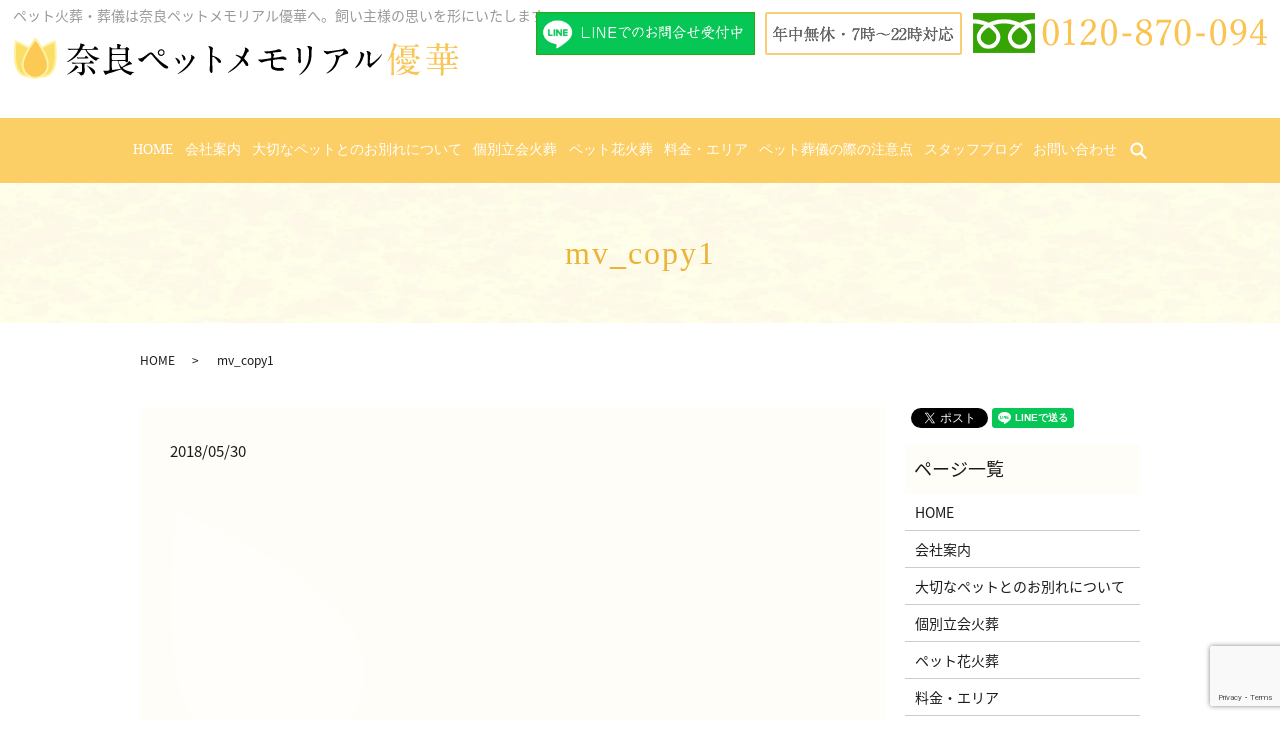

--- FILE ---
content_type: text/html; charset=UTF-8
request_url: https://www.petmemorialyuka.com/mv_copy1
body_size: 4641
content:
  <!DOCTYPE HTML>
<html lang="ja">
<head prefix="og: http://ogp.me/ns# fb: http://ogp.me/ns/fb# article: http://ogp.me/ns/article#">
  <meta charset="utf-8">
  <meta http-equiv="X-UA-Compatible" content="IE=edge,chrome=1">
  <meta name="viewport" content="width=device-width, initial-scale=1">
  <title>&raquo; mv_copy1</title>
  <link rel='dns-prefetch' href='//www.google.com' />
<link rel='dns-prefetch' href='//s.w.org' />
<link rel='stylesheet' id='contact-form-7-css'  href='https://www.petmemorialyuka.com/wp-content/plugins/contact-form-7/includes/css/styles.css?ver=5.1.1' type='text/css' media='all' />
<script type='text/javascript' src='https://www.petmemorialyuka.com/wp-content/themes/petmemorialyuka.com/assets/js/vendor/jquery.min.js?ver=4.9.26'></script>
<link rel='shortlink' href='https://www.petmemorialyuka.com/?p=78' />
  <link href="https://fonts.googleapis.com/earlyaccess/notosansjapanese.css" rel="stylesheet" />
  <link href="https://www.petmemorialyuka.com/wp-content/themes/petmemorialyuka.com/assets/css/main.css?1765805618" rel="stylesheet" >
  <script src="https://www.petmemorialyuka.com/wp-content/themes/petmemorialyuka.com/assets/js/vendor/respond.min.js"></script>
  <script type="application/ld+json">
  {
    "@context": "http://schema.org",
    "@type": "BreadcrumbList",
    "itemListElement":
    [
      {
        "@type": "ListItem",
        "position": 1,
        "item":
        {
          "@id": "https://www.petmemorialyuka.com/",
          "name": "ペット火葬・葬儀の奈良ペットメモリアル優華"
        }
      },
      {
        "@type": "ListItem",
        "position": 2,
        "item":
        {
          "@id": "https://www.petmemorialyuka.com/mv_copy1/",
          "name": "mv_copy1"
        }
      }
    ]
  }
  </script>


  <script type="application/ld+json">
  {
    "@context": "http://schema.org/",
    "@type": "LocalBusiness",
    "name": "奈良ペットメモリアル優華",
    "address": "〒631-0842　奈良県奈良市菅原町259-2",
    "telephone": "0774-45-4683",
    "faxNumber": "",
    "url": "https://www.petmemorialyuka.com",
    "email": "info@petmemorialyuka.com",
    "image": "https://www.petmemorialyuka.com/wp-content/uploads/logo_ogp.jpg",
    "logo": "https://www.petmemorialyuka.com/wp-content/uploads/logo_org.png"
  }
  </script>
<!-- Global site tag (gtag.js) - Google Analytics -->
<script async src="https://www.googletagmanager.com/gtag/js?id=G-WS4R782PFT"></script>
<script>
window.dataLayer = window.dataLayer || [];
function gtag(){dataLayer.push(arguments);}
gtag('js', new Date());

gtag('config', 'G-WS4R782PFT');
</script>
</head>
<body class="scrollTop">

  <div id="fb-root"></div>
  <script>(function(d, s, id) {
    var js, fjs = d.getElementsByTagName(s)[0];
    if (d.getElementById(id)) return;
    js = d.createElement(s); js.id = id;
    js.src = 'https://connect.facebook.net/ja_JP/sdk.js#xfbml=1&version=v2.12';
    fjs.parentNode.insertBefore(js, fjs);
  }(document, 'script', 'facebook-jssdk'));</script>

  <header>
    <div class="primary_header">
      <div class="row">

                <div class="title">
                      <a href="https://www.petmemorialyuka.com/">
              <object type="image/svg+xml" data="/wp-content/uploads/logo.svg" alt="ペット火葬・葬儀の奈良ペットメモリアル優華"></object>
            </a>
                  </div>
        <div class="hdr_info_wrap">
          <p>ペット火葬・葬儀は奈良ペットメモリアル優華へ。飼い主様の思いを形にいたします。</p>
		  <div class="hdr_info"><a href="https://lin.ee/9U5EyTc" class="linebanner" target="_blank"><img src="/wp-content/uploads/pc_lilne_bnr.jpg" alt="LINE"></a><a href="tel:0120-870-094"><img src="/wp-content/uploads/h_tel.png" alt="年中無休・24時間対応 フリーダイヤル:0120-870-094"></a></div>
        </div>
		</div>
      </div>
      <div class="gnavi_bg">
        <div class="container">
        <nav class="global_nav"><ul><li><a href="https://www.petmemorialyuka.com/">HOME</a></li>
<li><a href="https://www.petmemorialyuka.com/company">会社案内</a></li>
<li><a href="https://www.petmemorialyuka.com/flow">大切なペットとのお別れについて</a></li>
<li><a href="https://www.petmemorialyuka.com/cremate">個別立会火葬</a></li>
<li><a href="https://www.petmemorialyuka.com/cremate_f">ペット花火葬</a></li>
<li><a href="https://www.petmemorialyuka.com/area">料金・エリア</a></li>
<li><a href="https://www.petmemorialyuka.com/notice">ペット葬儀の際の注意点</a></li>
<li><a href="https://www.petmemorialyuka.com/category/blog">スタッフブログ</a></li>
<li><a href="https://www.petmemorialyuka.com/contact">お問い合わせ</a></li>

              <li class="gnav_search">
                <a href="#">search</a>
  <div class="epress_search">
    <form method="get" action="https://www.petmemorialyuka.com/">
      <input type="text" placeholder="" class="text" name="s" autocomplete="off" value="">
      <input type="submit" value="Search" class="submit">
    </form>
  </div>
  </li>
            </ul>
            <div class="menu_icon">
              <a href="#menu"><span>メニュー開閉</span></a>
            </div></nav>      </div>
    </div>
	</div>
  </header>

  <main>
              <h1 class="wow" style="">
      mv_copy1            </h1>

    
    <div class="bread_wrap">
      <div class="container gutters">
        <div class="row bread">
              <ul class="col span_12">
              <li><a href="https://www.petmemorialyuka.com">HOME</a></li>
                      <li>mv_copy1</li>
                  </ul>
          </div>
      </div>
    </div>
    <section>
      <div class="container gutters">
        <div class="row">
                    <div class="col span_9 column_main">
                  <article class="row article_detail">
      <div class="article_date">
        <p>2018/05/30</p>
      </div>
      <div class="row">
        <div class="col span_12">
          <p class="attachment"><a href='/wp-content/uploads/mv_copy1.png'><img width="300" height="285" src="/wp-content/uploads/mv_copy1-300x285.png" class="attachment-medium size-medium" alt="" srcset="https://www.petmemorialyuka.com/wp-content/uploads/mv_copy1-300x285.png 300w, https://www.petmemorialyuka.com/wp-content/uploads/mv_copy1.png 680w" sizes="(max-width: 300px) 100vw, 300px" /></a></p>
        </div>
      </div>

          </article>

    <div class='epress_pager'>
      <div class="epress_pager_prev">
        <a href="https://www.petmemorialyuka.com/mv_copy1" rel="prev">mv_copy1</a>      </div>
      <div class="epress_pager_next">
              </div>
    </div>
                </div>
          <div class="col span_3 column_sub">
            <div>
<style>
.share_button {
  letter-spacing: -.40em;
  padding-top: 30px;
  margin-bottom: 7%;
}
.share_button > * {
  letter-spacing: normal;
  vertical-align: bottom;
  margin:0 2px;
}
.column_sub .share_button {
  margin-top: 0;
  padding-top: 0;
}
</style>
  <div class="container share_button">
    <!-- Facebook -->
    <div class="fb-share-button" data-href="https://www.petmemorialyuka.com/mv_copy1" data-layout="button" data-size="small" data-mobile-iframe="false"><a class="fb-xfbml-parse-ignore" target="_blank" href="https://www.facebook.com/sharer/sharer.php?u=http%3A%2F%2Fwww.%2F&amp;src=sdkpreparse">シェア</a></div>
    <!-- Twitter -->
    <a href="https://twitter.com/share" class="twitter-share-button" data-lang="ja">ツイート</a>
    <script>!function(d,s,id){var js,fjs=d.getElementsByTagName(s)[0],p=/^http:/.test(d.location)?'http':'https';if(!d.getElementById(id)){js=d.createElement(s);js.id=id;js.src=p+'://platform.twitter.com/widgets.js';fjs.parentNode.insertBefore(js,fjs);}}(document,'script','twitter-wjs');</script>
    <!-- LINE -->
    <div class="line-it-button" data-lang="ja" data-type="share-a" data-url="https://www.petmemorialyuka.com/mv_copy1" style="display: none;"></div>
    <script src="https://d.line-scdn.net/r/web/social-plugin/js/thirdparty/loader.min.js" async="async" defer="defer"></script>
  </div>
</div>
<div class="sidebar">
  <div class="widget_wrap"><p class="widget_header">ページ一覧</p>		<ul>
			<li class="page_item page-item-9"><a href="https://www.petmemorialyuka.com/">HOME</a></li>
<li class="page_item page-item-90"><a href="https://www.petmemorialyuka.com/company">会社案内</a></li>
<li class="page_item page-item-96"><a href="https://www.petmemorialyuka.com/flow">大切なペットとのお別れについて</a></li>
<li class="page_item page-item-92"><a href="https://www.petmemorialyuka.com/cremate">個別立会火葬</a></li>
<li class="page_item page-item-94"><a href="https://www.petmemorialyuka.com/cremate_f">ペット花火葬</a></li>
<li class="page_item page-item-88"><a href="https://www.petmemorialyuka.com/area">料金・エリア</a></li>
<li class="page_item page-item-99"><a href="https://www.petmemorialyuka.com/notice">ペット葬儀の際の注意点</a></li>
<li class="page_item page-item-584"><a href="https://www.petmemorialyuka.com/nara-notification">奈良でペットが亡くなった際の各自治体への手続き</a></li>
<li class="page_item page-item-579"><a href="https://www.petmemorialyuka.com/kyoto-notification">京都でペットが亡くなった際の各自治体への手続き</a></li>
<li class="page_item page-item-568"><a href="https://www.petmemorialyuka.com/osaka-notification">大阪でペットが亡くなった際の各自治体への手続き</a></li>
<li class="page_item page-item-7"><a href="https://www.petmemorialyuka.com/contact">お問い合わせ</a></li>
<li class="page_item page-item-10"><a href="https://www.petmemorialyuka.com/policy">プライバシーポリシー</a></li>
<li class="page_item page-item-11"><a href="https://www.petmemorialyuka.com/sitemap">サイトマップ</a></li>
		</ul>
		</div><div class="widget_wrap"><p class="widget_header">カテゴリー</p>		<ul>
	<li class="cat-item cat-item-2"><a href="https://www.petmemorialyuka.com/category/news" >お知らせ</a>
</li>
	<li class="cat-item cat-item-3"><a href="https://www.petmemorialyuka.com/category/blog" title="関西エリアでペット火葬をお探しなら、ペットメモリアル優華にお任せください。悔いの残らないようにするためにもしっかりと葬儀を執り行ってあげることをお勧めいたします。飼い主様に気持ちに寄り添った当社社長によるブログをご覧ください。">スタッフブログ</a>
</li>
		</ul>
</div>		<div class="widget_wrap">		<p class="widget_header">最近の投稿</p>		<ul>
											<li>
					<a href="https://www.petmemorialyuka.com/blog/925">多くの口コミをいただきまして誠に有難うございます。</a>
									</li>
											<li>
					<a href="https://www.petmemorialyuka.com/blog/1254">ペットロスカウンセリングのご紹介</a>
									</li>
											<li>
					<a href="https://www.petmemorialyuka.com/news/1239">奈良のペット火葬・葬儀社おすすめランキングに当社が掲載されました。</a>
									</li>
											<li>
					<a href="https://www.petmemorialyuka.com/blog/1160">「訪問ペット火葬」「ペット火葬場（ペット霊園での火葬）」「自治体での火葬」のそれぞれの特徴や対応の違いについて</a>
									</li>
											<li>
					<a href="https://www.petmemorialyuka.com/news/453">ペット火葬・葬儀のセレモニースタッフ募集中！【求人募集ページ】</a>
									</li>
					</ul>
		</div>1</div>
          </div>
                  </div>
      </div>
    </section>

  </main>
<div class="sp_ftr_bnr so-only">
  <figure class="flex-wrap">
    <a href="https://lin.ee/9U5EyTc" class="linebanner" target="_blank">
      <img src="/wp-content/uploads/sp_lilne_bnr.jpg" alt="LINE">
    </a>
    <a href="tel:0120870094">
      <img src="/wp-content/uploads/sp_tel_bnr.jpg" alt="LINE">
    </a>
  </figure>
</div>
  <footer>    <div class="footer_nav_wrap">
      <div class="container">
        <div class="row">
        <nav class="col span_12 pc-only"><ul><li><a href="https://www.petmemorialyuka.com/">HOME</a></li>
<li><a href="https://www.petmemorialyuka.com/company">会社案内</a></li>
<li><a href="https://www.petmemorialyuka.com/flow">大切なペットとのお別れについて</a></li>
<li><a href="https://www.petmemorialyuka.com/cremate">個別立会火葬</a></li>
<li><a href="https://www.petmemorialyuka.com/cremate_f">ペット花火葬</a></li>
<li><a href="https://www.petmemorialyuka.com/area">料金・エリア</a></li>
<li><a href="https://www.petmemorialyuka.com/notice">ペット葬儀の際の注意点</a></li>
<li><a href="https://www.petmemorialyuka.com/category/blog">スタッフブログ</a></li>
<li><a href="https://www.petmemorialyuka.com/contact">お問い合わせ</a></li>
<li><a href="https://www.petmemorialyuka.com/policy">プライバシーポリシー</a></li>
<li><a href="https://www.petmemorialyuka.com/sitemap">サイトマップ</a></li>
</ul></nav>        </div>
      </div>
    </div>
    <div class="footer_copyright_wrap">
      <div class="container">
        <div class="row">
          <div class="col span_12">
            <p>Copyright &copy; ペット火葬・葬儀の奈良ペットメモリアル優華 All Rights Reserved.<br>
              【掲載の記事・写真・イラストなどの無断複写・転載を禁じます】</p>
          </div>
        </div>
      </div>
    </div>
    <p class="pagetop"><a href="#top"></a></p>
  </footer>

  <script src="https://www.petmemorialyuka.com/wp-content/themes/petmemorialyuka.com/assets/js/vendor/bundle.js"></script>
  <script src="https://www.petmemorialyuka.com/wp-content/themes/petmemorialyuka.com/assets/js/main.js?"></script>

  <script type='text/javascript'>
/* <![CDATA[ */
var wpcf7 = {"apiSettings":{"root":"https:\/\/www.petmemorialyuka.com\/wp-json\/contact-form-7\/v1","namespace":"contact-form-7\/v1"}};
/* ]]> */
</script>
<script type='text/javascript' src='https://www.petmemorialyuka.com/wp-content/plugins/contact-form-7/includes/js/scripts.js?ver=5.1.1'></script>
<script type='text/javascript' src='https://www.google.com/recaptcha/api.js?render=6LeHCG4dAAAAAJv3ELKt0U9wXFaoEgOWdxVodhe8&#038;ver=3.0'></script>
<script type="text/javascript">
( function( grecaptcha, sitekey ) {

	var wpcf7recaptcha = {
		execute: function() {
			grecaptcha.execute(
				sitekey,
				{ action: 'homepage' }
			).then( function( token ) {
				var forms = document.getElementsByTagName( 'form' );

				for ( var i = 0; i < forms.length; i++ ) {
					var fields = forms[ i ].getElementsByTagName( 'input' );

					for ( var j = 0; j < fields.length; j++ ) {
						var field = fields[ j ];

						if ( 'g-recaptcha-response' === field.getAttribute( 'name' ) ) {
							field.setAttribute( 'value', token );
							break;
						}
					}
				}
			} );
		}
	};

	grecaptcha.ready( wpcf7recaptcha.execute );

	document.addEventListener( 'wpcf7submit', wpcf7recaptcha.execute, false );

} )( grecaptcha, '6LeHCG4dAAAAAJv3ELKt0U9wXFaoEgOWdxVodhe8' );
</script>
</body>
</html>


--- FILE ---
content_type: text/html; charset=utf-8
request_url: https://www.google.com/recaptcha/api2/anchor?ar=1&k=6LeHCG4dAAAAAJv3ELKt0U9wXFaoEgOWdxVodhe8&co=aHR0cHM6Ly93d3cucGV0bWVtb3JpYWx5dWthLmNvbTo0NDM.&hl=en&v=7gg7H51Q-naNfhmCP3_R47ho&size=invisible&anchor-ms=20000&execute-ms=15000&cb=bepmohpeqmet
body_size: 48122
content:
<!DOCTYPE HTML><html dir="ltr" lang="en"><head><meta http-equiv="Content-Type" content="text/html; charset=UTF-8">
<meta http-equiv="X-UA-Compatible" content="IE=edge">
<title>reCAPTCHA</title>
<style type="text/css">
/* cyrillic-ext */
@font-face {
  font-family: 'Roboto';
  font-style: normal;
  font-weight: 400;
  font-stretch: 100%;
  src: url(//fonts.gstatic.com/s/roboto/v48/KFO7CnqEu92Fr1ME7kSn66aGLdTylUAMa3GUBHMdazTgWw.woff2) format('woff2');
  unicode-range: U+0460-052F, U+1C80-1C8A, U+20B4, U+2DE0-2DFF, U+A640-A69F, U+FE2E-FE2F;
}
/* cyrillic */
@font-face {
  font-family: 'Roboto';
  font-style: normal;
  font-weight: 400;
  font-stretch: 100%;
  src: url(//fonts.gstatic.com/s/roboto/v48/KFO7CnqEu92Fr1ME7kSn66aGLdTylUAMa3iUBHMdazTgWw.woff2) format('woff2');
  unicode-range: U+0301, U+0400-045F, U+0490-0491, U+04B0-04B1, U+2116;
}
/* greek-ext */
@font-face {
  font-family: 'Roboto';
  font-style: normal;
  font-weight: 400;
  font-stretch: 100%;
  src: url(//fonts.gstatic.com/s/roboto/v48/KFO7CnqEu92Fr1ME7kSn66aGLdTylUAMa3CUBHMdazTgWw.woff2) format('woff2');
  unicode-range: U+1F00-1FFF;
}
/* greek */
@font-face {
  font-family: 'Roboto';
  font-style: normal;
  font-weight: 400;
  font-stretch: 100%;
  src: url(//fonts.gstatic.com/s/roboto/v48/KFO7CnqEu92Fr1ME7kSn66aGLdTylUAMa3-UBHMdazTgWw.woff2) format('woff2');
  unicode-range: U+0370-0377, U+037A-037F, U+0384-038A, U+038C, U+038E-03A1, U+03A3-03FF;
}
/* math */
@font-face {
  font-family: 'Roboto';
  font-style: normal;
  font-weight: 400;
  font-stretch: 100%;
  src: url(//fonts.gstatic.com/s/roboto/v48/KFO7CnqEu92Fr1ME7kSn66aGLdTylUAMawCUBHMdazTgWw.woff2) format('woff2');
  unicode-range: U+0302-0303, U+0305, U+0307-0308, U+0310, U+0312, U+0315, U+031A, U+0326-0327, U+032C, U+032F-0330, U+0332-0333, U+0338, U+033A, U+0346, U+034D, U+0391-03A1, U+03A3-03A9, U+03B1-03C9, U+03D1, U+03D5-03D6, U+03F0-03F1, U+03F4-03F5, U+2016-2017, U+2034-2038, U+203C, U+2040, U+2043, U+2047, U+2050, U+2057, U+205F, U+2070-2071, U+2074-208E, U+2090-209C, U+20D0-20DC, U+20E1, U+20E5-20EF, U+2100-2112, U+2114-2115, U+2117-2121, U+2123-214F, U+2190, U+2192, U+2194-21AE, U+21B0-21E5, U+21F1-21F2, U+21F4-2211, U+2213-2214, U+2216-22FF, U+2308-230B, U+2310, U+2319, U+231C-2321, U+2336-237A, U+237C, U+2395, U+239B-23B7, U+23D0, U+23DC-23E1, U+2474-2475, U+25AF, U+25B3, U+25B7, U+25BD, U+25C1, U+25CA, U+25CC, U+25FB, U+266D-266F, U+27C0-27FF, U+2900-2AFF, U+2B0E-2B11, U+2B30-2B4C, U+2BFE, U+3030, U+FF5B, U+FF5D, U+1D400-1D7FF, U+1EE00-1EEFF;
}
/* symbols */
@font-face {
  font-family: 'Roboto';
  font-style: normal;
  font-weight: 400;
  font-stretch: 100%;
  src: url(//fonts.gstatic.com/s/roboto/v48/KFO7CnqEu92Fr1ME7kSn66aGLdTylUAMaxKUBHMdazTgWw.woff2) format('woff2');
  unicode-range: U+0001-000C, U+000E-001F, U+007F-009F, U+20DD-20E0, U+20E2-20E4, U+2150-218F, U+2190, U+2192, U+2194-2199, U+21AF, U+21E6-21F0, U+21F3, U+2218-2219, U+2299, U+22C4-22C6, U+2300-243F, U+2440-244A, U+2460-24FF, U+25A0-27BF, U+2800-28FF, U+2921-2922, U+2981, U+29BF, U+29EB, U+2B00-2BFF, U+4DC0-4DFF, U+FFF9-FFFB, U+10140-1018E, U+10190-1019C, U+101A0, U+101D0-101FD, U+102E0-102FB, U+10E60-10E7E, U+1D2C0-1D2D3, U+1D2E0-1D37F, U+1F000-1F0FF, U+1F100-1F1AD, U+1F1E6-1F1FF, U+1F30D-1F30F, U+1F315, U+1F31C, U+1F31E, U+1F320-1F32C, U+1F336, U+1F378, U+1F37D, U+1F382, U+1F393-1F39F, U+1F3A7-1F3A8, U+1F3AC-1F3AF, U+1F3C2, U+1F3C4-1F3C6, U+1F3CA-1F3CE, U+1F3D4-1F3E0, U+1F3ED, U+1F3F1-1F3F3, U+1F3F5-1F3F7, U+1F408, U+1F415, U+1F41F, U+1F426, U+1F43F, U+1F441-1F442, U+1F444, U+1F446-1F449, U+1F44C-1F44E, U+1F453, U+1F46A, U+1F47D, U+1F4A3, U+1F4B0, U+1F4B3, U+1F4B9, U+1F4BB, U+1F4BF, U+1F4C8-1F4CB, U+1F4D6, U+1F4DA, U+1F4DF, U+1F4E3-1F4E6, U+1F4EA-1F4ED, U+1F4F7, U+1F4F9-1F4FB, U+1F4FD-1F4FE, U+1F503, U+1F507-1F50B, U+1F50D, U+1F512-1F513, U+1F53E-1F54A, U+1F54F-1F5FA, U+1F610, U+1F650-1F67F, U+1F687, U+1F68D, U+1F691, U+1F694, U+1F698, U+1F6AD, U+1F6B2, U+1F6B9-1F6BA, U+1F6BC, U+1F6C6-1F6CF, U+1F6D3-1F6D7, U+1F6E0-1F6EA, U+1F6F0-1F6F3, U+1F6F7-1F6FC, U+1F700-1F7FF, U+1F800-1F80B, U+1F810-1F847, U+1F850-1F859, U+1F860-1F887, U+1F890-1F8AD, U+1F8B0-1F8BB, U+1F8C0-1F8C1, U+1F900-1F90B, U+1F93B, U+1F946, U+1F984, U+1F996, U+1F9E9, U+1FA00-1FA6F, U+1FA70-1FA7C, U+1FA80-1FA89, U+1FA8F-1FAC6, U+1FACE-1FADC, U+1FADF-1FAE9, U+1FAF0-1FAF8, U+1FB00-1FBFF;
}
/* vietnamese */
@font-face {
  font-family: 'Roboto';
  font-style: normal;
  font-weight: 400;
  font-stretch: 100%;
  src: url(//fonts.gstatic.com/s/roboto/v48/KFO7CnqEu92Fr1ME7kSn66aGLdTylUAMa3OUBHMdazTgWw.woff2) format('woff2');
  unicode-range: U+0102-0103, U+0110-0111, U+0128-0129, U+0168-0169, U+01A0-01A1, U+01AF-01B0, U+0300-0301, U+0303-0304, U+0308-0309, U+0323, U+0329, U+1EA0-1EF9, U+20AB;
}
/* latin-ext */
@font-face {
  font-family: 'Roboto';
  font-style: normal;
  font-weight: 400;
  font-stretch: 100%;
  src: url(//fonts.gstatic.com/s/roboto/v48/KFO7CnqEu92Fr1ME7kSn66aGLdTylUAMa3KUBHMdazTgWw.woff2) format('woff2');
  unicode-range: U+0100-02BA, U+02BD-02C5, U+02C7-02CC, U+02CE-02D7, U+02DD-02FF, U+0304, U+0308, U+0329, U+1D00-1DBF, U+1E00-1E9F, U+1EF2-1EFF, U+2020, U+20A0-20AB, U+20AD-20C0, U+2113, U+2C60-2C7F, U+A720-A7FF;
}
/* latin */
@font-face {
  font-family: 'Roboto';
  font-style: normal;
  font-weight: 400;
  font-stretch: 100%;
  src: url(//fonts.gstatic.com/s/roboto/v48/KFO7CnqEu92Fr1ME7kSn66aGLdTylUAMa3yUBHMdazQ.woff2) format('woff2');
  unicode-range: U+0000-00FF, U+0131, U+0152-0153, U+02BB-02BC, U+02C6, U+02DA, U+02DC, U+0304, U+0308, U+0329, U+2000-206F, U+20AC, U+2122, U+2191, U+2193, U+2212, U+2215, U+FEFF, U+FFFD;
}
/* cyrillic-ext */
@font-face {
  font-family: 'Roboto';
  font-style: normal;
  font-weight: 500;
  font-stretch: 100%;
  src: url(//fonts.gstatic.com/s/roboto/v48/KFO7CnqEu92Fr1ME7kSn66aGLdTylUAMa3GUBHMdazTgWw.woff2) format('woff2');
  unicode-range: U+0460-052F, U+1C80-1C8A, U+20B4, U+2DE0-2DFF, U+A640-A69F, U+FE2E-FE2F;
}
/* cyrillic */
@font-face {
  font-family: 'Roboto';
  font-style: normal;
  font-weight: 500;
  font-stretch: 100%;
  src: url(//fonts.gstatic.com/s/roboto/v48/KFO7CnqEu92Fr1ME7kSn66aGLdTylUAMa3iUBHMdazTgWw.woff2) format('woff2');
  unicode-range: U+0301, U+0400-045F, U+0490-0491, U+04B0-04B1, U+2116;
}
/* greek-ext */
@font-face {
  font-family: 'Roboto';
  font-style: normal;
  font-weight: 500;
  font-stretch: 100%;
  src: url(//fonts.gstatic.com/s/roboto/v48/KFO7CnqEu92Fr1ME7kSn66aGLdTylUAMa3CUBHMdazTgWw.woff2) format('woff2');
  unicode-range: U+1F00-1FFF;
}
/* greek */
@font-face {
  font-family: 'Roboto';
  font-style: normal;
  font-weight: 500;
  font-stretch: 100%;
  src: url(//fonts.gstatic.com/s/roboto/v48/KFO7CnqEu92Fr1ME7kSn66aGLdTylUAMa3-UBHMdazTgWw.woff2) format('woff2');
  unicode-range: U+0370-0377, U+037A-037F, U+0384-038A, U+038C, U+038E-03A1, U+03A3-03FF;
}
/* math */
@font-face {
  font-family: 'Roboto';
  font-style: normal;
  font-weight: 500;
  font-stretch: 100%;
  src: url(//fonts.gstatic.com/s/roboto/v48/KFO7CnqEu92Fr1ME7kSn66aGLdTylUAMawCUBHMdazTgWw.woff2) format('woff2');
  unicode-range: U+0302-0303, U+0305, U+0307-0308, U+0310, U+0312, U+0315, U+031A, U+0326-0327, U+032C, U+032F-0330, U+0332-0333, U+0338, U+033A, U+0346, U+034D, U+0391-03A1, U+03A3-03A9, U+03B1-03C9, U+03D1, U+03D5-03D6, U+03F0-03F1, U+03F4-03F5, U+2016-2017, U+2034-2038, U+203C, U+2040, U+2043, U+2047, U+2050, U+2057, U+205F, U+2070-2071, U+2074-208E, U+2090-209C, U+20D0-20DC, U+20E1, U+20E5-20EF, U+2100-2112, U+2114-2115, U+2117-2121, U+2123-214F, U+2190, U+2192, U+2194-21AE, U+21B0-21E5, U+21F1-21F2, U+21F4-2211, U+2213-2214, U+2216-22FF, U+2308-230B, U+2310, U+2319, U+231C-2321, U+2336-237A, U+237C, U+2395, U+239B-23B7, U+23D0, U+23DC-23E1, U+2474-2475, U+25AF, U+25B3, U+25B7, U+25BD, U+25C1, U+25CA, U+25CC, U+25FB, U+266D-266F, U+27C0-27FF, U+2900-2AFF, U+2B0E-2B11, U+2B30-2B4C, U+2BFE, U+3030, U+FF5B, U+FF5D, U+1D400-1D7FF, U+1EE00-1EEFF;
}
/* symbols */
@font-face {
  font-family: 'Roboto';
  font-style: normal;
  font-weight: 500;
  font-stretch: 100%;
  src: url(//fonts.gstatic.com/s/roboto/v48/KFO7CnqEu92Fr1ME7kSn66aGLdTylUAMaxKUBHMdazTgWw.woff2) format('woff2');
  unicode-range: U+0001-000C, U+000E-001F, U+007F-009F, U+20DD-20E0, U+20E2-20E4, U+2150-218F, U+2190, U+2192, U+2194-2199, U+21AF, U+21E6-21F0, U+21F3, U+2218-2219, U+2299, U+22C4-22C6, U+2300-243F, U+2440-244A, U+2460-24FF, U+25A0-27BF, U+2800-28FF, U+2921-2922, U+2981, U+29BF, U+29EB, U+2B00-2BFF, U+4DC0-4DFF, U+FFF9-FFFB, U+10140-1018E, U+10190-1019C, U+101A0, U+101D0-101FD, U+102E0-102FB, U+10E60-10E7E, U+1D2C0-1D2D3, U+1D2E0-1D37F, U+1F000-1F0FF, U+1F100-1F1AD, U+1F1E6-1F1FF, U+1F30D-1F30F, U+1F315, U+1F31C, U+1F31E, U+1F320-1F32C, U+1F336, U+1F378, U+1F37D, U+1F382, U+1F393-1F39F, U+1F3A7-1F3A8, U+1F3AC-1F3AF, U+1F3C2, U+1F3C4-1F3C6, U+1F3CA-1F3CE, U+1F3D4-1F3E0, U+1F3ED, U+1F3F1-1F3F3, U+1F3F5-1F3F7, U+1F408, U+1F415, U+1F41F, U+1F426, U+1F43F, U+1F441-1F442, U+1F444, U+1F446-1F449, U+1F44C-1F44E, U+1F453, U+1F46A, U+1F47D, U+1F4A3, U+1F4B0, U+1F4B3, U+1F4B9, U+1F4BB, U+1F4BF, U+1F4C8-1F4CB, U+1F4D6, U+1F4DA, U+1F4DF, U+1F4E3-1F4E6, U+1F4EA-1F4ED, U+1F4F7, U+1F4F9-1F4FB, U+1F4FD-1F4FE, U+1F503, U+1F507-1F50B, U+1F50D, U+1F512-1F513, U+1F53E-1F54A, U+1F54F-1F5FA, U+1F610, U+1F650-1F67F, U+1F687, U+1F68D, U+1F691, U+1F694, U+1F698, U+1F6AD, U+1F6B2, U+1F6B9-1F6BA, U+1F6BC, U+1F6C6-1F6CF, U+1F6D3-1F6D7, U+1F6E0-1F6EA, U+1F6F0-1F6F3, U+1F6F7-1F6FC, U+1F700-1F7FF, U+1F800-1F80B, U+1F810-1F847, U+1F850-1F859, U+1F860-1F887, U+1F890-1F8AD, U+1F8B0-1F8BB, U+1F8C0-1F8C1, U+1F900-1F90B, U+1F93B, U+1F946, U+1F984, U+1F996, U+1F9E9, U+1FA00-1FA6F, U+1FA70-1FA7C, U+1FA80-1FA89, U+1FA8F-1FAC6, U+1FACE-1FADC, U+1FADF-1FAE9, U+1FAF0-1FAF8, U+1FB00-1FBFF;
}
/* vietnamese */
@font-face {
  font-family: 'Roboto';
  font-style: normal;
  font-weight: 500;
  font-stretch: 100%;
  src: url(//fonts.gstatic.com/s/roboto/v48/KFO7CnqEu92Fr1ME7kSn66aGLdTylUAMa3OUBHMdazTgWw.woff2) format('woff2');
  unicode-range: U+0102-0103, U+0110-0111, U+0128-0129, U+0168-0169, U+01A0-01A1, U+01AF-01B0, U+0300-0301, U+0303-0304, U+0308-0309, U+0323, U+0329, U+1EA0-1EF9, U+20AB;
}
/* latin-ext */
@font-face {
  font-family: 'Roboto';
  font-style: normal;
  font-weight: 500;
  font-stretch: 100%;
  src: url(//fonts.gstatic.com/s/roboto/v48/KFO7CnqEu92Fr1ME7kSn66aGLdTylUAMa3KUBHMdazTgWw.woff2) format('woff2');
  unicode-range: U+0100-02BA, U+02BD-02C5, U+02C7-02CC, U+02CE-02D7, U+02DD-02FF, U+0304, U+0308, U+0329, U+1D00-1DBF, U+1E00-1E9F, U+1EF2-1EFF, U+2020, U+20A0-20AB, U+20AD-20C0, U+2113, U+2C60-2C7F, U+A720-A7FF;
}
/* latin */
@font-face {
  font-family: 'Roboto';
  font-style: normal;
  font-weight: 500;
  font-stretch: 100%;
  src: url(//fonts.gstatic.com/s/roboto/v48/KFO7CnqEu92Fr1ME7kSn66aGLdTylUAMa3yUBHMdazQ.woff2) format('woff2');
  unicode-range: U+0000-00FF, U+0131, U+0152-0153, U+02BB-02BC, U+02C6, U+02DA, U+02DC, U+0304, U+0308, U+0329, U+2000-206F, U+20AC, U+2122, U+2191, U+2193, U+2212, U+2215, U+FEFF, U+FFFD;
}
/* cyrillic-ext */
@font-face {
  font-family: 'Roboto';
  font-style: normal;
  font-weight: 900;
  font-stretch: 100%;
  src: url(//fonts.gstatic.com/s/roboto/v48/KFO7CnqEu92Fr1ME7kSn66aGLdTylUAMa3GUBHMdazTgWw.woff2) format('woff2');
  unicode-range: U+0460-052F, U+1C80-1C8A, U+20B4, U+2DE0-2DFF, U+A640-A69F, U+FE2E-FE2F;
}
/* cyrillic */
@font-face {
  font-family: 'Roboto';
  font-style: normal;
  font-weight: 900;
  font-stretch: 100%;
  src: url(//fonts.gstatic.com/s/roboto/v48/KFO7CnqEu92Fr1ME7kSn66aGLdTylUAMa3iUBHMdazTgWw.woff2) format('woff2');
  unicode-range: U+0301, U+0400-045F, U+0490-0491, U+04B0-04B1, U+2116;
}
/* greek-ext */
@font-face {
  font-family: 'Roboto';
  font-style: normal;
  font-weight: 900;
  font-stretch: 100%;
  src: url(//fonts.gstatic.com/s/roboto/v48/KFO7CnqEu92Fr1ME7kSn66aGLdTylUAMa3CUBHMdazTgWw.woff2) format('woff2');
  unicode-range: U+1F00-1FFF;
}
/* greek */
@font-face {
  font-family: 'Roboto';
  font-style: normal;
  font-weight: 900;
  font-stretch: 100%;
  src: url(//fonts.gstatic.com/s/roboto/v48/KFO7CnqEu92Fr1ME7kSn66aGLdTylUAMa3-UBHMdazTgWw.woff2) format('woff2');
  unicode-range: U+0370-0377, U+037A-037F, U+0384-038A, U+038C, U+038E-03A1, U+03A3-03FF;
}
/* math */
@font-face {
  font-family: 'Roboto';
  font-style: normal;
  font-weight: 900;
  font-stretch: 100%;
  src: url(//fonts.gstatic.com/s/roboto/v48/KFO7CnqEu92Fr1ME7kSn66aGLdTylUAMawCUBHMdazTgWw.woff2) format('woff2');
  unicode-range: U+0302-0303, U+0305, U+0307-0308, U+0310, U+0312, U+0315, U+031A, U+0326-0327, U+032C, U+032F-0330, U+0332-0333, U+0338, U+033A, U+0346, U+034D, U+0391-03A1, U+03A3-03A9, U+03B1-03C9, U+03D1, U+03D5-03D6, U+03F0-03F1, U+03F4-03F5, U+2016-2017, U+2034-2038, U+203C, U+2040, U+2043, U+2047, U+2050, U+2057, U+205F, U+2070-2071, U+2074-208E, U+2090-209C, U+20D0-20DC, U+20E1, U+20E5-20EF, U+2100-2112, U+2114-2115, U+2117-2121, U+2123-214F, U+2190, U+2192, U+2194-21AE, U+21B0-21E5, U+21F1-21F2, U+21F4-2211, U+2213-2214, U+2216-22FF, U+2308-230B, U+2310, U+2319, U+231C-2321, U+2336-237A, U+237C, U+2395, U+239B-23B7, U+23D0, U+23DC-23E1, U+2474-2475, U+25AF, U+25B3, U+25B7, U+25BD, U+25C1, U+25CA, U+25CC, U+25FB, U+266D-266F, U+27C0-27FF, U+2900-2AFF, U+2B0E-2B11, U+2B30-2B4C, U+2BFE, U+3030, U+FF5B, U+FF5D, U+1D400-1D7FF, U+1EE00-1EEFF;
}
/* symbols */
@font-face {
  font-family: 'Roboto';
  font-style: normal;
  font-weight: 900;
  font-stretch: 100%;
  src: url(//fonts.gstatic.com/s/roboto/v48/KFO7CnqEu92Fr1ME7kSn66aGLdTylUAMaxKUBHMdazTgWw.woff2) format('woff2');
  unicode-range: U+0001-000C, U+000E-001F, U+007F-009F, U+20DD-20E0, U+20E2-20E4, U+2150-218F, U+2190, U+2192, U+2194-2199, U+21AF, U+21E6-21F0, U+21F3, U+2218-2219, U+2299, U+22C4-22C6, U+2300-243F, U+2440-244A, U+2460-24FF, U+25A0-27BF, U+2800-28FF, U+2921-2922, U+2981, U+29BF, U+29EB, U+2B00-2BFF, U+4DC0-4DFF, U+FFF9-FFFB, U+10140-1018E, U+10190-1019C, U+101A0, U+101D0-101FD, U+102E0-102FB, U+10E60-10E7E, U+1D2C0-1D2D3, U+1D2E0-1D37F, U+1F000-1F0FF, U+1F100-1F1AD, U+1F1E6-1F1FF, U+1F30D-1F30F, U+1F315, U+1F31C, U+1F31E, U+1F320-1F32C, U+1F336, U+1F378, U+1F37D, U+1F382, U+1F393-1F39F, U+1F3A7-1F3A8, U+1F3AC-1F3AF, U+1F3C2, U+1F3C4-1F3C6, U+1F3CA-1F3CE, U+1F3D4-1F3E0, U+1F3ED, U+1F3F1-1F3F3, U+1F3F5-1F3F7, U+1F408, U+1F415, U+1F41F, U+1F426, U+1F43F, U+1F441-1F442, U+1F444, U+1F446-1F449, U+1F44C-1F44E, U+1F453, U+1F46A, U+1F47D, U+1F4A3, U+1F4B0, U+1F4B3, U+1F4B9, U+1F4BB, U+1F4BF, U+1F4C8-1F4CB, U+1F4D6, U+1F4DA, U+1F4DF, U+1F4E3-1F4E6, U+1F4EA-1F4ED, U+1F4F7, U+1F4F9-1F4FB, U+1F4FD-1F4FE, U+1F503, U+1F507-1F50B, U+1F50D, U+1F512-1F513, U+1F53E-1F54A, U+1F54F-1F5FA, U+1F610, U+1F650-1F67F, U+1F687, U+1F68D, U+1F691, U+1F694, U+1F698, U+1F6AD, U+1F6B2, U+1F6B9-1F6BA, U+1F6BC, U+1F6C6-1F6CF, U+1F6D3-1F6D7, U+1F6E0-1F6EA, U+1F6F0-1F6F3, U+1F6F7-1F6FC, U+1F700-1F7FF, U+1F800-1F80B, U+1F810-1F847, U+1F850-1F859, U+1F860-1F887, U+1F890-1F8AD, U+1F8B0-1F8BB, U+1F8C0-1F8C1, U+1F900-1F90B, U+1F93B, U+1F946, U+1F984, U+1F996, U+1F9E9, U+1FA00-1FA6F, U+1FA70-1FA7C, U+1FA80-1FA89, U+1FA8F-1FAC6, U+1FACE-1FADC, U+1FADF-1FAE9, U+1FAF0-1FAF8, U+1FB00-1FBFF;
}
/* vietnamese */
@font-face {
  font-family: 'Roboto';
  font-style: normal;
  font-weight: 900;
  font-stretch: 100%;
  src: url(//fonts.gstatic.com/s/roboto/v48/KFO7CnqEu92Fr1ME7kSn66aGLdTylUAMa3OUBHMdazTgWw.woff2) format('woff2');
  unicode-range: U+0102-0103, U+0110-0111, U+0128-0129, U+0168-0169, U+01A0-01A1, U+01AF-01B0, U+0300-0301, U+0303-0304, U+0308-0309, U+0323, U+0329, U+1EA0-1EF9, U+20AB;
}
/* latin-ext */
@font-face {
  font-family: 'Roboto';
  font-style: normal;
  font-weight: 900;
  font-stretch: 100%;
  src: url(//fonts.gstatic.com/s/roboto/v48/KFO7CnqEu92Fr1ME7kSn66aGLdTylUAMa3KUBHMdazTgWw.woff2) format('woff2');
  unicode-range: U+0100-02BA, U+02BD-02C5, U+02C7-02CC, U+02CE-02D7, U+02DD-02FF, U+0304, U+0308, U+0329, U+1D00-1DBF, U+1E00-1E9F, U+1EF2-1EFF, U+2020, U+20A0-20AB, U+20AD-20C0, U+2113, U+2C60-2C7F, U+A720-A7FF;
}
/* latin */
@font-face {
  font-family: 'Roboto';
  font-style: normal;
  font-weight: 900;
  font-stretch: 100%;
  src: url(//fonts.gstatic.com/s/roboto/v48/KFO7CnqEu92Fr1ME7kSn66aGLdTylUAMa3yUBHMdazQ.woff2) format('woff2');
  unicode-range: U+0000-00FF, U+0131, U+0152-0153, U+02BB-02BC, U+02C6, U+02DA, U+02DC, U+0304, U+0308, U+0329, U+2000-206F, U+20AC, U+2122, U+2191, U+2193, U+2212, U+2215, U+FEFF, U+FFFD;
}

</style>
<link rel="stylesheet" type="text/css" href="https://www.gstatic.com/recaptcha/releases/7gg7H51Q-naNfhmCP3_R47ho/styles__ltr.css">
<script nonce="pBoBEtF57UCBh-ErAt5rtg" type="text/javascript">window['__recaptcha_api'] = 'https://www.google.com/recaptcha/api2/';</script>
<script type="text/javascript" src="https://www.gstatic.com/recaptcha/releases/7gg7H51Q-naNfhmCP3_R47ho/recaptcha__en.js" nonce="pBoBEtF57UCBh-ErAt5rtg">
      
    </script></head>
<body><div id="rc-anchor-alert" class="rc-anchor-alert"></div>
<input type="hidden" id="recaptcha-token" value="[base64]">
<script type="text/javascript" nonce="pBoBEtF57UCBh-ErAt5rtg">
      recaptcha.anchor.Main.init("[\x22ainput\x22,[\x22bgdata\x22,\x22\x22,\[base64]/[base64]/[base64]/[base64]/cjw8ejpyPj4+eil9Y2F0Y2gobCl7dGhyb3cgbDt9fSxIPWZ1bmN0aW9uKHcsdCx6KXtpZih3PT0xOTR8fHc9PTIwOCl0LnZbd10/dC52W3ddLmNvbmNhdCh6KTp0LnZbd109b2Yoeix0KTtlbHNle2lmKHQuYkImJnchPTMxNylyZXR1cm47dz09NjZ8fHc9PTEyMnx8dz09NDcwfHx3PT00NHx8dz09NDE2fHx3PT0zOTd8fHc9PTQyMXx8dz09Njh8fHc9PTcwfHx3PT0xODQ/[base64]/[base64]/[base64]/bmV3IGRbVl0oSlswXSk6cD09Mj9uZXcgZFtWXShKWzBdLEpbMV0pOnA9PTM/bmV3IGRbVl0oSlswXSxKWzFdLEpbMl0pOnA9PTQ/[base64]/[base64]/[base64]/[base64]\x22,\[base64]\\u003d\\u003d\x22,\x22eXrCj8ORwr/Ds8KIFHLDmcOdwpXCrlplTE3CsMO/FcKDCXfDq8O3EsOROmbDsMOdDcKHSxPDi8KEMcODw7wdw4lGwrbCkMOWB8K0w6kMw4paQU/CqsO/ZMKTwrDCusOTwoN9w4PChcObZUoawqfDmcO0wo1pw4nDtMKXw4UBwoDCi1DDondXHAdTw6sYwq/ClX7CqyTCkGxPdUErYsOaEMOwwpHClD/DjB3CnsOodGU8e8K2XDExw7AHR2RlwpIlwoTCrMKLw7XDtcOlQzRGw6LCpMOxw6NXGcK5NjPCgMOnw5ghwqI/[base64]/CikXDkRAWw7V/GMOdwqdJw5rCu15vw6HDqcK/wrhEMcKZwq3Cg1/DgMKjw6ZANToVwrDCusOOwqPCuhgTSWk0HXPCp8K+wq/CuMOywpBUw6Ilw6HCoMOZw7VrQ1/CvEPDqHBfaX/DpcKoNMKmC0JJw7/DnkYeVDTCtsKFwo8Gb8ORaxRxDkZQwrxRwo7Cu8OGw5nDqgAHw7TCqsOSw4rCkDI3ShdHwqvDhWJZwrILM8KpQ8OiUC1pw7bDvcOAThdOZxjCqcO8fRDCvsOnXS1mWAMyw5VlKkXDpcKSW8KSwq9ewpzDg8KRQGbCuG9cTTNeGMK1w7zDn3/CmsORw4wAf1Vgwot5HsKfVsOLwpVvelAIY8K/woA7En1sJQHDgyfDp8OZH8Okw4YIw5p2VcO/w6EPN8OFwqU7BD3DscKvQsOAw6PDtMOcwqLCvQ/DqsOHw6BTH8ORcsOAfA7CsCTCgMKQP2TDk8KKHcKUAUjDssO8OBcUw4PDjsKfA8OmIkzCgSHDiMK6wrPDiFkdckg/wrkzwqc2w5zChHLDvcKewpHDtQQCIScPwp88GBc2QxjCgMObOsKeJ0VIDibDgsKnEkfDs8KuTV7DqsOVHcOpwoMawr4aXhrCiMKSwrPCjcO0w7nDrMOsw6zChMOQwqXCisOWRsOyVxDDgF/CvsOQScOSwqIdWQt1CSXDtx8ieFzCnS0uw5sCfVhmFsKdwpHDhMOUwq7Cq0vDgmLCjEVUXMOFdcKawplcM1vCml19w5ZqwozClClwwqvCuT7Dj3I8fSzDoQPDgSZ2w7o/fcK9DcKcPUvDnsOZwoHCk8KOwrfDkcOcDMKfesOXwrlwwo3Di8KjwrYDwrDDpsKHFnXCmxcvwoHDoA7Cr2PCgsK6wqM+wo3CvHTCmidpcsOFw5/Co8O9IyjCkcOfwpY+w7bCsBbCr8OiXsOLwrfDksKGwpMHDcOKKcO9w5HDiDzChMOYwqfCjGDDkQo8fMK7X8K6U8KHw7oRwoPDnnQWOMOmw7vClGE6SsOAwq/DncOyD8Kxw6bDqMOkw7N5WEVUw4UrUMKcw4rDkDQcwpDCiWjCnRLDnMKEwp0vVcKdwrd3Ai9ow7jDrFlOdHM6WcOWe8OxXDLCpEzCol0vDjEbw7bCm3ouJcKcOcOSXCTDuWYMGcK/w5UOdsK4wqViUsKawqvCjjFWVGxzNCsvMMKuw5PDhMKZaMK8w6d4w5zDsmHCtyZdw6HCq1LCq8Kyw5kwwq7DkmjCmG5bwoZ6w6DDjxwbwqwTw4vCoUvCnwJ9FEtFZyhHwr7CicOYIsO0OAY/TsORwrrCucOlw4fCi8ObwqkBASvDhG8Lw5FUccO3wqnDt3rDncKVw4wmw7TCpcKyUCTCvcKHw4HDg1EgC3TCrsOPwpRBKlsZUsOcw4TCusOcFV0sw67CrcOHwqLCj8KdwrIHMMKkTcOYw6U+w4rCt0pBQzhxN8OlWFfCkMOUaGUsw63CkMKBw6FROj/[base64]/Csn94wrPCh8OdYS7Dmx3CoWpowrZgLMKEw5xEwpPCv8OYwpPClhgaPMKtfcODaDDCnAzCocKpwr5aHsO1w7kTFsOVw5VJw7sFBcK0WlXDgVHDrcKAIgBKw54OJ3PCqANnw5/CmMOAWcONScOuBcOZw5XCrcOlw4Jrw6FKHDHDuHYlV3UcwqBCd8Knw5hVw6nCl0ICN8KDYnlrWsKCwqnDuA4XwpgUCn/[base64]/bsOSasKWwpV2wqNvEmPCr8OTVMOjPxJ4fcOaPMKXw6rCiMO9w71qQFrCrsOswptWV8K1w5PDuXHDkWRGwosEw7oewoLCvXtQw7zDn1bDkcOuVHs0HlI5w7/DtUwYw4RlEwYNcg5+wo9Dw5HCgR3DoybCo0lbw6Awwqkxw44IZMKcCxrDqmjDqsOvwrJVLRRwwrHCkGsOX8OuLcK8KsOPY1gCfsKaHx1twr0RwpVLdcKiwpnCgMOBZcOdwrfDn2heK1/CuVDDncK+KG3DqcOBfiUlIcKowqs/OlzDpmDChSTDq8K/D3HChMKUwr85Lh0dAHTDkC7Ct8KmIh1Hw4pSCG3DgcKsw5dDw7kRU8KlwogiwrzCmcOEw4Qxd3BoVVDDtsKrCA/CpMKWw7DCqMK3w5IfPsO0QHVAXgfDlcOJwpdZKnHCnMOgwo9TZkY9wrQwMx/CpxXCgWEkw67DnEfClcKUIMK6w51tw4oJQDULWRh6w6fDrVdlw7TCuA7CsxBhWxnCtsOATHjCsMOHRcO/wp46w4PCvVVgwoIyw7VDw6PCisOqbmzCkcKJwqzDuBfDmMKKw53DhsK3A8KXw7HDmWcHHsO7wosgR3VWwqfDijvDuzI2C1nCkwzCvFUCEcOEFQcjwpINw61MwobCmkTDlw3CiMOxS3hVNMOcVwjDt0smDmgYwr/[base64]/wpzDv1jDu07Ck8KJJcOrw6Uswo8LSB/CgHnDqTFoShrCsV/[base64]/CrsKAw4AVa0h2IcOow6zCkjA5ADV0JMOlw7PCrcOrwrPDmsKIBMOSw4/DmsKZcFvCmcKbw4bCvMKqwqh6LcOdw57CojPDvXnCuMOhw7zDk1vDj204XEdJwrIkDsOyPMKNw4NRw64DwojDkMOXw6IQwrLDoWA6wqkNZMKsfAXDhChmw7p6wo10RTfDjg98woAwbMOSwqUYE8O3wo0kw5N3TMKucXEEJ8KxBsKISkciw4B7Y2fDs8OCEsO1w4/Ctx/Dmk3CjcOcw4jDqF52dMOEw6nCscOQccKUw7Bkw5rDqMO/fMK+fsOIw4TDrcO7GEw/wqh7eMKnCsKtw4TDisKYSSBVa8OXSsOyw4ZVwqzDgMOWecKRdMOAW2PCi8Kvw6kJY8KFPh9GEsOZw697wqsIR8ObFMO8wr11wqs2w5nDssOwfw7DrsOPwq43BxnDm8OaJsKpcxXCi2bCqMOfSVY+HsKMZ8KERhp0ZMOZLcKdU8KQD8OyChQ7JEVrasKLAho/fiTDoW5Fw5oeeTZYT8Odf37CoXNww7hdw5Z0WlZvw6TCsMKgMW5bwppow64yw4fDqxrCvgjDusKxJTTDgk/Ck8O6I8KJw6QzVMKwKDbDg8KZw7/[base64]/w6UlFRbDiRtlwqDDq8OOKC/CjcOMeRHDhTrCjcO0w4LCksKFwoDDncKfekDCiMKwPAE2AsKCwq/CnRwcWmkra8KaJMOnR1fCs1DCqcO8ViXCvMKNPcOresKSwrRPBsO7Q8OEFTtRT8KtwqxRHWHDl8OHfMOXO8O7b2nDucKHw6TClMKDKlfCtnBVw6Z5wrDDmcKkw6gMwpV3w4LDkMOaw7stwrk6w6QnwrHDmMKowq/Cni7CicOCfBjDvH7DowLDvH3DjcOIHsOBN8O0w6bCjMK5cBPCpMOGw78gb3jCqMO2asKWC8OCZcO0aEHCgQ/DkynDoDQeDnQVcFJ5w6oiw7PCthTCh8KPWWwQFwrDtcKRw7QYw7dZcwTCisK3wrfDmMOWwrfCqxXDu8OPw4MtwqHDusKKw5ZuAwrCnsKRS8OHbcKzVMKLOMKcTsKrLiteaRrCoUvCssOrTCDCjcKpw7LChsONw4HCuTvCkgwDw6vCsmcsUgHDvHx+w4/[base64]/wrw0dcK8wrzDhx7CiMKRNcKMXGDCkMKBcEIlwrXDssKpHFTCuyEtwp7DtFQgD25aBFxIwpl/[base64]/w7dpw7hUTsOPQCfCt8KCw57CpcOqwq0GKMKyaijCnMKDw4nDu3xiA8ODHADDgSXCi8O+IjgNw5h2TsOuwq3CgSB9UHQ2w47CmFHDgcKpwo/CuCXChMOAGi7Dplguw6p8w5DDjlLDpMO/wq3CgsK0Tm8nK8OIAW88w6LDqsO6aQkfw6NTwpDCicKGQ3IDBMKMwpECP8KnHHczw57DocKewphLYcKnYsK5woAGw7IfQsOnw4IXw6XCuMOnPGrCu8Khw6A/wr88w4LCuMOicEpgHMOWIcKmEHbDvjHDmcKlwok1wqV4wobChWF5dzHCqsO3wpfDsMK6wr3CjycyBmMTw6gnw6DCm252K1/CoXjDscOyw5TDiizCsMOMEHzCuMO5QjPDp8Ozw5MbUsOJw6zDmG/DscO+OMKWQ8KKwoLDpUXCgsKUU8OSw7DDpVdQw4pdLMOQwpDDuW4+wp00woTDhEbCqgxTw4TClEPCggIQPsKAIjXChUN5N8KtSnJ8LMKAF8K4Zg7CjSPDr8O7QE8Hw4wHwow7L8Ohw7HDtcObFXTDlcOuwrcgw7kvw51LeQ/DtsOKwqgdw6TDsTnDvhXCh8OdBcO+QS1qdSJzw4nCoE4bw47Cr8KowpTDkmcWdm/[base64]/DhsOEKzrDgsK9Dzxsw6PDuSNSwoliWGl2wpXDhsONw4zCjsKJcMK9w63CtMOpe8K4S8OqMMKMwr8+TsOGFMK/F8OoWUPCt27CqUbDp8OQGzvCgsK5P3vDrMOhCMKnU8KBBsOYw4zDmDjDrsK9w5QNLMKAL8OGPEUVSMO5w57CsMOhw5MYwoPDlSbCpMOaGAfDpcK8ZHM/w5XDnsKawp5HwpHCjB3Dn8OLw4tfw4bCqMKEDcOEw5kjYB0uLS3CncKYC8Kgw63CpkzCncOXwqrCl8K9w6vDkDcKfTXDjQbDoUNZI1djw6ggC8KWB20Jw7/Coj3Ct3fCicK2W8KowrAOAsKCwqvCuzvDvQAawqvChcKFQS4SwqzDsh13asKME1DDr8OVO8OowqsGwodOwqIiw5/DpBbCg8K5w4gEworClMKuw6NTYSvCtgbCv8Obw7FSw7HCuU3CmcOYw4rCmQZdG8KwwoBgw5Q6w5Zpb3/DlHExXR7CtMKdwo/DomZLwowPw4cywq3ClcORT8K6NFDDt8Oyw47DscOwAMKAbTDDuihBbsKiLXNAw7rDl1DCusO4wpBmLUIHw5NUw5TCv8O2woXDosKiw5goEMOew6BiwqvDm8O3DsKEwpwDDnrCmQrDo8K8wq/CvA0Nwqo0Z8KVw6vCl8KvH8Okw6RPw6PClm8oHTAvAGU1PFLCpcKSw6kCW2bDo8OuLwHCnnV1wq/DnMKiwofDqMKtAjZkOV5sNwxLTAjDjMO6BjIDw4/DvSHDrMK0SHQPw58awrpTwofCgcOTw4F/T31RGcO1TAcQw6slU8KGeRnCmMKtw7lCwqfCucOBb8KhwqvCgx3CrkZXwqzCp8OVw53Djw/DtcOhwofDvsOVUsKZZcKXQcK+w4rDjcOxNsK1w7nCqcO7wrgCfDzDhHnDoEFBw4JDVsOSwoZQesOzw6UDccKbBMOIwqwdw4JICwjCmMKaWTrCpirCjkPCqcKqFcKHwqs+wrjDrypmBE0Tw7dNwocKSsKMI2vCqSA/[base64]/[base64]/[base64]/Cngw3bxXCsybCrsKgd0UAw5V/wrNPa8OtKBNmw53DvcKiw4wKwpHDrEfDqMOLGTRhCBYPw5JgRMKlwrrCiRxmw5bDuCsgdGDDu8O/w43Dv8OowqRIw7LDmwMMw5vCqcOCOMO8wpgXwrHCnSvDmcKUZT13NcOWwp0WVzYHw4UDPhMvEMO4IsO4w5/DgcK0NxM5NQ4VOcKMw6V7wrRqGB7CvS8sw4/DmW4qw5REwrPDh2RHcnfCnMKDw5lqCMKrwoHCjGzCl8Oywo/Dg8KgGsOSwrPCjmYuwqIZfsO3w7vDrcO1MEc0w5fDonHCp8OJOCLCi8O8wrLDhMOZwrDDphnDn8K6w4PCgWsbIEQTaSFuE8K1DUgZYDJ/[base64]/wrnDjcKIEMOMwoPDo21Vw43CjF0zwpd4w4F0w5MDVsOLGMOHwp40NMOvwoMeSjl3w6YGN19tw5gkOcOGwpnClwjDn8KiwrXCoT7ClATCjMO4WcOuaMK0wqoYwq1PP8KVwpIFY8KWwrBsw63DojjDm0pMdl/DjjM9IMKjwo/[base64]/[base64]/CoBjDssKKa8Okw64EScOHacOeCMO/dMKgWEPDoQtbdcO8R8K2T1IzwqrDgcOewrkhO8OjclLDssO9w43CjXJuesO2wq8ZwpUqw4/ChV0yKMKuwpU3FsOLwqslaRxHw7fCh8OZE8Kzw4nCjsKRAcKJRyLDj8OIw4lpwrTDn8K6wrjDvMK6QsOUKC4Xw6c9YcKjW8OMVS8GwrwJGR/Dk2AQOXt0w5nCl8KZwoV8wrjDu8OhXRbCjBnCosKuOcOUw57DgELCq8OrVsOvHsOUYVBWw7otasKQFcKAF8KKwqnDvgnDucOCw5BrGcKzM1LCp1JlwoATUcK5MAFATMO/wrBfXnzCpnfDmG3CmlLCk3J6wrlUw7TDgBrCgjcFwqlqw77CtBfDpMOmel/[base64]/[base64]/DvmTDtz/Dvj/CoMO2ccK7wo/DmcOnwoHDq8OcwofDhTPCoMOyD8O9XD3Cs8OEAcKDw6QELAV+UcO/GcKONglDVVLDm8K+wq/[base64]/TcOVaQjCnsK2w7jCpzvDrRjCrMK7wrDDmApSw6Icw5lGwqLDqcOPexpoay3DjMKgGgDCncKWw5jDqm4Yw6DDkF/DqcKHwrbChG7CpC5yLH83wpTDlxDDuFZOUsO7wr8LISHDjU8DaMK/w6fDnhZawoXChcKJcxvCsjHDosKiVcKteW/Dr8KaFhQbG3QfcDMCwp3CllHCoD1NwqnCnzzCnRtkJcKHwo7DomvDpGUTw5nDi8OzBi/CnMKlIMKEGAwKaRbCuxZNwqIAwpvDqyjDmRMEwpfDmMKXZcKIE8Kow7TDgMKhw4JJBMOJJ8KyInLCqwnDh0cUOyvCtcOtwqYnaW5zw6fDqEFofDnCugg0H8KOdXpyw6bCjxXCm1oKw6Nzw69xHSnDtcKOB1YQOn8Bw6fDrwMswrPDtMKpdx/CjcK0w6HDq2HDgkzCq8Kqwp/DhsK1w70qNMOew47CikDCtmTCq3zCqX9Kwr9Qw4HDqT/[base64]/[base64]/Ck8KFesOVMMKURwjDpUkmUXDCjcOKccKJwrbDnMO8DMOrw4sow45EwqPDkSx7ZifDjX7CsBphQsOja8KnFcOILcKSKsKkwr8Qwp7CiCDCmMOMHcONwrzCgy7ClsOow7VTIUAGwpoqwoTCuSvClj3DoGYpZ8OFM8O8w6x4X8KDw5BIFk7CoEZ5wr/DgyjDiVZxSg3DjsO9O8OXBsOQw4U0w6QFbsO6NmFZwoHDu8Odw63CtsObBGg7IMOabsKUw63DtMOOJsOyC8KOwplfM8OvacOKXcOZOMOrYMOJwq7CizUzwpdEdcK3UXczPMKcwqHDgATCsnBSw7fCgUvCh8K8w4XDhALCuMOXw53DocK3fcKBBi/CrsOoJsKcDwYQXjAtLyPDjnlfw4XDon/DmETDg8OkEcOtWXIuETDDj8Kgw50OPwbCucKmwp3DjsKKwpkqIsKTw4BQVcO4acOvdsOywrrDrcKdEHHCvB8JF0g1wrINUsOXfQhRO8OCwr/CgcO+w6VhfMO8w53DkTYFwr7CpcOwwr/DqcK4wpdIw5fCv2/DgELClsKvwq7CmMOGwpnCvsOUwo3Ck8OBRH1QKsKOw4kawpQkSlrCpFfCl8KhwrrClsOkCcKFwr/[base64]/DlBNwwq/Cg8OaNlvCoGYZfMOuKMK7wpsZaVPCrw5Wwo3DnzR8wrXCkxM/ccKsTcOuPFDCrMKywoTDtiTDhVUHBMKjw6PDtcObNRrCssKmP8Ojw6YZaXzCjSgJw6TDlmIvwpFvw7Z9wq3CscOkwoXDtw9jwpXDvQhUK8KFE1AyS8OYWlAhw4VDw6oCPmjDnVXCqMKzw4RnwqzCj8KOw45gwrJUw65Tw6bCscOwMsK/AVheTAfCkcK/w6kLw7vDksKFwqFmUAd7bG47w4pnSMODw4gGS8KxShF4wqjCuMO4w5vDilNZwqoSwobDlB3CryV5FMO9w7DDuMKpwppKGi3DnynDmMKkwrptwp0Uw6hjwqdhwpALXijCpz9xaT4EHsKlQXfDsMOLJxrCn2M9AFhUw4EIwozCtA4twpICQjvCkzhQw43DoQtzwq/DvVbDnA0eA8K0w6jDoFhswp/Djm8aw5FaOMKdFsKJbcKAWMK4BsK5Hk9Sw5Vyw6DDhycmDT4QwrLCucK3Mz1wwrPDomE6wpU1wp/[base64]/[base64]/Ck0bCl0vDscO9OMO6VcKVwpTCo8KrSCxmwpTDj8ORCxNvw6TDmcOOwqbDlsOsecKVXkFaw4MowrIdwqnDpsOTwo4pJ3LCpsKuw4xkag8bwpk6BcKgZ0zCqgJYFUpnw7ZOacONQ8KNw4ISw5hTIsKTQQhHw6Jhw4rDsMKuXHddw43Cn8KnwobDlcOWJ3/[base64]/OcKyTnvDmBXDpsO0wr42R8KyC8OpwrZVwrRKw4jDomZ7w7B6wrRdc8K5MAQHwpHCs8OXM0vDk8Kiw5srw6p+wq5CanfDqS/Cvl3DrVg7NS0mfcKfFcOPw6EyFUbDosK5w4XDtcK6MVrDkhTCksOuEMKOBQ3Ch8KCw5wJw6cKwqzDm28BwrzCkwnDoMKdwqhuER54w7YMwqfDjcOXZDPDrCjCqMKTV8OZW3N/w7TDpRnCrnVeZcO6w6FyHsO7Yg1twoMVdcOdcsKtcMOkKFR+wqwPwq7DqcOSwrTDg8KkwoxrwprDs8K4XMOfNsOrGibCpH/Dvz7Cp24tw5fDicO+w40fwq7Ck8KEMcOtwrtTw57CnMKEw5HDnMKiwrTDplrDlAjDpH0ADMK/[base64]/[base64]/[base64]/DrMOCT8O+wr0GewzChUvDhARnw4TCqkBBX8KNAGHDuRsZw5t7a8OhAMKkLcKtZWYMwogawqZdw4kiw7BFw57DtQ0LaVg/OMK5w55sL8OiwrzDo8OjH8Ktwr7DpVhqD8OvKsKVUWXCkQhRwqZhw6rCnUpRYB9twojCl3kswrxbNcOEY8OGNjoDHwFgwp3DuCRbwpTCs2vDqE7CoMKZDkfCrk0AG8Ocw65pw4tYAMO6IRItYMOOR8KYw4hQw5EKGAR9e8OhwrrCoMOsIcKpIz/CucKYDMKTwpDDmMOIw5gPw77DrsODwox3JiQXwrLDmsOdY3zDrsOsXMKxwpMxA8OzaUcKPDrDgsKdbcKiwoHChMOKQHnCoCfDtUvCuBlDQcOUVMOwwpLDg8O9wo5OwrwfR2dlBcO5wpIRNMOuWxTCtcKKW2TDrR1AcGdYenLCvcK/wokiAy3ClsKXWGXDkQTDg8KBw5x9NcOOwrjChMKRQMKKGx/Do8KJwoQswqHDi8KRw5jDsnHCnFwHw7YIwowbw6DCgcObwo/[base64]/DmsK/wqEnby4ObxfCuMKiSEYMLsKZQHLClMOpwqbDvhgUw7PCn1bCiHjChSROIsKgw7PCtFJZwqjCiQpgw4DCoCXCssKmJWoZw5TCuMKuw73Cj0LDtcOLFsOKdywiPB12ZcOIwqTDqkNwTzfDnMOJwoTDjsKAZsKbw55Ca3vCnMKYeTUgw6rDrsOww4lqw5A/w6/CvsOnX38VXcOLOMONwo7Cs8OfcMOPw5Q8BMOLwpnDjg9xTMK+RMOCAsO8LsKBLyHDrsOMRnpvJkRLwrJGRCJZKMKgwrpPYlZ9w48QwrnCmAPDqHxrwqZnNRrDs8KowokTL8O3wpgJwpDDqE/CkyJiZ3PCm8KpPcOQMEbDkmXDhhMpw6vCmWRkD8K6woV+fG/DgMOQwqvDkcOSw6LCiMOkU8OCMMKFUMOdacOMwrFSQ8KtbBc/wrDDnWzDnsK8bcOuw5sXVcO6R8Oaw5Jbw5IZwobDh8K3WiHCoRrCpwEUwozCtErCvMOZUMOHwpMzT8K4CQRMw7w2RsOsJD0wQ2JZwpHClMK6w6rDmVNxBcKywqcQHUrDuEMYeMOtLcKQwrNAw6Yfw69nw6HDvMK/KcKqSMKBwoDCuBrDvGskwqbDuMKpHMKdfsO3ScK6ecOKKcK8GsObIDQGWcO6eTlAPGYcwoFJNMOdw5fCmcOiwrHCn0vChB/DscO0f8OcY3JywpozCXZWUMKJw5spMcO5w5vCmcK4KlUDZsKVwqvCl010wonCsBTCpTAOw7drPgkbw6/[base64]/wrd/w5vCn3AhesO3wpJ+UsK6woc8RH9Zw40VwoYRwovDlMKhwpHDsVpWw7Esw67DrgIuTMO9wrhUUMKdMGrCpD7DsmoJfcKnYUPChkhAE8K0KMKpw4DCsF7DiHAdwrMowrhMw6FAw4/DjMOnw4/DtsK7bjvCiCMke15ULzYUwotdwqUiwotUw7t6AibCmiXCh8Kwwqchwr5Zw43CoBlCw6bCoX7DoMOLw5zDo2fDtw/DtcOaRBkaJsOZw4ckwoXCv8KnwoE4wqN4w5NxRcOswrTDrcK3GWXClsOywpYsw5jDuQMew7jDu8OgOFBmTE7CngdIPcOQRU/CocKsw73Co3LCoMOGw5XDisOrwowtM8KvccKJXMO3wo7Doh9wwqAGw7jCoV0VT8KhbcK/bRPDoFoFGMKIwqXDn8OtIS0fBlzCq0fChWfChnxnGMO/SMObUmrCqSTDrCHDlWfDncOrbsO+wpHCvcOiwotLPiTDocKCDsOzwofChMKwI8O8ESlPOkHDnMO9DcOTPlYgw5BCw7fDjRYMw4jCjMKewrA+woAAfHsRLgZKw5Rzw4nDsn01c8OuwqnCiQJUEl/[base64]/CuMKFNcOUUCjDl8OAb8KcDMOgw4oJwrHCt8OdQA54b8OENiIAw4x7w4VlRDQhT8O9az9DR8KRGz3DvCDCq8Kywqlvw6/CtcOYwoDCqsKdJWgLwrMbccKhB2DDgMKVwqtYRSlew5zCth3DpgIKD8Ogw65hwqdWHcKRaMOmw4LChBgcXxx9WETDmEfChVbCncOMwoXDh8KfLcKyAVhrwoDDhwQeFsK6w7HCsUAkN2/DpAxUwoFYDMKpKj/DhMO6I8KObh1UMg4/Z8OgVCbDiMO4wrQnL3Vlw4PDv0oZwprDgMOYEyAUVUFgwpZvw7XCjMOPw6PCmlLDmMODDsO+wrTClDrCjE3DrwFFYcO7ShzDgMK7c8KBwqYEwrjCixXCvsKJwrp4w5hMwq7DmGJQD8KaMW5gwp5Dw4Q6wrvCu1MxacKTw4p1wp/DocKjw5XCtyUKH1XDuMOJwrIyw7PDljdBVMKjMcK9w58Aw5VdUFfDgsK4wrDCvA5Nw5PDgUkZw6PDpXUKwp7CnVlnwpdEHhLCuxnDjsKhwp3Dn8KCwqxTwoTCjMKbVQbDnsKjK8Kowqdowr81w7DCkhoPwqYhwoTDrg1xw6/DvsKpwq5ubBvDm3Enw4nCikfDs3rCn8OQGcODUcKNwpXCmcKiwqTCiMOAAMOOwojDu8KXw4dnw6Z7SBkKV1crHMOkcD3DucKHW8Kkw5VQCgkywq9aDsODNcK8S8ONwooQwql/QcOswps1Y8KKwoA/w5U1GsKyXMOqX8OmTH5awoHCh0LCusKwwpfDjcKtVcKLcDUaCltrXUJxw7A9WkXCksOGwp1Wezgbw7YtAHDCq8Ouw6DCsUDDosObUcOxCcKawo8jQ8OLbS8XLH1/VBfDtRHDk8KyXsKPw6vCl8KMUArCrMKCXg/DqsKsAQkYLsKOP8OXwpPDswPDkMKQw5jCpMOTw4rDhiRKbhF9wpc3Sm/Cj8K+w6low4ECw7dHwrPDl8Kcdzk7w5Bbw47Ch17Cm8OlAMOhAMO6woPCmMOedgQ1wpchQ3AhJ8K/w5vCvxPCjcKUwrE7asKqDDgyw7rDp0LDjmvCsmjCq8OQwpkrd8OOwqHCqMKeQcKMwrttwrTCrSrDmsOZaMOnwqsRw4ZhVRlLwqzDl8OYVFZkwrtnw6nCvHpYw5YJGDkrw7sgw5rDrMOxHEM/[base64]/DlDzCqiLCs8Oqw5jDtMKfEyVqb8OswrfDjg7DnQ0CK8OwOMOhw5soBsO5wr/Cu8OxwrbDvMOBKxV6dRDClmrCtsOPw77CkyUxwp3Cl8OmDyjDncOKdsOmC8OlwqvDjyTDrAphZlTCpXM8wr/Csi8wIMKUSsKVZlnCkkfClU5Jb8OhNcK/worCtFB3wofCh8K7w7gvEAPDn1BfMjLDijoJwpHDmFrCkH3DtgtuwoIOwrLCoDxjGE1Xb8OoEjNxT8O0w4cuwro/w4cRwrkFbTHDpzFpOcOkSsKLwqfCksOZw4HCl28TVMK0w5wrUcOfJG0XYW4WwqkfwpZ+wp7CkMKFI8OBw7/Ds8OAQ1k5elLDgMOTwr80w7tAwpnDhR3DmcKCw5ZxwoXCh3rCgsOkDzQkCEXClcOlVCMyw53DggzDg8Oaw7Jbbkcww7RkMMKMRsKvw50ywoJgH8Kkw5HCusKVHsK+wqc3HifDtUVYGMKEWSbCtmEtwo3CiWwsw4p/McKvSG3Cix3DpMOnTHbCsFAFw6Fye8K2L8KRVE86blnCoknCvMKETnbCpm/Dv2tHcsO3w5QMw53DjMKjXnI4Cnw8RMOCwpTDqcKUw4fCsXw/w6RNb0/CmsOgJFLDvsOtwos5L8O8wrTCojgGfsKxFH/CsjDCh8K6Uz4cw6s+GHDDuwIWwqDCqAfChVh6w6Vpw7rDgCkJB8OIdsKbwrIzwqg4wowKwpvDucKSworCvj3DgcOdaBTDv8OmD8K1ZG/DsBIJwrMlL8Kmw4rCjcOxw69Jwqh6wrA/Yh7DqU7CpCQRw6HDgcOXd8OAPl88wr49wrjDrMKYw7TCn8O3w4DDmcKYwrlYw7IyODEhwpIsScOxwpXCqgJfIRQTdcObwq7DusOVMV/DmHjDsSpOR8KMw4XDvsKtwr3CgW0PwqjCqcO+dcOVw6kzbQzDnsOISRpdw53DiA7DpThzw5g5JRQeQiPDuHDCjcKOLSPDq8K9wrImcMOAwobDu8Oww4/CgMKgwrPCmG3CgG/Co8OlcQDChsOFUAbCocO8wojCkUnDpsKnDyXCisK1YMKnwovCjQPDjwhGw60YLm7DgMOeEsK8V8OyXsOjSMKuwoAsUUfCjgLDu8KrMMK4w5bCiCHCvGoMw6HCvsKWwrLCsMKnGgjCr8Osw78wHAHCn8KeAEh2aG/DnMKfYD48SMOGC8KybcOew6LCjMOtR8OvYMOcwrQVVFzCmcO6wo7Ch8O6w7wJwpLChQZbAsOoPy7CpcO8ajZZwrdpwqdKLcKkw78Aw5tqwpXCnGzDlsKmQ8KOw5ZNw7pBwr7CpnUyw6vCs0TCpsOCw6xLQR5zwojDs2t+wolWbsK6w5/CsnNzwoTDvsKCG8O0WT3CvCLCtndqw5tXwoohVsOqe2N7wozCk8OKwoXDk8Knw5nDqsOFcsOxO8KQw6nCncKnwq3DicKaAMKKwpMywpFIIsKKw7/Cl8OTwprDqcKdwobDrhJ9wr7CpyZWCDDCmh7CrBtXwpXCiMO2R8OewrvDi8KzwooXWhTDkxzCu8K5wrLCozYnw6QdX8OMw4DCssKswp7Cn8KIJsKDI8K7w57Dv8OXw4/CgVjClkA6w6LDhw/[base64]/Cm8OZZ3LDvMO6ecKyVAzDhDEqH8OIwq/CnnPDu8O2dzpBwpU4w5RDwpZBXnlVwrQtwpjDpDUFHsKLW8OIw5hFdhoKRVvDnUArwo/[base64]/DtsO3wqUow77CgsKzwqjDpibDhybCtzF/wqxsF23CusOow6bDs8Kfw4rCp8OBb8KFU8O4w4zCo2jDicKUwpFgwpXChHR5w47Cp8OhWRRdwpLDoHfCqAnCkcOyw7zCkkoyw7xbwobCr8KNBcKPasOVckdGKwE0csKfwqFPw58tX2QyY8ObK3guIy7Doj57YcOpLRs7CMK1cFDCn37CtEgWw4lHw7rCj8OtwrNlwr/[base64]/wp7CjsKBwroyQGbDt8OUbmHDrMO0aVTDuMOyw54UYsOLc8KowpcgA1/DoMK3wqnDki3CjsOYw7bChGvCsMK2wrIoX3s0DHYGwqLDqMO1QxzDvxM/CsO1w5dGw4sSw6VxWW7DncO5WUbCvsKhAMO1w6TDlRVgw4XCnEJ7w6U1wpHDhDnCmsOCwpJ4MsKLwoHDk8Oqw5/Cs8K5wqVePyvDrSJVRcORwrfCu8Ktw5vDiMKCw73CrMKaMcKZRUXCtMOjwo8cFFNPJsOJOH7CmMKCwpfChsO0d8OiwojDj2vCkcK1wofDm214w47Dm8KHIMOvJ8O4f3ttSsOzbD55DA3Cl1BZw7RyMAFbK8OYw4bDj2zDhVHDlsOhNcKSaMO3w6TCnsKYwp/CtQMUw5hFw7UbbHgZwp/DvMKSYkJuccO1w50EWcKDwojDsibDlMKDSMKoTMKiDcK3V8OHwoFPw6dRw6cpw4w8wqotJjfDoCPCrXAYwrINw4lbEi3Ct8K6wq/CgcO/FUrDuATDksKYwq3CtCh4w4LDicKiLsK2Y8Ofwr7DiUFWwoXCiC/Dt8KIwrjCkMK8TsKWPB41w7LCsVd0w5s2woFTGUdmaiDDpcK2wppxdGtMwr7DulLDpzbDlUsgHhZoFSgywol2w6vCjsOTwo7Cr8KkOMOew7s4w7xcwqAewqjDqcOMwpPDv8OjAcKZOHkKUWlfaMObw4dyw4AswpIiwp/CjCYCaVxTYcKkLMKsEHDCocOEOk5/wpLCmcOvwoDCmSvDsTPCnsOVw4/CusKVwpIHwpDDkcOzw4/[base64]/XMK5czbDiMK1w4AXCVfCjsKXGW/DiznDrmDCiXIJew/CgxnDsDBleXhJdMKfcsKBw7peAUfCnR9cA8K0UQJ6wq5Ew67Cr8KNPMK2wq3CrcKbw517w6ZHC8K9J3zDkcORTsOkw5LDghfCjcO9wrI3BMKgNgXDkcOfDm5WK8OAw5zCmirDp8OSRU4OwpnCuHbClMOWwr/DhcOUfhHDqsKIwrXCuWnCnH0dw4LDk8KWwrl4w70KwrXCrMKBwrPDtn3DhsKNw5rDl3JLw6tswqQOwprCqcKFWsOCw6EAfsKPSMKeVUzCssKewrRQw4rChxrDmzwGfk/CmDk3w4HDrDFgNC/CpRPDpMOVSsK8w4wcOQbChMKwFkp6wrLCg8OKwoPCocKlcMOywpR0NlnCvMOJaCAkw5LCvR3Cu8KTwqPCvmrDgT/CjcKKRWBwE8K9w78CBGzDgMK4wqwHMmHDtMKQQMKPJi4+F8KtVBA9UMKJasKDNX4Td8OUw4TDjMKRCMKEexEiw6TDlWNUw6fCiSjDvcKTw6RrP3PCsMOwSsKZMsKXc8KVCXdXw7VnwpbCrA7Dv8KfIH7Ck8OzwpfDgMOhdsKCCB5jEsKYw57CpTUTWBMFwp/DlcK+HsOnHFs/LcOzwoPDlsKswogfw5rDpcOLdAjDuEUlTg8QJ8OIw7BNw5/CvVLDosOVOcKEZ8K0Xkpjw5tPex01VmdXw4B2w5LDjsO9AMKMwpjCk3HCosKEd8OIw7NewpIaw6Q1L0R0eljDjTMxbcKawpRccgLDjcOteh5Zw7Bxf8ObHMO3YQUPw4UEBsKEw6XCicKadzHCjcOsC3UkwpEqXX5/U8KgwrDClnZ+dsO8wqzCq8KHwo/DqwnCh8OHw4PDlsO1U8Owwp7CtMOtNMKdwqnDjcKhw50QZcODwqkvw6jCpR5jwrIvw6sTwow/aU/[base64]/w6rDlcORwrEwGcKkOMK3OcKCUsOgwrsgw7NuCcOdw7RYwonDqE8tBsOpDMOjSMKJL0DCtsKqb0fCrsK6wo7Ct1HCmXgyQ8OCwr/CtwdBXyx/w7/[base64]/DmicyI3oYZk12w5Fgw5rClBvDiCbDs2s7wqxuEDERAUfChsO/[base64]/w4YBEsKBaMK9w5rCpcKiKGVZw7nCqsOsOx47d8OecELDhRQxw5zDl2RNecO6wohoMBDDq3ZDwo/DlcOtwrVdwq0OwozDm8Ohw7ERMxDChUZgwpE3w53CqsOPfsKKw6bDmsKtOBJ1wp8XGsK6GBvDkGl7U27Cs8KDcmzDtsKZw57Dgip4wp7CqcODwp42w6PCn8KHw6fCp8KdLcK7fVd1Z8ODwqIta27CpsO/wrXCmUfDgMO2w4TCrsKvZhZTeTbCgiHCvsKtJzvDhBDCkwzDkMOlwrBEwppQw6rCiMKSwrrDncK/cEDDu8KIw5l/Ll88wrsNZ8OjP8Kve8Kdwpxew6zDgsO5w4QOU8KgwrvCqhAxw4/[base64]/Dr0/DlcKzw6HDoMOOw688NMOnwpbCpMK0N8OLwqcAwqnDrcK4wqfDhMKIPh5qwr5fflrDuFnCrFTCpD/Dkm7Cr8OEBCAnw73CsFzDq0EMTw/DjMO+HcOkw7zCg8KhZ8KKw7XDtcKhwotWVGJlek4CFjE8w7rCjsOSwpHDjjc3HgoJwr7CriRtVcONV0FSHMO7Ig8QVjfCn8OuwqwJNXnDqXfDuFjCucOWBsOyw6MTWMOOw6jDoEHCkyrCpi/Di8KSFkkcwp5/[base64]/[base64]/wo7CiMKuBVghAz0aMyLDlFDDmcOHVyrCkcK4MsK5Q8OMwoNZw7w2wozDvWVjfsKcwoo6V8OCw5XCmsOREsOpeh3CqcOmAxfCgsKmMMOHw4rDgGjCr8OSw4LDpmPChxTCvQrCtDw5woRXw54AfMKiw6U/[base64]/DuMOtasOWPMOOw43CgMK9w4TDj0/Dv2dYVsOMUMK8YMO0C8OZN8KWw589w6BmwpTDn8OsaDdLXsO9w5XCpnjDplpnG8KIHSIgE03DnlECHV/DsT/[base64]/DglzDng3Du8OAFRHDqWYzwoMKNsKRwrIUw6xKScOyNcO4KTlEMSNdwpgEw4vDnQHDjHMjw7nChcKPXlwhTsO7w6fDkmV4wpE8ZsKvworCnsOOwpHCoUHChnxcYkQIWMKyEcK8fMOsQcKJwqhBw4t7w7oUXcOyw4x7G8OEbmYMXMOnwpw/w7jChy4ueAlzw6J3wpzCuzJOwr/Dv8OBSCsHHsKVBXPCghPCqMKRdMOZK1DDrlnDmcKMGsKywrEXwqnCrsKXCEHCsMOrdUFswqNSXzvDsk/DiQnDm3/[base64]/CtsOyalLCucO+Eg3CjsKAwrhcdG8+DjdOw60UU8KLAzhPEXQ7YMOSMMKtw680RxzDrXQ1w54lwqJ/w6jCh2/[base64]/[base64]/DlcOpw7TDosOzw4NibsO/f3EXXsOFEA9QbwMmw5LDjipjwohnwqNWw4LDrxVUwr3CiiM2wrxXwqJgHAzDncK1wpJAw6cNJiFDwrN/[base64]/[base64]/[base64]/[base64]/[base64]/CjsKCwrkxwrBOwpA1w5tbw5jDkMKEw5rCpcKQRD8MOARqQBJzwpsqw4jDmMOUw4nCpW/CrcKibBI3wrpLNQ0Hw65TDG7Dnj3DqwM8wok+w5sHwoEww6sGwqPDnS9Uf8OVw4zDjj0lwoHDlHHDtcK1WcK5w4nDrsKMwqjDtsOvw67DvgrCuk1jw6zCt1ByNcONw4c+wobCjyPClMKTCsKvwoXDhsO+IsKFwq9qOmHDgcOmEVBvYHQ\\u003d\x22],null,[\x22conf\x22,null,\x226LeHCG4dAAAAAJv3ELKt0U9wXFaoEgOWdxVodhe8\x22,0,null,null,null,0,[21,125,63,73,95,87,41,43,42,83,102,105,109,121],[-1442069,402],0,null,null,null,null,0,null,0,null,700,1,null,0,\[base64]/tzcYADoGZWF6dTZkEg4Iiv2INxgAOgVNZklJNBoZCAMSFR0U8JfjNw7/vqUGGcSdCRmc4owCGQ\\u003d\\u003d\x22,0,0,null,null,1,null,0,1],\x22https://www.petmemorialyuka.com:443\x22,null,[3,1,1],null,null,null,1,3600,[\x22https://www.google.com/intl/en/policies/privacy/\x22,\x22https://www.google.com/intl/en/policies/terms/\x22],\x22EWtb7d+g6lGhdG0PR1RonMotedbiP1vcZ1zsspN2RIw\\u003d\x22,1,0,null,1,1765809220489,0,0,[243,84,38,140],null,[219,148],\x22RC-KqEjwjPD1g_tTA\x22,null,null,null,null,null,\x220dAFcWeA7GtyvvMEcet2DRu0gD0YHisEcaTVeISlHzd0H-hS7xfigqW9aWS2BUXuE9eyl-PYT5OJZfJvtCP91PDdVaOuV7CcGgZg\x22,1765892020491]");
    </script></body></html>

--- FILE ---
content_type: text/css
request_url: https://www.petmemorialyuka.com/wp-content/themes/petmemorialyuka.com/assets/css/main.css?1765805618
body_size: 17201
content:
@charset "UTF-8";
@import url(vendor/common.css);
@font-face {
  font-family: "Yu Gothic";
  src: local("Yu Gothic Medium");
  font-weight: 100;
}

@font-face {
  font-family: "Yu Gothic";
  src: local("Yu Gothic Medium");
  font-weight: 200;
}

@font-face {
  font-family: "Yu Gothic";
  src: local("Yu Gothic Medium");
  font-weight: 300;
}

@font-face {
  font-family: "Yu Gothic";
  src: local("Yu Gothic Medium");
  font-weight: 400;
}

@font-face {
  font-family: "Yu Gothic";
  src: local("Yu Gothic Bold");
  font-weight: bold;
}

@font-face {
  font-family: "Helvetica Neue";
  src: local("Helvetica Neue Regular");
  font-weight: 100;
}

@font-face {
  font-family: "Helvetica Neue";
  src: local("Helvetica Neue Regular");
  font-weight: 200;
}

/* version */
html {
  font-size: 62.5%;
  overflow-x: hidden;
}

body {
  background: #fff;
  font-family: "Noto Sans Japanese", "-apple-system", BlinkMacSystemFont, "Helvetica Neue", Roboto, "Droid Sans", Arial, "Yu Gothic", YuGothic, Meiryo, sans-serif;
  font-size: 14px;
  font-size: 1.4em;
  line-height: 1.4;
  color: #1b1b1b;
  height: auto !important;
  overflow: hidden;
}

main {
  overflow: hidden;
}

figure {
  margin: 0;
  text-align: center;
}

figure figcaption {
  margin-top: 0.5em;
  text-align: left;
}

a {
  color: #1b1b1b;
  text-decoration: underline;
}

a:hover {
  color: #1b1b1b;
  text-decoration: none;
}

.highlight a {
  color: #1b1b1b;
}

.highlight a:hover {
  color: #1b1b1b;
}

img {
  vertical-align: middle;
  image-rendering: -moz-crisp-edges;
  image-rendering: -o-crisp-edges;
  image-rendering: -webkit-optimize-contrast;
  image-rendering: crisp-edges;
  -ms-interpolation-mode: nearest-neighbor;
}

img.circle {
  border-radius: 50%;
}

p {
  margin: 0.5em 0 1em;
}

p:first-child {
  margin-top: 0;
}

p:last-child {
  margin-bottom: 0;
}

ol,
ul {
  margin: 0 0 1em;
  padding: 0 0 0 2.5em;
  line-height: 1.6;
}

ol:last-child,
ul:last-child {
  margin-bottom: 0;
}

ol ol,
ol ul,
ul ol,
ul ul {
  margin: 0.5em 0;
  padding-left: 2em;
}

ol ol:last-child,
ol ul:last-child,
ul ol:last-child,
ul ul:last-child {
  margin-bottom: 0.5em;
}

ul.list-unstyled {
  padding-left: 0;
  list-style: none;
}

ul.list-unstyled ol,
ul.list-unstyled ul {
  padding-left: 2em;
}

ul.list-inline {
  margin: 0;
  padding: 0;
  list-style: none;
  margin-left: -7px;
  font-size: 0px;
  font-size: 0rem;
  margin-bottom: 14px;
}

ul.list-inline > li {
  display: inline;
  padding-left: 7px;
  padding-right: 7px;
  white-space: nowrap;
  font-size: 14px;
  font-size: 1.4rem;
}

dl {
  margin: 0 0 1em;
  line-height: 1.6;
}

dl:last-child {
  margin-bottom: 0;
}

dl dt {
  font-weight: bold;
}

dl dd {
  margin-left: 0;
  margin-bottom: 0.5em;
}

dl dd:last-child {
  margin-bottom: 0;
}

table {
  border-collapse: collapse;
  border-spacing: 0;
}

td,
th {
  padding: 0;
}

main section {
  margin-bottom: 10%;
}

main section.highlight:last-child {
  margin-bottom: 0;
  padding-bottom: 10%;
}

.sp-mask {
  transition: none !important;
}

.highlight {
  padding: 4% 0;
  background: rgba(252, 206, 102, 0.05);
  color: #1b1b1b;
}

#swipebox-overlay {
  z-index: 10000002 !important;
}

@media (min-width: 768px) {
  p {
    margin: 0.5em 0 1em;
  }
  dl.dl-horizontal {
    overflow: hidden;
  }
  dl.dl-horizontal dt {
    float: left;
    clear: left;
    margin-right: 1em;
  }
  dl.dl-horizontal dd {
    float: left;
  }
  main section {
    margin-bottom: 5%;
  }
  main section:last-child {
    margin-bottom: 7%;
  }
  main section.highlight:last-child {
    margin-bottom: 0;
    padding-bottom: 7%;
  }
}

@media (max-width: 767px) {
  .tile:not(.sp-tile) > * {
    height: auto !important;
  }
}

@media (min-width: 768px) {
  .gutters .row.row_inline {
    letter-spacing: -.40em;
  }
  .gutters .row.row_inline > .col {
    letter-spacing: normal;
    vertical-align: top;
    display: inline-block;
    float: none;
    margin-bottom: 5%;
  }
  .gutters .row.row_inline .span_1:nth-child(12n+1) {
    margin-left: 0;
  }
  .gutters .row.row_inline .span_2:nth-child(6n+1) {
    margin-left: 0;
  }
  .gutters .row.row_inline .span_3:nth-child(4n+1) {
    margin-left: 0;
  }
  .gutters .row.row_inline .span_4:nth-child(3n+1) {
    margin-left: 0;
  }
  .gutters .row.row_inline .span_5:nth-child(2n+1) {
    margin-left: 0;
  }
  .gutters .row.row_inline .span_6:nth-child(2n+1) {
    margin-left: 0;
  }
  .gutters .row.row_inline .span_7 {
    width: 57.5%;
  }
  .gutters .row.row_inline .span_8 {
    width: 66%;
  }
  .gutters .row.row_inline .span_9 {
    width: 74.5%;
  }
  .gutters .row.row_inline .span_10 {
    width: 83%;
  }
  .gutters .row.row_inline .span_11 {
    width: 91.5%;
  }
  .gutters .row.row_inline .span_12 {
    width: 100%;
  }
}

main .column_main,
main .column_sub {
  overflow: hidden;
  min-height: 100px;
}

main .column_main .widget_header,
main .column_sub .widget_header {
  font-size: 18px;
  font-size: 1.8rem;
  padding: 0.5em;
  margin-bottom: 0;
}

main .column_main .widget_header + *:not(.calendar_wrap),
main .column_sub .widget_header + *:not(.calendar_wrap) {
  padding: 0;
  margin: 0 auto 1em;
}

main .column_main .widget_header + .epress_search,
main .column_main .widget_header + .textwidget,
main .column_sub .widget_header + .epress_search,
main .column_sub .widget_header + .textwidget {
  padding: 10px 0;
}

main .column_main .widget_wrap .menu,
main .column_main .widget_wrap > ul,
main .column_sub .widget_wrap .menu,
main .column_sub .widget_wrap > ul {
  margin: 0;
  padding: 0;
  list-style: none;
}

main .column_main .widget_wrap .menu ul,
main .column_main .widget_wrap > ul ul,
main .column_sub .widget_wrap .menu ul,
main .column_sub .widget_wrap > ul ul {
  margin: 0;
  padding: 0;
  list-style: none;
}

main .column_main .widget_wrap .menu li,
main .column_main .widget_wrap > ul li,
main .column_sub .widget_wrap .menu li,
main .column_sub .widget_wrap > ul li {
  padding: 0.5em 0.7em;
  border-bottom: 1px solid #ccc;
}

main .column_main .widget_wrap .menu li:last-child,
main .column_main .widget_wrap > ul li:last-child,
main .column_sub .widget_wrap .menu li:last-child,
main .column_sub .widget_wrap > ul li:last-child {
  border-bottom: 0;
}

main .column_main .widget_wrap .menu li a,
main .column_main .widget_wrap > ul li a,
main .column_sub .widget_wrap .menu li a,
main .column_sub .widget_wrap > ul li a {
  display: block;
  text-decoration: none;
}

main .column_main .widget_wrap .menu li a:hover,
main .column_main .widget_wrap > ul li a:hover,
main .column_sub .widget_wrap .menu li a:hover,
main .column_sub .widget_wrap > ul li a:hover {
  text-decoration: underline;
}

main .column_main .widget_wrap ul > li.page_item,
main .column_sub .widget_wrap ul > li.page_item {
  border-bottom: #ccc solid 1px;
}

main .column_main .widget_wrap ul > li.page_item.page_item_has_children,
main .column_sub .widget_wrap ul > li.page_item.page_item_has_children {
  padding: 0.5em 0.7em 0.2em !important;
}

main .column_main .widget_wrap ul > li.page_item .children,
main .column_sub .widget_wrap ul > li.page_item .children {
  border-top: #eee solid 1px;
  margin: 0.5em 0 0 !important;
}

main .column_main .widget_wrap ul > li.page_item .children li,
main .column_sub .widget_wrap ul > li.page_item .children li {
  font-weight: normal;
  border-bottom: #eee solid 1px;
  font-size: 96%;
  padding: 0.5em 0.7em 0.5em 1em;
  position: relative;
}

main .column_main .widget_wrap ul > li.page_item .children li:before,
main .column_sub .widget_wrap ul > li.page_item .children li:before {
  content: "";
  position: absolute;
  left: 0;
  top: 15px;
  width: 5px;
  height: 5px;
  background: rgba(54, 46, 43, 0.4);
  border-radius: 2.5px;
}

main .column_main .widget_wrap ul > li.page_item .children li li:before,
main .column_sub .widget_wrap ul > li.page_item .children li li:before {
  content: "";
  position: absolute;
  left: 0;
  top: 14px;
  width: 5px;
  height: 5px;
  background: rgba(54, 46, 43, 0.15);
  border-radius: 0;
}

@media (max-width: 900px) {
  .gutters .span_3.column_sub,
  .gutters .span_9.column_main {
    float: none;
    width: 100%;
    margin-left: 0;
  }
}

@media (min-width: 600px) and (max-width: 900px) {
  .gutters .span_3.column_sub .sidebar {
    letter-spacing: -.40em;
  }
  .gutters .span_3.column_sub .sidebar .widget_wrap {
    letter-spacing: normal;
    display: inline-block;
    vertical-align: top;
    width: 49%;
    margin-left: 2%;
  }
  .gutters .span_3.column_sub .sidebar .widget_wrap:nth-child(2n+1) {
    margin-left: 0;
  }
}

@media (min-width: 768px) {
  .container {
    max-width: 1000px;
  }
}

@media (min-width: 1024px) {
  .container {
    padding: 0 10px;
  }
}

.article_button {
  margin-top: 5%;
}

@media (min-width: 768px) {
  .article_detail:not(.reverse) .col.span_12 + .span_4,
  .article_list:not(.reverse) .col.span_12 + .span_4 {
    margin-left: 0;
  }
  .article_detail.reverse .col.span_12,
  .article_list.reverse .col.span_12 {
    margin-left: 0;
  }
}

.sidebar {
  visibility: hidden;
}

.sidebar > .widget_wrap {
  visibility: visible;
}

.gutters .col.span_12 + .span_12 {
  margin-left: 0;
}

.sitemap {
  padding: 0;
  margin: 0;
  border-top: 1px solid #ccc;
}

.sitemap li {
  list-style: none;
  padding: 10px 0 10px 15px;
  border-bottom: 1px solid #ccc;
}

.sitemap li > ul {
  padding: 0;
  border-top: #ccc solid 1px;
}

.sitemap li > ul > li {
  border-bottom: 1px solid #ccc;
  position: relative;
}

.sitemap li > ul > li:before {
  content: "";
  position: absolute;
  left: 0;
  top: 25px;
  width: 6px;
  height: 6px;
  background: #ccc;
  border-radius: 3px;
}

.sitemap li > ul > li:last-child {
  border-bottom: none;
  padding: 10px 0 0 15px;
}

.sitemap li > ul > li .children > li {
  padding: 10px 0 0 15px;
}

.sitemap li > ul > li .children > li:before {
  content: "";
  position: absolute;
  left: 0;
  top: 25px;
  width: 6px;
  height: 6px;
  background: #ccc;
  border-radius: 0;
}

.sitemap a {
  font-size: 16px;
  font-size: 1.6rem;
  text-decoration: none;
}

.sitemap a:hover {
  text-decoration: underline;
}

@media (min-width: 768px) {
  .sitemap a {
    font-size: 22px;
    font-size: 2.2rem;
  }
}

.parallax_h1 {
  height: 250px;
  position: relative;
}

.parallax_h1:before {
  content: '';
  display: block;
  position: absolute;
  top: 0;
  left: 0;
  right: 0;
  bottom: 0;
  margin: auto;
  background: rgba(0, 0, 0, 0.3);
}

.parallax_h1 h1 {
  color: #fff;
}

.parallax_h1 h1:after, .parallax_h1 h1:before {
  background: #fff;
}

@media (min-width: 768px) {
  .parallax_h1 {
    height: 450px;
  }
}

.map_wide #map_canvas,
.map_wide iframe {
  position: absolute;
  top: 0;
  left: 0;
  width: 100%;
  height: 100%;
}

.map_wide img {
  max-width: none;
}

.slick-track {
  margin: 0 auto;
}

.col dl p {
  line-height: 1.4;
  margin: 0;
}

.col p {
  line-height: 1.8;
}

.container {
  padding: 0 10px;
}

@media (min-width: 1020px) {
  .container {
    padding: 0;
  }
}

.container .container {
  padding: 0;
}

#fb-root,
.fb-page {
  font-family: "lucida grande", tahoma, verdana, arial, "hiragino kaku gothic pro",meiryo,"ms pgothic",sans-serif !important;
}

#swipebox-overlay {
  background: rgba(13, 13, 13, 0.8);
}

header {
  position: relative;
  z-index: 100;
  width: 100%;
  background: #fff;
  color: #1b1b1b;
}

header .row {
  margin: 0 1%;
  height: 118px;
}

@media (max-width: 767px) {
  header .container .row {
    margin: 0;
  }
}

header .title {
  margin: 0;
  padding: 35px 0 0;
  line-height: 1;
}

@media (max-width: 767px) {
  header .title {
    margin: 0;
    padding: 10px 0;
    line-height: 1;
  }
}

header .title a {
  display: inline-block;
}

header .title img,
header .title object {
  pointer-events: none;
  width: 446px;
  height: 41px;
}

@media (max-width: 600px) {
  header .title img,
  header .title object {
    width: 250px;
    height: 28.55153px;
    min-height: 45px;
  }
}

header .global_nav > ul {
  position: absolute;
  z-index: -1;
  top: 100%;
  left: 0;
  right: 0;
  margin: auto;
  width: 100%;
  overflow: auto;
  -webkit-overflow-scrolling: touch;
  margin: 0;
  padding: 0;
  list-style: none;
  border-top: 1px solid #b3b3b3;
}

@media (min-width: 768px) {
  header .global_nav > ul {
    left: auto;
    width: 50%;
    max-width: 400px;
  }
}

header .global_nav > ul > li {
  border-bottom: 1px solid #b3b3b3;
}

header .global_nav > ul > li a {
  display: block;
  padding: 1em;
  text-decoration: none;
  color: #fff;
  background: rgba(252, 206, 102, 0.9);
  font-family: "Times New Roman", "Yu Mincho", YuMincho, "Hiragino Mincho ProN", "HG明朝E", "MS PMincho", "MS Mincho", serif;
}

header .global_nav > ul > li a:hover {
  color: #fff;
}

header .global_nav > ul > li a:active {
  background: #fcce66;
  color: #fff;
}

header .global_nav > ul > li > a {
  background: rgba(252, 206, 102, 0.9);
}

header .global_nav .menu_icon {
  position: absolute;
  top: 50%;
  right: 5%;
  transform: translateY(-50%);
  z-index: 100;
}

header .global_nav .menu_icon a {
  position: relative;
  display: block;
  width: 20px;
  height: 20px;
  padding: 0;
  transition: transform 0.3s;
  overflow: hidden;
}

header .global_nav .menu_icon a:after, header .global_nav .menu_icon a:before {
  content: "";
  display: block;
  position: absolute;
  left: 0;
  right: 0;
  margin: auto;
  width: 100%;
  height: 4px;
  background: #fcce66;
  transition: transform 0.5s;
}

header .global_nav .menu_icon a:before {
  top: 0;
}

header .global_nav .menu_icon a:after {
  bottom: 0;
}

header .global_nav .menu_icon a span {
  position: absolute;
  top: 50%;
  transform: translate(0, -50%);
  left: 0;
  right: 0;
  margin: auto;
  width: 100%;
  height: 4px;
  background: #fcce66;
  transition: transform 0.5s;
  overflow: hidden;
  text-indent: 100%;
  white-space: nowrap;
}

header .global_nav .menu_icon a.close:not(.fix) {
  background: none;
}

header .global_nav .menu_icon a.close:not(.fix):before {
  top: 50%;
  transform: translate(0, -50%) rotate(45deg);
  background: #fcce66;
}

header .global_nav .menu_icon a.close:not(.fix):after {
  bottom: 50%;
  transform: translate(0, 50%) rotate(-45deg);
  background: #fcce66;
}

header .global_nav .menu_icon a.close:not(.fix) span {
  transform: translate(100%, -50%);
}

header .global_nav > ul {
  transform-origin: center top;
  visibility: hidden;
  transition: transform 0.3s;
  transform: rotateX(90deg);
}

header.menu_open .global_nav > ul {
  visibility: visible;
  transform: rotateX(0deg);
  z-index: 100;
}

#google_translate_element,
.translate_gt {
  position: absolute;
  top: 50%;
  right: 15%;
  margin-top: -12px;
}

.translate_gt {
  margin-top: -14px;
}

@media (min-width: 1051px) {
  header .container {
    max-width: none;
  }
  header .global_nav,
  header .title {
    margin: 0;
    vertical-align: middle;
  }
  header .title {
    max-width: none;
    max-width: none;
    padding: 38px 0 0;
    width: 359px;
  }
  header .global_nav {
    text-align: center;
    width: 100%;
    padding: 0;
    padding: 0;
    vertical-align: bottom;
  }
  header .global_nav > ul {
    position: static;
    display: inline-block;
    width: auto;
    border: none;
    background: none;
    visibility: visible;
    font-size: 0px;
    font-size: 0rem;
    transform: none;
    text-align: left;
    overflow: visible;
    max-width: none;
  }
  header .global_nav > ul > li {
    display: inline-block;
    vertical-align: middle;
    border: none;
    line-height: 1.5;
    border-left: 1px;
    font-size: 14px;
    font-size: 1.4rem;
    padding: 17px 0;
  }
  header .global_nav > ul > li:not(.gnav_search) {
    text-align: center;
  }
  header .global_nav > ul > li:not(.gnav_search) > a {
    position: relative;
  }
  header .global_nav > ul > li > a {
    display: inline-block;
    vertical-align: middle;
    color: #fff;
    text-decoration: none;
    background: transparent;
    text-align: center;
    transition: 0.3s;
    border-bottom: 2px solid transparent;
    padding: 0.3em 0.4em;
  }
}

@media (min-width: 769px) and (max-width: 900px) {
  header .global_nav > ul > li > a {
    padding: 0.3em 0.5em;
  }
}

@media (min-width: 1051px) {
  header .global_nav > ul > li > a:hover {
    border-bottom: 2px solid #bd9435;
    color: #bd9435;
  }
  header .global_nav > ul > li > a:active {
    background: none;
  }
  header .global_nav > ul > li > a span {
    display: block;
    font-size: 12px;
    font-size: 1.2rem;
  }
  header .global_nav .menu_icon {
    display: none;
  }
  #google_translate_element,
  .translate_gt {
    position: static;
    float: right;
    margin-top: 3px;
    margin-left: 1em;
  }
  .translate_gt {
    margin-top: 0;
  }
}

@media (max-width: 767px) {
  header .global_nav > ul > li > a > span,
  header .global_nav > ul > li > a > br {
    display: none;
  }
}

@media (min-width: 1051px) {
  .hdr_info_wrap {
    display: block;
  }
}

.hdr_info_wrap p {
  position: absolute;
  color: #999;
  top: 6px;
}

.hdr_info_wrap .hdr_info {
  position: absolute;
  right: 1%;
  top: 12px;
}

footer {
  position: relative;
}

footer nav {
  text-align: center;
}

footer nav ul {
  margin: 0;
  padding: 0;
  list-style: none;
}

footer nav ul li + li {
  border-top: 1px solid #b3b3b3;
}

footer nav a {
  display: block;
  padding: 0.7em 0;
  text-decoration: none;
}

footer nav a:hover {
  text-decoration: underline;
}

footer .footer_copyright_wrap {
  text-align: center;
}

footer .footer_copyright_wrap p {
  padding: 1em 0.3em;
}

@media (min-width: 768px) {
  footer .row:not(:last-child) {
    margin-bottom: 5px;
  }
  footer nav {
    text-align: center;
    padding: 0.7em 0 0;
  }
  footer nav ul {
    margin: 0;
    padding: 0;
    list-style: none;
    font-size: 0px;
    font-size: 0rem;
    white-space: normal;
  }
  footer nav ul > li {
    display: inline;
    padding-left: 0;
    padding-right: 0;
    white-space: nowrap;
    font-size: 14px;
    font-size: 1.4rem;
  }
  footer nav ul li {
    line-height: 1.5;
    white-space: normal;
  }
  footer nav ul li + li {
    border: 0;
  }
  footer nav ul li:not(:first-child):before {
    content: "|";
    margin-right: 0.3em;
    margin-left: 0.3em;
  }
  footer nav a {
    display: inline;
    padding: 0;
  }
}

@media (min-width: 768px) and (max-width: 1023px) {
  footer nav ul li.tablet-break:after {
    content: "\A";
    white-space: pre;
  }
  footer nav ul li.tablet-break + li:before {
    display: none;
  }
}

/*
 * フッターパターンA(footer pattern A)
 */
footer {
  background: #f5e6c0;
  color: #d8b65c;
  font-family: "Times New Roman", "Yu Mincho", YuMincho, "Hiragino Mincho ProN", "HG明朝E", "MS PMincho", "MS Mincho", serif;
}

footer a {
  color: #d8b65c;
}

footer a:hover {
  color: #d8b65c;
}

@media (min-width: 768px) {
  footer .container .row .col {
    float: none;
    width: 100%;
  }
  footer .container .row nav ul {
    display: inline-block;
  }
  footer .container .row nav a {
    display: inline-block;
    padding: 0.3em;
  }
}

@media screen and (max-width: 767px) {
  footer {
    margin-bottom: 87px;
  }
}

.slider-pro.contents {
  overflow: hidden;
  margin: 0 auto !important;
}

.slider-pro.contents .sp-caption-container {
  width: 90%;
  margin: 0 auto;
  padding: 10px;
}

.slider-pro.contents .sp-caption-container h3 {
  margin: 0 0 15px;
  font-size: 14px;
  font-size: 1.4rem;
}

.slider-pro.contents .sp-caption-container h3:last-child {
  margin-bottom: 0;
}

.slider-pro.contents .sp-caption-container p {
  font-size: 13px;
  font-size: 1.3rem;
}

.slider-pro.contents.sp-horizontal .sp-previous-arrow {
  left: 10px;
  margin-top: 180px;
}

.slider-pro.contents.sp-horizontal .sp-next-arrow {
  right: 10px;
  margin-top: 180px;
}

.slider-pro.contents .sp-next-arrow:after,
.slider-pro.contents .sp-next-arrow:before,
.slider-pro.contents .sp-previous-arrow:after,
.slider-pro.contents .sp-previous-arrow:before {
  background-color: #fcce66;
}

@media (max-width: 767px) {
  .slider-pro.contents .sp-arrow {
    width: 10px;
    height: 15px;
  }
}

@media (min-width: 768px) {
  .slider-pro.contents .sp-caption-container {
    width: 450px;
    min-height: 40px;
    margin: 10px auto 0;
    border-right: 1px dashed #999;
    border-left: 1px dashed #999;
  }
  .slider-pro.contents .sp-arrow {
    width: 10px;
    height: 15px;
  }
  .slider-pro.contents.sp-horizontal .sp-previous-arrow {
    left: 50%;
    margin-top: 187.5px;
    margin-left: -230px;
  }
  .slider-pro.contents.sp-horizontal .sp-next-arrow {
    right: 50%;
    margin-top: 187.5px;
    margin-right: -230px;
  }
}

.slider-pro.center {
  overflow: hidden;
  width: 100%;
}

.slider-pro.center .sp-button {
  border: none;
  background: #d2d2d2;
}

.slider-pro.center .sp-selected-button {
  background: #fcce66;
}

.slider-pro.center.sp-horizontal .sp-arrows {
  left: 0;
  right: 0;
  max-width: 1000px;
  margin-left: auto;
  margin-right: auto;
}

.slider-pro.center.sp-horizontal .sp-previous-arrow {
  left: 10px;
}

.slider-pro.center.sp-horizontal .sp-next-arrow {
  right: 10px;
}

.slider-pro.center .sp-previous-arrow,
.slider-pro.center .sp-next-arrow {
  width: 30px;
  height: 30px;
  background-color: rgba(252, 206, 102, 0.7);
  background-position: center center;
  background-repeat: no-repeat;
  background-size: 8px;
}

.slider-pro.center .sp-previous-arrow {
  background-image: url(/wp-content/uploads/arrow_left_wh.png);
}

.slider-pro.center .sp-next-arrow {
  background-image: url(/wp-content/uploads/arrow_right_wh.png);
}

.slider-pro.center .sp-next-arrow:after,
.slider-pro.center .sp-next-arrow:before,
.slider-pro.center .sp-previous-arrow:after,
.slider-pro.center .sp-previous-arrow:before {
  display: none;
}

.slider-pro.center .sp-layer {
  line-height: 1.2;
  white-space: normal !important;
  font-size: 20px;
  font-size: 2rem;
  color: #1b1b1b;
}

.slider-pro.center .sp-layer small {
  font-size: 14px;
  font-size: 1.4rem;
}

@media (min-width: 768px) {
  .slider-pro.center .sp-layer {
    font-size: 22px;
    font-size: 2.2rem;
  }
  .slider-pro.center .sp-padding {
    padding: 35px;
  }
}

@media (min-width: 1100px) {
  .slider-pro.center.sp-horizontal .sp-previous-arrow {
    left: -15px;
  }
  .slider-pro.center.sp-horizontal .sp-next-arrow {
    right: -15px;
  }
}

.slider-pro.wide {
  position: relative;
  overflow: hidden;
  width: 100%;
  max-width: 1600px;
  margin: 0 auto 10px;
}

.slider-pro.wide .sp-buttons {
  position: absolute;
  z-index: 2;
  bottom: 10px;
  right: 10px;
  width: auto;
  padding-top: 0;
  text-align: right;
}

.slider-pro.wide .sp-button {
  border: none;
  background: #d2d2d2;
}

.slider-pro.wide .sp-selected-button {
  background: #fcce66;
}

.slider-pro.wide .sp-previous-arrow,
.slider-pro.wide .sp-next-arrow {
  z-index: 2;
}

.slider-pro.wide .sp-next-arrow:after,
.slider-pro.wide .sp-next-arrow:before,
.slider-pro.wide .sp-previous-arrow:after,
.slider-pro.wide .sp-previous-arrow:before {
  color: #fff;
}

.slider-pro.wide .hps-slider-mask {
  position: absolute;
  z-index: 1;
  top: 0;
  left: 0;
  width: 100%;
  height: 100%;
}

.slider-pro.wide .hps-slider-mask.stripe {
  background-color: rgba(255, 255, 255, 0.2);
  background-image: url(/wp-content/uploads/mask_stripe.png);
}

.slider-pro.wide .hps-slider-copy {
  position: relative;
  top: 50%;
  transform: translateY(-50%);
  padding: 0 50px;
  color: #1b1b1b;
  text-align: left;
  font-size: 12px;
  font-size: 1.2rem;
}

.slider-pro.wide .hps-slider-copy .lead {
  margin: 0;
  font-size: 18px;
  font-size: 1.8rem;
  line-height: 1;
  text-align: center;
  color: #1b1b1b;
}

.slider-pro.wide.disable-arrows .hps-slider-copy {
  padding: 0 10px;
}

.slider-pro.wide .hps-slider-scroll {
  display: none;
}

@media (max-width: 767px) {
  .slider-pro.wide.sp-disable-arrows .hps-slider-copy {
    padding: 0 10px;
  }
}

@media (min-width: 768px) {
  .slider-pro.wide .sp-buttons {
    bottom: 20px;
    right: 25px;
  }
  .slider-pro.wide .sp-button {
    width: 18px;
    height: 18px;
    margin: 0 10px;
  }
  .slider-pro.wide .hps-slider-copy {
    text-align: center;
    font-size: 17px;
    font-size: 1.7rem;
    line-height: 1.8;
  }
  .slider-pro.wide .hps-slider-copy .lead {
    font-size: 46px;
    font-size: 4.6rem;
  }
  .slider-pro.wide .hps-slider-scroll {
    display: block;
    position: absolute;
    left: 0;
    bottom: 15px;
    width: 100%;
    text-align: center;
  }
  .slider-pro.wide .hps-slider-scroll a {
    display: inline-block;
    width: 100px;
    padding-bottom: 45px;
    background: url(/wp-content/uploads/arrow_down_white.png) center bottom no-repeat;
    text-align: center;
    color: #fff;
    font-size: 12px;
    font-size: 1.2rem;
    text-decoration: none;
  }
  .slider-pro.wide .hps-slider-scroll.text-black a {
    background: url(/wp-content/uploads/arrow_down_black.png) center bottom no-repeat;
    color: #000;
  }
}

@media (min-width: 1024px) {
  .slider-pro.wide .hps-slider-scroll {
    display: block;
    bottom: 45px;
  }
}

@media (max-width: 767px) {
  .bf-af .row:not(:last-child) {
    margin-bottom: 10%;
  }
  .bf-af .before {
    padding-bottom: 16%;
    background: url(/wp-content/uploads/arrow_down.svg) center bottom no-repeat;
    background-size: 20%;
    background-size: 45px auto;
  }
  .bf-af .after:not(:last-child) {
    margin-bottom: 10%;
  }
}

@media (min-width: 768px) {
  .bf-af {
    display: table;
    table-layout: fixed;
    width: 100%;
  }
  .bf-af .before, .bf-af .after {
    display: table-cell;
    vertical-align: top;
  }
  .bf-af .before span {
    display: block;
    position: relative;
  }
  .bf-af .before span:after {
    content: '';
    display: block;
    position: absolute;
    top: 0;
    height: 100%;
    background: url(/wp-content/uploads/arrow_right.svg) center center no-repeat;
    background-size: 100%;
  }
  .bf-af.col2 .before {
    width: 55%;
    padding-right: 10%;
  }
  .bf-af.col2 .after {
    width: 45%;
  }
  .bf-af.col2 .before span:after {
    width: 10%;
    right: -16%;
  }
  .bf-af.col4 .before:nth-child(1) {
    width: 24%;
    padding-left: 0;
    padding-right: 2%;
  }
  .bf-af.col4 .after:nth-child(2) {
    width: 26%;
    padding-left: 3%;
    padding-right: 1%;
  }
  .bf-af.col4 .before:nth-child(3) {
    width: 26%;
    padding-left: 1%;
    padding-right: 3%;
  }
  .bf-af.col4 .after:nth-child(4) {
    width: 24%;
    padding-left: 2%;
    padding-right: 0;
  }
  .bf-af.col4 .before span:after {
    width: 13%;
    right: -18%;
  }
}

.bread_wrap {
  margin-bottom: 2%;
}

.bread {
  overflow: hidden;
  margin: 0;
  font-size: 12px;
  font-size: 1.2rem;
}

.bread ul {
  padding: 1em 0;
  margin: 0 auto;
  float: none;
}

.bread ul li {
  list-style: none;
  position: relative;
  float: left;
  padding-right: 2em;
  margin-right: 1.5em;
}

.bread ul li a {
  text-decoration: none;
  color: #1b1b1b;
}

.bread ul li a:hover {
  color: #1b1b1b;
  text-decoration: none;
}

.bread ul li:after {
  content: '>';
  display: block;
  position: absolute;
  top: 0;
  right: 0;
  bottom: 0;
  margin: auto;
}

.bread ul li:last-child {
  padding-right: 0;
  margin-right: 0;
}

.bread ul li:last-child:after {
  content: none;
}

.button, .inquiry .wpcf7-submit {
  display: inline-block;
  min-width: 0px;
  margin: 0;
  padding: 1em 1em;
  border: 0;
  line-height: 1;
  background: #fcce66;
  color: #fff;
  text-align: center;
  text-decoration: none;
  -webkit-appearance: none;
  -moz-appearance: none;
  appearance: none;
  transition: .3s;
  font-family: "Times New Roman", "Yu Mincho", YuMincho, "Hiragino Mincho ProN", "HG明朝E", "MS PMincho", "MS Mincho", serif;
}

.button:hover, .inquiry .wpcf7-submit:hover {
  background: #ced4d2;
  color: #fcce66;
}

.highlight .button, .highlight .inquiry .wpcf7-submit, .inquiry .highlight .wpcf7-submit {
  color: #fff;
}

.highlight .button:hover, .highlight .inquiry .wpcf7-submit:hover, .inquiry .highlight .wpcf7-submit:hover {
  color: #fcce66;
}

.button.block, .inquiry .block.wpcf7-submit {
  display: block;
  min-width: 0;
}

.button.inverse, .inquiry .inverse.wpcf7-submit {
  border: 0;
  border-radius: 4px;
  background: #000;
  color: #fff;
}

.button.inverse:hover, .inquiry .inverse.wpcf7-submit:hover {
  background: #1a1a1a;
  color: #fff;
}

.button.cancel, .inquiry .cancel.wpcf7-submit {
  background: #888;
  color: #fff;
}

.button.cancel:hover, .inquiry .cancel.wpcf7-submit:hover {
  background: #6f6f6f;
}

.button.large, .inquiry .large.wpcf7-submit {
  padding: 1em 2em;
  font-size: 16px;
  font-size: 1.6rem;
}

.button + .button, .inquiry .wpcf7-submit + .button, .inquiry .button + .wpcf7-submit, .inquiry .wpcf7-submit + .wpcf7-submit {
  margin-left: 0.5em;
}

.button span, .inquiry .wpcf7-submit span {
  line-height: 1;
  padding-left: 20px;
  background: url(/wp-content/uploads/btn_icon.png) left center no-repeat;
  background-size: auto 14px;
}

.feature {
  color: #fff;
}

.feature h3 {
  margin: 0;
  text-align: center;
  color: #fff;
  font-size: 22px;
  font-size: 2.2rem;
}

.feature img {
  width: 100%;
}

.feature .col {
  display: table;
  table-layout: fixed;
}

.feature .col:not(:last-child) {
  margin-bottom: 0;
}

.feature .col:nth-child(1) {
  background: #49afe6;
}

.feature .col:nth-child(2) {
  background: #8ed95d;
}

.feature .col:nth-child(3) {
  background: #f6aa48;
}

.feature .col:nth-child(4) {
  background: #f98282;
}

.feature .col .textbox {
  display: table-cell;
  width: 70%;
  padding: 1em 3%;
  vertical-align: middle;
}

.feature .col figure {
  display: table-cell;
  width: 30%;
  vertical-align: middle;
}

.feature .col figure:first-child img {
  text-align: left;
}

.feature .col figure:last-child img {
  text-align: right;
}

@media (min-width: 768px) {
  .feature h3 {
    margin: 10px 0 15px;
    font-size: 26px;
    font-size: 2.6rem;
  }
  .feature .col {
    display: block;
    table-layout: auto;
  }
  .feature .col .textbox {
    display: block;
    width: auto;
    height: 250px;
    padding: 10px;
    font-size: 13px;
    font-size: 1.3rem;
  }
  .feature .col figure {
    display: inline;
    width: auto;
    vertical-align: middle;
  }
}

.grid {
  display: block;
  margin: 0;
}

.grid.row, .grid .row, .grid.col, .grid .col {
  margin: 0;
}

.has-child-grid .grid {
  display: -moz-flex;
  display: flex;
  -moz-justify-content: center;
  justify-content: center;
  -moz-align-items: stretch;
  align-items: stretch;
}

.has-child-grid .grid .col {
  display: -moz-flex;
  display: flex;
  -moz-flex-direction: column;
  flex-direction: column;
  -moz-justify-content: center;
  justify-content: center;
  text-align: center;
}

.has-child-grid .grid .col.span_12 {
  padding: 20px 0;
}

.grid .grid-arrow {
  position: relative;
  overflow: hidden;
}

.grid .grid-arrow:after {
  content: '';
  display: block;
  position: absolute;
  right: -15px;
  bottom: -15px;
  width: 30px;
  height: 30px;
  background-color: #fff;
  transform: rotate(45deg);
  transition: .3s;
}

.grid p {
  margin: 0;
  padding: 0.2em 0;
}

.grid a {
  color: #fff;
  text-decoration: none;
  transition: .3s;
}

.grid a > [style^="background-image"], .grid a img {
  transition: .3s;
}

.grid a:hover > [style^="background-image"], .grid a:hover img {
  opacity: 0.6;
}

.grid .grid-bg1 {
  background-color: #e74c3c;
}

.grid .grid-bg1:hover {
  background-color: #eb6d60;
}

.grid .grid-bg1:hover .grid-arrow:after {
  background-color: #df2e1b;
}

.grid .grid-bg2 {
  background-color: #3498db;
}

.grid .grid-bg2:hover {
  background-color: #57aae1;
}

.grid .grid-bg2:hover .grid-arrow:after {
  background-color: #2383c4;
}

.grid .grid-bg3 {
  background-color: #f1c40f;
}

.grid .grid-bg3:hover {
  background-color: #f3cd36;
}

.grid .grid-bg3:hover .grid-arrow:after {
  background-color: #cba50c;
}

.grid .grid-bg4 {
  background-color: #1abc9c;
}

.grid .grid-bg4:hover {
  background-color: #1fe0ba;
}

.grid .grid-bg4:hover .grid-arrow:after {
  background-color: #15987e;
}

.grid .grid-bg5 {
  background-color: #9b59b6;
}

.grid .grid-bg5:hover {
  background-color: #ac75c2;
}

.grid .grid-bg5:hover .grid-arrow:after {
  background-color: #8646a0;
}

.grid .grid-bg6 {
  background-color: #34495e;
}

.grid .grid-bg6:hover {
  background-color: #435d78;
}

.grid .grid-bg6:hover .grid-arrow:after {
  background-color: #253544;
}

.grid .grid-bg7 {
  background-color: #2ecc71;
}

.grid .grid-bg7:hover {
  background-color: #4cd787;
}

.grid .grid-bg7:hover .grid-arrow:after {
  background-color: #26ab5f;
}

.ie .grid .grid-arrow:after {
  display: none;
}

@media (min-width: 768px) {
  .grid {
    display: -moz-flex;
    display: flex;
    -moz-justify-content: center;
    justify-content: center;
    -moz-align-items: stretch;
    align-items: stretch;
  }
  .grid .col {
    display: -moz-flex;
    display: flex;
    -moz-flex-direction: column;
    flex-direction: column;
    -moz-justify-content: center;
    justify-content: center;
    text-align: center;
  }
  .grid .col.span_12 {
    padding: 0;
  }
  .grid .col.has-child-grid > * {
    -moz-flex-grow: 1;
    flex-grow: 1;
  }
  .grid p {
    margin: 0;
    padding: 0.2em 0;
  }
}

.guide figure {
  margin-bottom: 1em;
}

.guide figure img {
  width: auto;
  max-width: 100%;
}

.guide .message .contents_link {
  text-align: center;
}

@media (min-width: 768px) {
  .guide {
    position: relative;
    display: flex;
    flex-direction: row;
    align-items: center;
    width: 100%;
    margin-top: -1em;
  }
  .guide figure {
    flex: 1;
    margin-bottom: 0;
    min-width: 0;
  }
  .guide .message {
    flex: 3;
    padding-left: 2%;
    padding-bottom: 45px;
  }
  .guide .message.text-only {
    padding-bottom: 0;
  }
  .guide .message h2 {
    margin-bottom: 1em;
  }
  .guide .message .contents_link {
    position: absolute;
    bottom: 0;
    left: 0;
    width: 100%;
    text-align: center;
  }
  .guide.reverse {
    flex-direction: row-reverse;
  }
  .guide.reverse .message {
    padding-left: 0;
    padding-right: 2%;
  }
  .ie .guide {
    display: table;
  }
  .ie .guide figure {
    display: table-cell;
    width: 23.5%;
    vertical-align: middle;
  }
  .ie .guide .message {
    display: table-cell;
    width: 74.5%;
    padding-left: 2%;
    vertical-align: middle;
  }
  .ie .guide.reverse .message {
    padding-left: 2%;
    padding-right: 0;
  }
}

/* お問い合わせフォーム(form liên lạc) */
.inquiry fieldset {
  margin: 0;
  padding: 20px 10px;
  border: 0;
  background: rgba(252, 206, 102, 0.05);
}

.inquiry fieldset .row {
  margin: 0;
}

.inquiry dl {
  margin: 0;
  padding: 0;
}

.inquiry dt {
  font-weight: normal;
}

.inquiry dt.col:not(:last-child) {
  margin-bottom: 1em;
}

.inquiry dd {
  margin: 0;
  padding: 0;
}

.inquiry dd:last-child {
  padding-bottom: 0;
}

.inquiry dd .confirm {
  padding: 0 0 1em 1em;
  border-bottom: 1px dashed #ccc;
}

.inquiry input[type="text"],
.inquiry input[type="url"],
.inquiry input[type="email"],
.inquiry input[type="tel"],
.inquiry input[type="date"],
.inquiry input[type="number"],
.inquiry select,
.inquiry textarea {
  width: 100%;
  padding: 5px;
  color: #000;
  font-size: 16px;
  font-size: 1.6rem;
}

.inquiry input[type="number"] {
  width: 65px;
  text-align: center;
}

.inquiry input.p-postal-code {
  width: 100px;
}

.inquiry input.p-region {
  width: 100px;
}

.inquiry input.p-locality {
  width: 150px;
}

.inquiry input.p-street-address {
  width: 100%;
}

.inquiry input.p-extended-address {
  width: 100%;
}

.inquiry .submit {
  margin: 1em 0;
  text-align: center;
}

.inquiry .required {
  color: #c00;
}

.inquiry label {
  display: block;
  margin-bottom: 0.5em;
}

@media (min-width: 768px) {
  .inquiry {
    max-width: 780px;
    margin-right: auto;
    margin-left: auto;
  }
  .inquiry fieldset {
    margin: 0;
    padding: 60px;
    border: 0;
  }
  .inquiry dt {
    clear: both;
    padding: 6px 0;
  }
  .inquiry dd {
    padding-bottom: 1.5em;
  }
  .inquiry dd .confirm {
    min-height: 1.5em;
    padding: 6px 0 0;
    border: 0;
    line-height: 1.4;
  }
  .inquiry input[type="text"],
  .inquiry input[type="url"],
  .inquiry input[type="email"],
  .inquiry input[type="tel"],
  .inquiry input[type="date"],
  .inquiry input[type="text"],
  .inquiry select {
    width: 60%;
  }
  .inquiry input[type="number"] {
    width: 65px;
  }
  .inquiry input.p-postal-code {
    width: 100px;
  }
  .inquiry input.p-region {
    width: 100px;
  }
  .inquiry input.p-locality {
    width: 150px;
  }
  .inquiry input.p-street-address {
    width: 100%;
  }
  .inquiry input.p-extended-address {
    width: 100%;
  }
  .inquiry textarea {
    width: 100%;
  }
  .inquiry .submit {
    margin: 60px 0 0;
  }
  .inquiry label {
    display: inline-block;
    margin-top: 6px;
    margin-bottom: 0;
    margin-right: 0.8em;
  }
  .gutters .inquiry dt.col {
    margin-left: 0;
  }
}

@media (min-width: 768px) {
  .mod_02_section .row .col.span_6 {
    width: 55%;
  }
  .mod_02_section .row .col.span_6.mod_02_txt-box {
    margin-top: 7%;
    float: right;
  }
  .mod_02_section .row .col.span_6.mod_02_img-box {
    position: relative;
  }
  .mod_02_section .row .col.span_6.mod_02_img-box figure {
    position: absolute;
    z-index: 0;
  }
  .mod_02_section .row.reverse .col.mod_02_txt-box {
    float: left;
  }
}

.mod_02_section .mod_02_title {
  color: #1b1b1b;
  position: relative;
  padding-bottom: 0.5em;
  line-height: 1.4;
  font-family: "Times New Roman", "Yu Mincho", YuMincho, "Hiragino Mincho ProN", "HG明朝E", "MS PMincho", "MS Mincho", serif;
  font-size: 32px;
  font-size: 3.2rem;
}

.mod_02_section .mod_02_title small,
.mod_02_section .mod_02_title span {
  display: block;
  color: #1b1b1b;
  font-size: 18px;
  font-size: 1.8rem;
}

@media (max-width: 767px) {
  .mod_02_section .mod_02_title {
    font-size: 18px;
    font-size: 1.8rem;
  }
  .mod_02_section .mod_02_title small,
  .mod_02_section .mod_02_title span {
    font-size: 16px;
    font-size: 1.6rem;
  }
}

.mod_02_section .mod_02_title:after {
  content: '';
  display: block;
  position: absolute;
  bottom: 0;
  left: 0;
  width: 60px;
  height: 1px;
  background: #fcce66;
}

.mod_02_section.typeA .col.mod_02_txt-box, .mod_02_section.typeB .col.mod_02_txt-box, .mod_02_section.typeC .col.mod_02_txt-box {
  position: relative;
}

.mod_02_section.typeA .col.mod_02_txt-box:after, .mod_02_section.typeA .col.mod_02_txt-box:before, .mod_02_section.typeB .col.mod_02_txt-box:after, .mod_02_section.typeB .col.mod_02_txt-box:before, .mod_02_section.typeC .col.mod_02_txt-box:after, .mod_02_section.typeC .col.mod_02_txt-box:before {
  content: "";
  position: absolute;
  background: #fcce66;
  height: 1px;
  width: 100%;
}

.mod_02_section.typeA .col.mod_02_txt-box .mod_12_txt-wrap, .mod_02_section.typeB .col.mod_02_txt-box .mod_12_txt-wrap, .mod_02_section.typeC .col.mod_02_txt-box .mod_12_txt-wrap {
  padding: 5% 5% 6%;
}

.mod_02_section.typeA .col.mod_02_txt-box .mod_12_txt-wrap:after, .mod_02_section.typeA .col.mod_02_txt-box .mod_12_txt-wrap:before, .mod_02_section.typeB .col.mod_02_txt-box .mod_12_txt-wrap:after, .mod_02_section.typeB .col.mod_02_txt-box .mod_12_txt-wrap:before, .mod_02_section.typeC .col.mod_02_txt-box .mod_12_txt-wrap:after, .mod_02_section.typeC .col.mod_02_txt-box .mod_12_txt-wrap:before {
  content: "";
  position: absolute;
  background: #fcce66;
  height: 100%;
  width: 1px;
}

.mod_02_section.typeA .col.mod_02_txt-box .mod_12_txt-wrap p, .mod_02_section.typeB .col.mod_02_txt-box .mod_12_txt-wrap p, .mod_02_section.typeC .col.mod_02_txt-box .mod_12_txt-wrap p {
  font-size: 16px;
  font-size: 1.6rem;
  font-family: "Times New Roman", "Yu Mincho", YuMincho, "Hiragino Mincho ProN", "HG明朝E", "MS PMincho", "MS Mincho", serif;
}

.mod_02_section.typeA .col.mod_02_txt-box .mod_12_txt-wrap p.mod_02_title, .mod_02_section.typeB .col.mod_02_txt-box .mod_12_txt-wrap p.mod_02_title, .mod_02_section.typeC .col.mod_02_txt-box .mod_12_txt-wrap p.mod_02_title {
  font-size: 32px;
  font-size: 3.2rem;
}

.mod_02_section.typeA .col.mod_02_txt-box:before, .mod_02_section.typeC .col.mod_02_txt-box:before {
  top: 0;
  left: 0;
  right: 0;
}

.mod_02_section.typeA .col.mod_02_txt-box:after, .mod_02_section.typeC .col.mod_02_txt-box:after {
  bottom: 0;
  left: 0;
  right: 0;
}

.mod_02_section.typeA .col.mod_02_txt-box .mod_12_txt-wrap:before, .mod_02_section.typeC .col.mod_02_txt-box .mod_12_txt-wrap:before {
  top: 0;
  bottom: 0;
  left: 0;
}

.mod_02_section.typeA .col.mod_02_txt-box .mod_12_txt-wrap:after, .mod_02_section.typeC .col.mod_02_txt-box .mod_12_txt-wrap:after {
  top: 0;
  bottom: 0;
  right: 0;
}

.mod_02_section.typeB .col.mod_02_txt-box:before {
  top: 10px;
  left: 0;
  right: 0;
}

.mod_02_section.typeB .col.mod_02_txt-box:after {
  bottom: 10px;
  left: 0;
  right: 0;
}

.mod_02_section.typeB .col.mod_02_txt-box .mod_12_txt-wrap:before {
  top: 0;
  bottom: 0;
  left: 10px;
}

.mod_02_section.typeB .col.mod_02_txt-box .mod_12_txt-wrap:after {
  top: 0;
  bottom: 0;
  right: 10px;
}

@media (max-width: 767px) {
  .mod_02_section.typeB .col.mod_02_txt-box:before {
    top: 5px;
  }
  .mod_02_section.typeB .col.mod_02_txt-box:after {
    bottom: 5px;
  }
  .mod_02_section.typeB .col.mod_02_txt-box .mod_12_txt-wrap:before {
    left: 5px;
  }
  .mod_02_section.typeB .col.mod_02_txt-box .mod_12_txt-wrap:after {
    right: 5px;
  }
}

@media (max-width: 767px) {
  .mod_02_section.typeC .col.mod_02_txt-box {
    width: calc(100% - 10px);
  }
}

.mod_02_section.typeC .col.mod_02_txt-box .mod_02_add-bdr:after, .mod_02_section.typeC .col.mod_02_txt-box .mod_02_add-bdr:before {
  content: "";
  position: absolute;
  background: #fcce66;
  height: 1px;
  width: 100%;
}

.mod_02_section.typeC .col.mod_02_txt-box .mod_02_add-bdr .mod_02_add-wrap:after, .mod_02_section.typeC .col.mod_02_txt-box .mod_02_add-bdr .mod_02_add-wrap:before {
  content: "";
  position: absolute;
  background: #fcce66;
  height: 100%;
  width: 1px;
}

.mod_02_section.typeC .col.mod_02_txt-box .mod_02_add-bdr {
  position: absolute;
  top: 10px;
  bottom: -10px;
  right: -10px;
  left: 10px;
  z-index: -1;
}

.mod_02_section.typeC .col.mod_02_txt-box .mod_02_add-bdr:before {
  top: 0;
  left: 0;
  right: 0;
}

.mod_02_section.typeC .col.mod_02_txt-box .mod_02_add-bdr:after {
  bottom: 0;
  left: 0;
  right: 0;
}

.mod_02_section.typeC .col.mod_02_txt-box .mod_02_add-bdr .mod_02_add-wrap:before {
  top: 0;
  bottom: 0;
  left: 0;
}

.mod_02_section.typeC .col.mod_02_txt-box .mod_02_add-bdr .mod_02_add-wrap:after {
  top: 0;
  bottom: 0;
  right: 0;
}

.mod_02_section.typeC .col.mod_02_txt-box .mod_02_add-bdr span {
  display: none;
}

.mod_02_section.wow.typeA .col.mod_02_txt-box:after, .mod_02_section.wow.typeA .col.mod_02_txt-box:before, .mod_02_section.wow.typeB .col.mod_02_txt-box:after, .mod_02_section.wow.typeB .col.mod_02_txt-box:before, .mod_02_section.wow.typeC .col.mod_02_txt-box:after, .mod_02_section.wow.typeC .col.mod_02_txt-box:before {
  opacity: 0.5;
}

.mod_02_section.wow.typeA .col.mod_02_txt-box:before, .mod_02_section.wow.typeB .col.mod_02_txt-box:before, .mod_02_section.wow.typeC .col.mod_02_txt-box:before {
  transform: scaleX(0);
  transform-origin: left top;
}

.mod_02_section.wow.typeA .col.mod_02_txt-box:after, .mod_02_section.wow.typeB .col.mod_02_txt-box:after, .mod_02_section.wow.typeC .col.mod_02_txt-box:after {
  transform: scaleX(0);
  transform-origin: right top;
}

.mod_02_section.wow.typeA .col.mod_02_txt-box .mod_12_txt-wrap, .mod_02_section.wow.typeB .col.mod_02_txt-box .mod_12_txt-wrap, .mod_02_section.wow.typeC .col.mod_02_txt-box .mod_12_txt-wrap {
  background: transparent;
  transition: 3s;
}

.mod_02_section.wow.typeA .col.mod_02_txt-box .mod_12_txt-wrap:after, .mod_02_section.wow.typeA .col.mod_02_txt-box .mod_12_txt-wrap:before, .mod_02_section.wow.typeB .col.mod_02_txt-box .mod_12_txt-wrap:after, .mod_02_section.wow.typeB .col.mod_02_txt-box .mod_12_txt-wrap:before, .mod_02_section.wow.typeC .col.mod_02_txt-box .mod_12_txt-wrap:after, .mod_02_section.wow.typeC .col.mod_02_txt-box .mod_12_txt-wrap:before {
  opacity: 0.5;
}

.mod_02_section.wow.typeA .col.mod_02_txt-box .mod_12_txt-wrap:before, .mod_02_section.wow.typeB .col.mod_02_txt-box .mod_12_txt-wrap:before, .mod_02_section.wow.typeC .col.mod_02_txt-box .mod_12_txt-wrap:before {
  transform: scaleY(0);
  transform-origin: left bottom;
}

.mod_02_section.wow.typeA .col.mod_02_txt-box .mod_12_txt-wrap:after, .mod_02_section.wow.typeB .col.mod_02_txt-box .mod_12_txt-wrap:after, .mod_02_section.wow.typeC .col.mod_02_txt-box .mod_12_txt-wrap:after {
  transform: scaleY(0);
  transform-origin: right top;
}

.mod_02_section.wow.typeC .mod_02_add-bdr:after, .mod_02_section.wow.typeC .mod_02_add-bdr:before {
  opacity: 0.5;
}

.mod_02_section.wow.typeC .mod_02_add-bdr:before {
  transform: scaleX(0);
  transform-origin: left top;
}

.mod_02_section.wow.typeC .mod_02_add-bdr:after {
  transform: scaleX(0);
  transform-origin: right top;
}

.mod_02_section.wow.typeC .mod_02_add-bdr .mod_02_add-wrap:after, .mod_02_section.wow.typeC .mod_02_add-bdr .mod_02_add-wrap:before {
  opacity: 0.5;
}

.mod_02_section.wow.typeC .mod_02_add-bdr .mod_02_add-wrap:before {
  transform: scaleY(0);
  transform-origin: left bottom;
}

.mod_02_section.wow.typeC .mod_02_add-bdr .mod_02_add-wrap:after {
  transform: scaleY(0);
  transform-origin: right top;
}

.mod_02_section.animated.typeA .col.mod_02_txt-box:after, .mod_02_section.animated.typeA .col.mod_02_txt-box:before, .mod_02_section.animated.typeB .col.mod_02_txt-box:after, .mod_02_section.animated.typeB .col.mod_02_txt-box:before, .mod_02_section.animated.typeC .col.mod_02_txt-box:after, .mod_02_section.animated.typeC .col.mod_02_txt-box:before {
  opacity: 1;
}

.mod_02_section.animated.typeA .col.mod_02_txt-box:before, .mod_02_section.animated.typeB .col.mod_02_txt-box:before, .mod_02_section.animated.typeC .col.mod_02_txt-box:before {
  transition: 1.75s;
  transform: scaleX(1);
}

.mod_02_section.animated.typeA .col.mod_02_txt-box:after, .mod_02_section.animated.typeB .col.mod_02_txt-box:after, .mod_02_section.animated.typeC .col.mod_02_txt-box:after {
  transform: scaleY(1);
  transition: 1.25s;
  transition-delay: 0.5s;
}

.mod_02_section.animated.typeA .col.mod_02_txt-box .mod_12_txt-wrap, .mod_02_section.animated.typeB .col.mod_02_txt-box .mod_12_txt-wrap, .mod_02_section.animated.typeC .col.mod_02_txt-box .mod_12_txt-wrap {
  background: rgba(255, 255, 255, 0.3);
}

.mod_02_section.animated.typeA .col.mod_02_txt-box .mod_12_txt-wrap:after, .mod_02_section.animated.typeA .col.mod_02_txt-box .mod_12_txt-wrap:before, .mod_02_section.animated.typeB .col.mod_02_txt-box .mod_12_txt-wrap:after, .mod_02_section.animated.typeB .col.mod_02_txt-box .mod_12_txt-wrap:before, .mod_02_section.animated.typeC .col.mod_02_txt-box .mod_12_txt-wrap:after, .mod_02_section.animated.typeC .col.mod_02_txt-box .mod_12_txt-wrap:before {
  opacity: 1;
}

.mod_02_section.animated.typeA .col.mod_02_txt-box .mod_12_txt-wrap:before, .mod_02_section.animated.typeB .col.mod_02_txt-box .mod_12_txt-wrap:before, .mod_02_section.animated.typeC .col.mod_02_txt-box .mod_12_txt-wrap:before {
  transform: scaleY(1);
  transition: 1s;
  transition-delay: 0.75s;
}

.mod_02_section.animated.typeA .col.mod_02_txt-box .mod_12_txt-wrap:after, .mod_02_section.animated.typeB .col.mod_02_txt-box .mod_12_txt-wrap:after, .mod_02_section.animated.typeC .col.mod_02_txt-box .mod_12_txt-wrap:after {
  transition: 1.5s;
  transition-delay: 0.25s;
  transform: scaleX(1);
}

.mod_02_section.animated.typeC .mod_02_add-bdr:after, .mod_02_section.animated.typeC .mod_02_add-bdr:before {
  opacity: 1;
}

.mod_02_section.animated.typeC .mod_02_add-bdr:before {
  transform: scaleX(1);
  transition: 1s;
  transition-delay: 0.75s;
}

.mod_02_section.animated.typeC .mod_02_add-bdr:after {
  transform: scaleY(1);
  transition: 1.5s;
  transition-delay: 0.25s;
}

.mod_02_section.animated.typeC .mod_02_add-bdr .mod_02_add-wrap:after, .mod_02_section.animated.typeC .mod_02_add-bdr .mod_02_add-wrap:before {
  opacity: 1;
}

.mod_02_section.animated.typeC .mod_02_add-bdr .mod_02_add-wrap:before {
  transform: scaleY(1);
  transition: 1.75s;
}

.mod_02_section.animated.typeC .mod_02_add-bdr .mod_02_add-wrap:after {
  transform: scaleX(1);
  transition: 1.25s;
  transition-delay: 0.5s;
}

.mod_02_section .more .add_arrow {
  margin-left: 0;
}

.mod_12_section {
  background: url("/wp-content/uploads/mod_12_bg001.jpg") no-repeat center center;
  background-size: cover;
  padding: 5% 0;
  margin-bottom: 0;
}

.mod_12_section .mod_12_title {
  font-weight: bold;
}

.mod_12_section .mod_12_title small {
  font-size: 16px;
  font-size: 1.6rem;
  display: block;
}

@media (max-width: 1020px) {
  .mod_12_section .mod_12_content_wrap {
    max-width: 96%;
    padding: 5% 2%;
  }
}

.mod_12_section.typeA .mod_12_content_wrap {
  background: rgba(255, 255, 255, 0.9);
  padding: 5% 2%;
}

.mod_12_section.typeA .mod_12_content_wrap p {
  text-align: center;
  margin-bottom: 2em;
  font-family: "Times New Roman", "Yu Mincho", YuMincho, "Hiragino Mincho ProN", "HG明朝E", "MS PMincho", "MS Mincho", serif;
  line-height: 1.65em;
}

.mod_12_section.typeA.inverse .mod_12_content_wrap {
  background: #1b1b1b;
}

.mod_12_section.typeB {
  position: relative;
}

.mod_12_section.typeB .mod_12_content_wrap {
  padding: 2.5%;
  background: #fcce66;
  color: #fff;
  transition: 0.4s;
}

.mod_12_section.typeB .mod_12_content_wrap:hover {
  background: #ced4d2;
  transition: 0.75s;
}

.mod_12_section.typeB .mod_12_title a {
  text-decoration: none;
  color: #fff;
}

.mod_12_section.typeB .mod_12_title a:after {
  content: "";
  position: absolute;
  top: 0;
  right: 0;
  bottom: 0;
  left: 0;
  z-index: 1;
}

.mod_12_section.wow .mod_12_content_wrap {
  opacity: 0;
  transform: translateY(20px);
}

.mod_12_section.animated .mod_12_content_wrap {
  opacity: 1;
  transition: 1s;
  transform: translateY(0);
}

.mod_12_section.sec_about {
  background: url(/wp-content/uploads/top_bg20230601.jpg) no-repeat center/cover;
}

.mod_12_section.sec_about .container {
  padding: 0;
}

.mod_12_section.sec_about .row:first-child {
  padding: 5% 2% 0;
}

.movie {
  position: relative;
  overflow: hidden;
  height: 0;
  padding-top: 56.25%;
}

.movie iframe {
  position: absolute;
  top: 0;
  left: 0;
  width: 100% !important;
  height: 100% !important;
}

.movie.ar16to9 {
  padding-top: 56.25%;
}

.movie.ar4to3 {
  padding-top: 75%;
}

.news .news_bg {
  background: rgba(252, 206, 102, 0.05);
}

.news.typeC .news_bg {
  padding: 1em;
}

.news h2 {
  color: #1b1b1b;
}

.news dl {
  margin: 0;
  overflow-y: auto;
  max-height: 300px;
}

.news dl dt {
  margin: 0.5em 0 0;
  padding: 0 1em;
  font-weight: normal;
}

.news dl dd {
  margin: 0.5em 0;
  padding: 0 1em 0.5em;
  border-bottom: 1px solid #ccc;
}

.news dl dd a {
  text-decoration: none;
}

.news dl dd a:hover {
  text-decoration: underline;
}

@media (min-width: 768px) {
  .news.typeA > div {
    display: table;
    width: 100%;
    margin: 0 auto;
  }
  .news.typeA > div .heading {
    display: table-cell;
    width: 23.5%;
    vertical-align: middle;
  }
  .news.typeA h2 {
    margin: 0;
    padding: 0;
  }
  .news.typeA h2:after {
    display: none;
  }
  .news.typeA .content {
    display: table-cell;
    overflow: hidden;
    width: 74.5%;
    padding-left: 2%;
    vertical-align: middle;
  }
  .news.typeC .news_bg {
    height: 540px;
    padding: 20px;
  }
  .news.typeC dl {
    max-height: 500px;
  }
  .news dl {
    overflow-y: auto;
    max-height: 200px;
  }
  .news dl dt {
    width: 100px;
    clear: left;
    float: left;
    margin: 0;
    padding: 1em 0 1em 1em;
  }
  .news dl dd {
    margin: 0;
    padding: 1em 0 1em 0;
  }
  .news dl dt + dd {
    padding-left: 120px;
  }
}

.parallax {
  background-position: center center;
  background-repeat: no-repeat;
  background-attachment: fixed;
  background-size: cover;
}

.parallax.ios {
  background-attachment: scroll;
}

.parallax .parallax_contents {
  position: relative;
  top: 50%;
  transform: translateY(-50%);
}

.parallax .parallax_contents h1, .parallax .parallax_contents .h1 {
  margin: 0;
  padding: 1em 0;
}

.parallax_1 {
  height: 300px;
  background-image: url(/wp-content/uploads/parallax_bg.jpg);
}

@media (min-width: 768px) {
  .parallax_1 {
    height: 500px;
  }
}

.qa h3.question {
  font-size: 16px;
  font-size: 1.6rem;
  border: none;
}

.qa .question {
  position: relative;
  margin-bottom: 1em;
  padding: 1em 50px 1em 1em;
  background-color: #f7cc74;
  font-weight: normal;
  cursor: pointer;
}

.qa .question:after {
  content: '';
  display: block;
  width: 24px;
  height: 24px;
  position: absolute;
  right: 1em;
  left: auto;
  top: 50%;
  bottom: auto;
  margin-top: -12px;
  background: url(/wp-content/uploads/arrow_down.svg) center center no-repeat;
  background-size: 24px;
  transition: .5s;
  border: none;
}

.qa .question:before {
  content: none;
}

.qa .question:hover {
  background: rgba(252, 201, 87, 0.05);
}

.qa .question.open:after {
  transform: rotate(180deg);
}

.qa .answer {
  padding: 0 0 0 1em;
}

.qa .answer:not(:last-child) {
  margin-bottom: 2em;
}

.qa.qa-open .question {
  padding-right: 1em;
  cursor: default;
}

.qa.qa-open .question:hover {
  background-color: rgba(252, 206, 102, 0.05);
}

.qa.qa-open .question:after {
  display: none;
}

.qa.qa-open .answer {
  display: block;
}

.highlight .qa .question {
  background: rgba(252, 214, 127, 0.05);
}

.highlight .qa .question:hover {
  background: rgba(252, 209, 112, 0.05);
}

.highlight .qa.qa-open .question:hover {
  background: rgba(252, 214, 127, 0.05);
}

.shopinfo figure {
  max-width: 80%;
  margin: 0 auto;
}

.shopinfo address {
  text-align: center;
  font-size: 20px;
  font-size: 2rem;
  font-style: normal;
}

.shopinfo dl {
  margin: 2em 0;
  line-height: 1.4;
}

.shopinfo dl:first-child {
  margin-top: 0;
}

.shopinfo dl dt {
  margin: 0 0 0.2em 0;
  font-weight: normal;
}

.shopinfo dl dt:before {
  content: '';
  display: inline-block;
  width: 8px;
  height: 3px;
  margin-right: 0.3em;
  vertical-align: middle;
  background: #fcce66;
}

.shopinfo dl dd {
  margin: 0 0 0.5em 1em;
  padding: 0;
}

.shopinfo .map_container {
  position: relative;
  width: 100%;
  height: 0;
  padding-top: 70%;
}

.shopinfo .map_container iframe {
  position: absolute;
  top: 0;
  left: 0;
  width: 100%;
  height: 100%;
}

.shopinfo .map_container + p {
  margin-top: 2em;
}

.map_wide {
  position: relative;
  width: 100%;
  height: 0;
  padding-top: 70%;
}

.map_wide iframe {
  position: absolute;
  top: 0;
  left: 0;
  width: 100%;
  height: 100%;
}

body.scroll .googlemap {
  pointer-events: none;
}

@media (min-width: 768px) {
  .shopinfo figure {
    max-width: 100%;
  }
  .shopinfo address {
    margin-bottom: 15px;
    text-align: left;
    font-size: 26px;
    font-size: 2.6rem;
    line-height: 1;
  }
  .shopinfo dl.dl-horizontal {
    margin: 10px 0;
  }
  .shopinfo dl.dl-horizontal dd {
    margin-bottom: 0.3em;
  }
  .shopinfo .span12 .map_container {
    padding-top: 50%;
  }
  .map_wide {
    padding-top: 420px;
  }
}

.sns_icons {
  display: table;
  margin: 0;
  padding: 0;
  list-style: none;
  font-size: 0px;
  font-size: 0rem;
  margin: auto;
}

.sns_icons > li {
  display: inline;
  padding-left: 0;
  padding-right: 0;
  white-space: nowrap;
  font-size: 14px;
  font-size: 1.4rem;
}

.sns_icons li {
  display: inline-block;
}

.sns_icons li:not(:last-child) {
  margin-right: 10px;
}

.sns_icons a {
  display: block;
  overflow: hidden;
  text-indent: 100%;
  white-space: nowrap;
  width: 34px;
  height: 34px;
  background-repeat: no-repeat;
  background-size: contain;
}

.sns_icons a.icon_facebook {
  background-image: url(/wp-content/uploads/icon_facebook.png);
}

.sns_icons a.icon_twitter {
  background-image: url(/wp-content/uploads/icon_twitter.png);
}

.sns_icons a.icon_line {
  background-image: url(/wp-content/uploads/icon_line.png);
}

.sns_icons a.icon_google {
  background-image: url(/wp-content/uploads/icon_google.png);
}

.sns_icons a.icon_instagram {
  background-image: url(/wp-content/uploads/icon_instagram.png);
}

footer .sns_icons {
  margin-top: 1.5em;
}

@media (min-width: 768px) {
  .sns_icons {
    margin: 0;
  }
  .sns_icons.center {
    margin: auto;
  }
  .sns_icons li:not(:last-child) {
    margin-right: 20px;
  }
  .sns_icons a {
    width: 68px;
    height: 68px;
  }
  footer .sns_icons {
    margin-top: 30px;
  }
}

@media (max-width: 767px) {
  .sp_image_cols:not(.sp_col2):not(.sp_col3) .col:not(:last-child) {
    margin-bottom: 1em;
  }
  .sp_image_cols:not(.sp_col2):not(.sp_col3) .col figure {
    overflow: hidden;
  }
  .sp_image_cols:not(.sp_col2):not(.sp_col3) .col figure img {
    float: left;
    width: 32%;
    margin-bottom: 10px;
    vertical-align: middle;
  }
  .sp_image_cols:not(.sp_col2):not(.sp_col3) .col figure figcaption {
    float: right;
    width: 66%;
    margin-top: 0;
    vertical-align: middle;
  }
  .sp_image_cols.sp_col2 .col {
    width: 49%;
  }
  .sp_image_cols.sp_col2 .col:nth-child(odd) {
    clear: both;
    float: left;
  }
  .sp_image_cols.sp_col2 .col:nth-child(even) {
    float: right;
  }
  .sp_image_cols.sp_col3 .col {
    float: left;
    width: 32%;
  }
  .sp_image_cols.sp_col3 .col:nth-child(3n+1) {
    clear: both;
    margin-right: 2%;
  }
  .sp_image_cols.sp_col3 .col:nth-child(3n) {
    float: right;
  }
  .sp_image_left {
    overflow: hidden;
  }
  .sp_image_left .col:first-child {
    display: inline-block;
    float: left;
    width: 32%;
    margin-right: 2%;
    margin-bottom: 0.5em;
  }
  .sp_image_left .col:last-child {
    float: none;
  }
  .sp_image_right {
    overflow: hidden;
  }
  .sp_image_right .col:first-child {
    display: inline-block;
    float: right;
    width: 32%;
    margin-left: 2%;
    margin-bottom: 0.5em;
  }
  .sp_image_right .col:last-child {
    float: none;
  }
}

.step .row,
.step-h .col {
  position: relative;
  padding: 1em;
  background: rgba(252, 206, 102, 0.05);
}

.step .row:not(:last-child):after,
.step-h .col:not(:last-child):after,
.step-h .row.continue .col:last-child:after {
  content: '';
  display: block;
  position: absolute;
  left: 0;
  top: 100%;
  width: 100%;
  height: 0;
  background: url("/wp-content/uploads/arrow_down.svg") center center no-repeat;
  background-size: 45px auto;
}

@media (max-width: 767px) {
  .step .row:not(:last-child),
  .step-h .col:not(:last-child),
  .step-h .row.continue .col:last-child {
    margin-bottom: 18%;
  }
  .step .row:not(:last-child):after,
  .step-h .col:not(:last-child):after,
  .step-h .row.continue .col:last-child:after {
    padding-top: 20%;
  }
  .step-h .row.continue {
    margin-bottom: 0;
  }
}

@media (min-width: 768px) {
  .step .row {
    display: table;
    table-layout: fixed;
    width: 100%;
    padding: 2em;
  }
  .step .row .col {
    float: none;
    display: table-cell;
    vertical-align: middle;
  }
  .step .row .col:not(:first-child) {
    padding-left: 2%;
  }
  .step .row:not(:last-child) {
    margin-bottom: 80px;
  }
  .step .row:not(:last-child):after {
    top: 100%;
    padding-top: 60px;
    margin: 10px 0;
  }
  .step h3:last-child {
    margin-bottom: 0;
    font-size: 16px;
    font-size: 1.6rem;
    border: none;
  }
  .step h3:last-child:after, .step h3:last-child:before {
    content: none;
  }
  .step .row:not(:last-child):after,
  .step-h .col:not(:last-child):after,
  .step-h .row.continue .col:last-child:after {
    background-size: auto 100%;
  }
  .step-h.gutters .col {
    margin: 0;
  }
  .step-h .col {
    padding: 0;
    background: none;
  }
  .step-h .col:not(:last-child) {
    position: relative;
    margin-right: 4%;
  }
  .step-h .col:not(:last-child):after {
    display: none;
  }
  .step-h .col:not(:last-child) figure span {
    display: inline-block;
    position: relative;
    width: 100%;
  }
  .step-h .col:not(:last-child) figure span:after {
    content: '';
    display: block;
    width: 28px;
    height: 100%;
    position: absolute;
    right: -30px;
    top: 0;
    background: url("/wp-content/uploads/arrow_right.svg") center center no-repeat;
    background-size: contain;
  }
  .step-h .span_3 {
    width: 22%;
  }
  .step-h .span_4 {
    width: 30.66666666%;
  }
  .step-h .span_6 {
    width: 48%;
  }
}

@media (min-width: 1024px) {
  .step-h .col:not(:last-child) figure span:after {
    right: -34px;
  }
}

table {
  margin: 0 auto;
}

table td,
table th {
  padding: 0.7em 1em;
}

@media (max-width: 767px) {
  table td,
  table th {
    padding: 0.7em .3em;
  }
}

table th {
  text-align: center;
  font-weight: normal;
}

.table-default {
  width: 100%;
}

.table-default caption {
  margin-bottom: 0.5em;
  text-align: center;
  font-size: 20px;
  font-size: 2rem;
}

.table-default td,
.table-default th {
  border: 1px solid #fcce66;
}

.table-default th {
  background: rgba(252, 206, 102, 0.7);
  color: #fff;
}

.table-default td {
  background: transparent;
}

.table-menu {
  width: 100%;
}

.table-menu caption {
  margin-bottom: 0.5em;
  text-align: center;
  font-size: 20px;
  font-size: 2rem;
}

.table-menu td,
.table-menu th {
  padding: 0.7em 1em;
  border-top: 1px solid #fcce66;
  border-bottom: 1px solid #fcce66;
}

@media (max-width: 767px) {
  .table-menu td,
  .table-menu th {
    padding: 0.7em .3em;
  }
}

.table-menu tbody th {
  text-align: left;
}

.table-menu td:last-child {
  text-align: right;
  white-space: nowrap;
}

.table-schedule {
  width: 100%;
  margin-bottom: 2em;
}

.table-schedule caption {
  margin-bottom: 0.5em;
  text-align: center;
  font-size: 20px;
  font-size: 2rem;
}

.table-schedule td,
.table-schedule th {
  border: 1px solid #fcce66;
  padding: 0.7em 1em;
  text-align: center;
}

@media (max-width: 767px) {
  .table-schedule td,
  .table-schedule th {
    padding: 0.7em .3em;
  }
}

.table-schedule thead th {
  background: rgba(252, 206, 102, 0.7);
  color: #fff;
}

.table-schedule tbody th {
  background: transparent;
}

.table-schedule td {
  background: transparent;
}

.table-summary {
  border-top: 1px solid #fcce66;
  width: 100%;
}

.table-summary caption {
  margin-bottom: 0.5em;
  text-align: center;
  font-size: 20px;
  font-size: 2rem;
}

.table-summary td,
.table-summary th {
  padding: 1em;
  border-bottom: 1px solid #fcce66;
}

.table-summary th {
  text-align: left;
  font-weight: normal;
  width: 20%;
}

@media (max-width: 767px) {
  .responsive-stack {
    display: block;
  }
  .responsive-stack thead {
    display: none;
  }
  .responsive-stack tbody,
  .responsive-stack td,
  .responsive-stack th,
  .responsive-stack tr {
    display: block;
  }
  .responsive-stack td,
  .responsive-stack th {
    width: 100% !important;
  }
  .responsive-stack tr:not(:last-child) td,
  .responsive-stack tr:not(:last-child) th {
    border-bottom: 0;
  }
  .responsive-stack tr:last-child :not(:last-child) {
    border-bottom: 0;
  }
}

@media (max-width: 767px) {
  .responsive-list {
    display: block;
  }
  .responsive-list thead {
    display: none;
  }
  .responsive-list tbody,
  .responsive-list td,
  .responsive-list th,
  .responsive-list tr {
    display: block;
  }
  .responsive-list tr:not(:last-child) td {
    border-bottom: 0;
  }
  .responsive-list td {
    position: relative;
    padding-left: 40%;
    white-space: normal;
    text-align: left;
  }
  .responsive-list td:first-child {
    border-bottom: 0;
  }
  .responsive-list td:last-child {
    border-top: 0;
  }
  .responsive-list td:not(:first-child):not(:last-child) {
    border-top: 0;
    border-bottom: 0;
  }
  .responsive-list td:before {
    content: attr(data-title);
    position: absolute;
    top: 6px;
    left: 6px;
    width: 35%;
    padding-right: 10px;
    white-space: normal;
    text-align: left;
    font-weight: bold;
  }
}

@media (max-width: 767px) {
  .responsive-scroll-container {
    display: block;
    width: 100%;
    min-height: 0.01%;
    overflow-x: scroll;
  }
  .responsive-scroll-container .responsive-scroll-inner {
    width: 798px;
    padding: 0 15px 15px;
  }
  .responsive-scroll-container table {
    width: 768px;
    margin: 0;
  }
}

@media (max-width: 767px) {
  table.combine tbody tr:last-child td,
  table.combine tbody tr:last-child th {
    border-bottom: 0;
  }
}

table.table-default.typeA tr td,
table.table-default.typeA tr th {
  border: 0;
}

table.table-default.typeA tr:nth-child(odd) th {
  background: #fcce66;
}

table.table-default.typeA tr:nth-child(odd) td {
  background: rgba(252, 206, 102, 0.05);
}

table.table-default.typeA tr:nth-child(even) th {
  background: #fdde98;
}

table.table-default.typeA tr:nth-child(even) td {
  background: rgba(253, 222, 152, 0.05);
}

table.table-default.typeB {
  border-collapse: separate;
  border-spacing: 0;
  overflow: hidden;
}

table.table-default.typeB tbody td,
table.table-default.typeB tbody th {
  background: transparent;
  color: #1b1b1b;
  border: 0;
  border-bottom: 1px dashed #fcce66;
}

table.table-default.typeB tbody tr {
  position: relative;
}

table.table-default.typeB tbody td {
  transform: translateX(2px);
}

table.table-default.typeC th {
  background: rgba(252, 206, 102, 0.7);
  color: #fff;
}

table.table-default.typeC td,
table.table-default.typeC th {
  border: 0;
}

table.table-default.typeC td:not(:last-child),
table.table-default.typeC th:not(:last-child) {
  border-bottom: 2px #fff solid;
}

table.table-default.typeC tr {
  position: relative;
}

table.table-default.typeC td {
  transform: translateX(2px);
}

.highlight table.table-default.typeC td,
.highlight table.table-default.typeC th {
  border: 0;
}

.highlight table.table-default.typeC td:not(:last-child),
.highlight table.table-default.typeC th:not(:last-child) {
  border-bottom: 2px rgba(252, 206, 102, 0.05) solid;
}

._table_line .news dl {
  border-top: 1px dotted #a6a6a6;
  max-height: none;
}

._table_line .news dl dt {
  width: 230px;
  padding-left: 20px;
}

._table_line .news dl dt + dd {
  border-bottom: 1px dotted #a6a6a6;
  padding-left: 230px;
}

._th17_module ._th17_module_wrap h2 {
  margin: 0 0 50px;
}

body.two_column ._th17_module ._th17_module_wrap h2:before {
  top: 0 !important;
}

._th17_module {
  margin-bottom: 0;
}

._th17_module ._th17_module_wrap {
  position: relative;
  overflow: hidden;
}

._th17_module ._th17_module_wrap ._th17_module_box1,
._th17_module ._th17_module_wrap ._th17_module_box3 {
  width: 33%;
  overflow: hidden;
  position: absolute;
  top: 0;
  bottom: 0;
  z-index: 0;
}

._th17_module ._th17_module_wrap ._th17_module_box1 figure,
._th17_module ._th17_module_wrap ._th17_module_box1 img,
._th17_module ._th17_module_wrap ._th17_module_box3 figure,
._th17_module ._th17_module_wrap ._th17_module_box3 img {
  position: absolute;
  top: 0;
  bottom: 0;
  left: 0;
  right: 0;
}

._th17_module ._th17_module_wrap ._th17_module_box1 figure img,
._th17_module ._th17_module_wrap ._th17_module_box3 figure img {
  margin: auto;
}

._th17_module ._th17_module_wrap ._th17_module_box1 {
  right: 0;
}

@media (min-width: 1920px) {
  ._th17_module ._th17_module_wrap ._th17_module_box1 figure img {
    margin: 0 auto 0 0;
  }
}

._th17_module ._th17_module_wrap ._th17_module_box2 {
  width: 33%;
  margin: 0 auto;
  padding: 40px 1.5em 0;
}

._th17_module ._th17_module_wrap ._th17_module_box2 p {
  line-height: 2.0em;
  margin-bottom: 60px;
  font-family: "Times New Roman", "Yu Mincho", YuMincho, "Hiragino Mincho ProN", "HG明朝E", "MS PMincho", "MS Mincho", serif;
}

._th17_module ._th17_module_wrap ._th17_module_box2 p:last-of-type {
  margin-bottom: 24px;
}

._th17_module ._th17_module_wrap ._th17_module_box3 {
  left: 0;
}

@media (min-width: 1920px) {
  ._th17_module ._th17_module_wrap ._th17_module_box3 figure img {
    margin: 0 0 0 auto;
  }
}

._th17_module ._th17_module_wrap ._th17_module_bg {
  position: absolute;
  top: 0;
  bottom: 0;
  left: 0;
  right: 0;
  z-index: -1;
}

._th17_module ._th17_module_wrap ._th17_module_bg img {
  width: 1920px;
}

._th17_module ._th17_module_wrap:after {
  content: "";
  clear: both;
  height: 0;
  display: block;
  visibility: hidden;
}

@media (max-width: 999px) {
  ._th17_module ._th17_module_wrap ._th17_module_box1,
  ._th17_module ._th17_module_wrap ._th17_module_box3 {
    width: calc((100% - 350px) /2);
  }
  ._th17_module ._th17_module_wrap ._th17_module_box2 {
    width: 350px;
  }
  ._th17_module ._th17_module_wrap ._th17_module_bg img {
    width: auto;
    height: 100%;
  }
}

@media (max-width: 650px) {
  ._th17_module ._th17_module_wrap ._th17_module_box1,
  ._th17_module ._th17_module_wrap ._th17_module_box3 {
    width: 100%;
    position: relative;
    height: 150px;
  }
  ._th17_module ._th17_module_wrap ._th17_module_box1 img,
  ._th17_module ._th17_module_wrap ._th17_module_box3 img {
    width: 100%;
  }
  ._th17_module ._th17_module_wrap ._th17_module_box2 {
    width: 100%;
    padding: 40px 1.0em;
  }
  ._th17_module ._th17_module_wrap ._th17_module_bg img {
    width: auto;
    height: 100%;
  }
}

body.two_column ._th17_module img {
  max-width: none;
}

@media (min-width: 1081px) {
  body.two_column ._th17_module ._th17_module_wrap ._th17_module_box1,
  body.two_column ._th17_module ._th17_module_wrap ._th17_module_box3 {
    width: calc((100% - 400px) /2);
  }
  body.two_column ._th17_module ._th17_module_wrap ._th17_module_box2 {
    width: 400px;
  }
  body.two_column ._th17_module ._th17_module_wrap ._th17_module_bg img {
    width: auto;
    height: 100%;
  }
}

@media (max-width: 1080px) {
  body.two_column ._th17_module ._th17_module_wrap ._th17_module_box1,
  body.two_column ._th17_module ._th17_module_wrap ._th17_module_box3 {
    width: 100%;
    position: relative;
    height: 150px;
  }
  body.two_column ._th17_module ._th17_module_wrap ._th17_module_box1 img,
  body.two_column ._th17_module ._th17_module_wrap ._th17_module_box3 img {
    width: 100%;
  }
  body.two_column ._th17_module ._th17_module_wrap ._th17_module_box2 {
    width: 100%;
  }
  body.two_column ._th17_module ._th17_module_wrap ._th17_module_bg img {
    width: auto;
    height: 100%;
  }
}

@media (max-width: 481px) {
  body.two_column ._th17_module ._th17_module_wrap ._th17_module_box2 {
    padding: 40px 0;
  }
}

@media (min-width: 768px) {
  ._th23_module {
    position: relative;
    height: 384px;
    background: url(/wp-content/uploads/th23_module_img001.jpg) no-repeat center center;
    background-size: cover;
  }
}

@media (max-width: 767px) {
  ._th23_module .container {
    padding: 0;
  }
}

@media (min-width: 768px) {
  ._th23_module ._th23_module_txt_wrap {
    position: relative;
  }
}

._th23_module ._th23_module_contents {
  max-width: 695px;
  margin: auto;
}

@media (min-width: 768px) {
  ._th23_module ._th23_module_contents {
    position: absolute;
    top: 50%;
    transform: translateY(-50%);
    left: 0;
    right: 0;
  }
}

@media (min-width: 768px) and (max-width: 900px) {
  ._th23_module ._th23_module_contents {
    max-width: 665px;
  }
}

@media (max-width: 767px) {
  ._th23_module ._th23_module_img_wrap {
    height: 284px !important;
    background: url(/wp-content/uploads/th23_module_img001.jpg) no-repeat center center !important;
    background-size: cover !important;
    position: relative;
  }
}

._th23_module ._th23_module_img {
  text-align: left;
}

@media (max-width: 767px) {
  ._th23_module ._th23_module_img {
    position: absolute;
    top: 50%;
    transform: translateY(-50%);
    left: 0;
    right: 0;
    text-align: center;
  }
}

@media (min-width: 768px) {
  ._th23_module ._th23_module_text {
    position: absolute;
    top: 50%;
    transform: translateY(-50%);
    margin-top: 0;
    color: #fff;
    font-size: 16px;
    font-size: 1.6rem;
  }
}

@media (min-width: 901px) {
  ._th23_module ._th23_module_text {
    letter-spacing: 0.5px;
  }
}

@media (max-width: 767px) {
  ._th23_module ._th23_module_text {
    text-align: center;
    padding: 0 1%;
  }
}

._th23_module .more {
  margin-top: 3%;
  text-align: center;
}

._th23_module .more a {
  background: #fff;
  color: #d4970d;
  border: solid 2px #fff;
  font-size: 18px;
  font-size: 1.8rem;
  font-family: "Times New Roman", "Yu Mincho", YuMincho, "Hiragino Mincho ProN", "HG明朝E", "MS PMincho", "MS Mincho", serif;
  transition: .2s;
  width: 250px;
  margin: 0;
}

@media (max-width: 767px) {
  ._th23_module .more a {
    border: solid 1px #d4970d;
    margin: auto;
  }
}

._th23_module .more a:hover {
  background: transparent;
  color: #fff;
  border: solid 2px #fff;
}

@media (max-width: 767px) {
  ._th23_module .more a:hover {
    background: #323232;
    color: #fff;
    border: solid 1px #323232;
  }
}

._th23_module .wow.wow1 {
  opacity: 0;
  transform: translate(0, 7%);
  transition: all 1.5s 0s;
}

._th23_module .wow.wow1.animated {
  opacity: 1;
  transform: translate(0, 0);
}

._th23_module .wow.wow2 {
  opacity: 0;
  transform: translate(0, 7%);
  transition: all 1.5s .4s;
}

._th23_module .wow.wow2.animated {
  opacity: 1;
  transform: translate(0, 0);
}

@media (max-width: 767px) {
  body.one_column #page_block3 ._th23_module figure {
    height: auto;
  }
}

@media (max-width: 767px) {
  body.two_column #page_block3 ._th23_module figure {
    height: auto;
  }
}

@media (max-width: 900px) and (min-width: 768px) {
  body.two_column #page_block3 ._th23_module ._th23_module_contents {
    max-width: 520px;
  }
  body.two_column #page_block3 ._th23_module ._th23_module_text {
    margin-left: 3%;
  }
}

.wide_image img {
  width: 100%;
  vertical-align: top;
}

@media (min-width: 768px) {
  .wide_image div {
    margin: 0 auto;
  }
}

h1:not(.title) {
  text-align: center;
  position: relative;
  font-size: 32px;
  font-size: 3.2rem;
  font-weight: normal;
  padding: 1.5em 0;
  color: #eab33a;
  background: url(/wp-content/uploads/bnr40.jpg) no-repeat top center;
  background-size: 100% auto;
  font-family: "Times New Roman", "Yu Mincho", YuMincho, "Hiragino Mincho ProN", "HG明朝E", "MS PMincho", "MS Mincho", serif;
  margin: 0 0 .5em;
  letter-spacing: 2px;
}

h1:not(.title) a {
  text-decoration: none;
}

h1:not(.title) a:hover {
  text-decoration: underline;
}

h1:not(.title) span {
  display: block;
  font-size: 22px;
  font-size: 2.2rem;
}

@media (max-width: 767px) {
  h1:not(.title) {
    font-size: 22px;
    font-size: 2.2rem;
  }
  h1:not(.title):after {
    height: 2px;
  }
  h1:not(.title) span {
    font-size: 14px;
    font-size: 1.4rem;
  }
}

h2 {
  margin: 0 auto 1em;
  padding-top: 55px;
  text-align: center;
  position: relative;
  border: 0;
  word-wrap: break-word;
  font-weight: normal;
  font-size: 32px;
  font-size: 3.2rem;
  color: #1b1b1b;
  font-family: "Times New Roman", "Yu Mincho", YuMincho, "Hiragino Mincho ProN", "HG明朝E", "MS PMincho", "MS Mincho", serif;
  line-height: 1.2em;
}

h2 a {
  text-decoration: none;
}

h2 a:hover {
  text-decoration: underline;
}

h2:before {
  content: '';
  display: block;
  position: absolute;
  width: 36px;
  height: 34px;
  background: url(/wp-content/uploads/icon_h2.png) no-repeat;
  top: 0;
  right: 0;
  bottom: 0;
  left: 0;
  margin: 0 auto auto;
}

h3 {
  margin: 0 0 1.5em;
  padding-bottom: 0.5em;
  color: #1b1b1b;
  font-weight: normal;
  font-size: 22px;
  font-size: 2.2rem;
  position: relative;
  border-bottom: #fcce66 solid 1px;
  font-family: "Times New Roman", "Yu Mincho", YuMincho, "Hiragino Mincho ProN", "HG明朝E", "MS PMincho", "MS Mincho", serif;
  text-align: center;
}

h3 a {
  text-decoration: none;
}

h3 a:hover {
  text-decoration: underline;
}

h3.map {
  border: none;
  text-align: left;
}

h3.map:after {
  content: '';
  position: absolute;
  bottom: 0;
  left: 0;
  display: block;
  width: 60px;
  height: 1px;
  background: #fcce66;
}

@media (max-width: 767px) {
  h3.map:after {
    width: 20px;
  }
}

@media (max-width: 767px) {
  h3 {
    font-size: 16px;
    font-size: 1.6rem;
  }
}

h4 {
  margin: 0 0 1.5em;
  padding-left: 1em;
  font-size: 16px;
  font-size: 1.6rem;
  position: relative;
  color: #1b1b1b;
  font-weight: normal;
}

h4 a {
  text-decoration: none;
}

h4 a:hover {
  text-decoration: underline;
}

h4:after {
  content: '';
  position: absolute;
  bottom: 0;
  top: 0;
  left: 0;
  display: block;
  width: 6px;
  height: 2px;
  margin: auto;
  background: #1b1b1b;
}

@media (max-width: 767px) {
  h4 {
    font-size: 14px;
    font-size: 1.4rem;
  }
}

.widget_wrap .widget_header {
  font-size: 16px;
  font-size: 1.6rem;
  color: #1b1b1b;
  padding: 0.7em 0 0.7em 1em;
  background: rgba(252, 206, 102, 0.05);
}

.widget_wrap .widget_header a {
  text-decoration: none;
}

.widget_wrap .widget_header a:hover {
  text-decoration: underline;
}

@media (max-width: 767px) {
  .widget_wrap .widget_header {
    font-size: 14px;
    font-size: 1.4rem;
  }
}

.main_visual {
  position: relative;
  table-layout: fixed;
  margin-bottom: 7%;
}

@media screen and (max-width: 767px) {
  margin-bottom: 10%;
}

.main_visual .main_visual_slick,
.main_visual .slick-track {
  margin: 0;
  padding: 0;
  list-style: none;
  height: 100% !important;
}

.main_visual .slick-track {
  position: absolute;
  left: 0;
  right: 0;
  margin: auto;
}

.main_visual .slick-list {
  position: absolute;
  top: 0;
  left: 0;
  right: 0;
  margin: auto;
  height: 100%;
}

.main_visual .main_visual_slick {
  position: relative;
  margin: 0 auto;
}

.main_visual .main_visual_slick li:not([id^="slick-slide"]) {
  position: absolute;
  top: 0;
  left: 0;
  right: 0;
  bottom: 0;
  margin: auto;
  overflow: hidden;
}

.main_visual .main_visual_slick li:not([id^="slick-slide"]):not(.slick-active) {
  transition-delay: 0.5s !important;
}

.main_visual .main_visual_slick li:not([id^="slick-slide"]) img {
  position: absolute;
  left: -300%;
  right: -300%;
  margin: auto;
  top: 0;
  height: 100%;
}

.main_visual .main_visual_copy {
  position: absolute;
  top: 0;
  left: 0;
  right: 0;
  bottom: 0;
  margin: auto;
  margin: 0;
  padding: 0;
  list-style: none;
  width: 1000px;
  max-width: 100%;
  margin: 0;
  z-index: 53;
}

.main_visual .main_visual_copy > li {
  position: absolute;
  top: 0;
  left: 0;
  right: 0;
  bottom: 0;
  margin: auto;
}

.main_visual .main_visual_copy > li img {
  position: absolute;
  top: 0;
  left: 0;
  right: 0;
  bottom: 0;
  margin: auto;
  width: 68%;
  max-width: 680px;
  max-height: 645px;
  z-index: 52;
}

.main_visual .main_visual_arrow {
  position: absolute;
  top: 0;
  left: 0;
  right: 0;
  bottom: 0;
  margin: auto;
  width: 1000px;
  max-width: 100%;
  margin: 0 auto;
  z-index: 53;
}

.main_visual .main_visual_arrow .slick-prev {
  left: 25px;
}

.main_visual .main_visual_arrow .slick-next {
  right: 25px;
}

.main_visual .main_visual_arrow .slick-prev:before,
.main_visual .main_visual_arrow .slick-next:before {
  font-size: 30px;
  font-size: 3rem;
}

@media (max-width: 639px) {
  .main_visual .main_visual_arrow .slick-prev {
    left: 10px;
  }
  .main_visual .main_visual_arrow .slick-next {
    right: 10px;
  }
  .main_visual .main_visual_arrow .slick-prev:before,
  .main_visual .main_visual_arrow .slick-next:before {
    font-size: 20px;
    font-size: 2rem;
  }
}

.main_visual.wow .main_visual_copy > li img {
  opacity: 0;
}

.main_visual.wow .main_visual_copy > li img.main_copy1 {
  transition: 1s .5s;
}

.main_visual.wow .main_visual_copy > li img.main_copy2 {
  transition: 2s .5s;
}

.main_visual.wow .main_visual_copy > li img.main_copy3 {
  transition: 3s .5s;
}

.main_visual.wow .main_visual_copy > li img.main_copy4 {
  transition: 4s 1.5s;
}

.main_visual.wow.animated .main_visual_copy > li img.main_copy1, .main_visual.wow.animated .main_visual_copy > li img.main_copy2, .main_visual.wow.animated .main_visual_copy > li img.main_copy3, .main_visual.wow.animated .main_visual_copy > li img.main_copy4 {
  opacity: 1;
}

@media (max-width: 639px) {
  .main_visual .main_visual_copy > li img {
    width: 90%;
  }
}

.main_visual .main_visual_slick {
  padding-top: 65% !important;
}

@media (min-width: 1000px) {
  .main_visual .main_visual_slick {
    padding-top: 0 !important;
    height: 650px !important;
  }
}

@media (min-width: 1920px) {
  .main_visual .main_visual_slick {
    padding-top: 33.85417% !important;
  }
}

@media (max-width: 639px) {
  .main_visual .main_visual_slick {
    padding-top: 97.5% !important;
  }
}

.slick-dots li button {
  margin: 0 auto;
  background: #ccc;
}

.slick-dots li.slick-active button {
  background: #fcce66;
}

.slide_scroll {
  position: absolute;
  bottom: 1%;
  left: 50%;
  transform: translateX(-50%);
  padding-bottom: 45px;
  background: url(/wp-content/uploads/icon_scroll.png) center bottom no-repeat;
  z-index: 55;
  color: #fff;
  text-decoration: none;
}

.slide_scroll:hover {
  color: #fff;
}

.epress_search {
  padding: 3px;
  width: 100%;
}

.epress_search form {
  overflow: hidden;
  border: 4px solid #bd9435;
}

.epress_search input[type="text"],
.epress_search input[type="submit"] {
  margin: 0;
  padding: 0;
  float: left;
  background: none;
  border: none;
  border-radius: 0;
  outline: none;
  -webkit-appearance: none;
  -moz-appearance: none;
  appearance: none;
}

.epress_search input[type="text"] {
  color: #000;
  padding: .3em .3em .3em .7em;
  width: 70%;
}

.epress_search input[type="submit"] {
  cursor: pointer;
  padding: .5em 1em;
  color: #fff;
  font-size: 12px;
  font-size: 1.2rem;
  width: 30%;
  background: #bd9435;
}

@media (max-width: 1050px) {
  header .global_nav > ul > li.gnav_search {
    position: static;
  }
  header .global_nav > ul > li.gnav_search > a {
    display: none !important;
  }
  header .global_nav > ul > li.gnav_search .epress_search {
    display: block !important;
    position: static !important;
    width: 100% !important;
    background: rgba(252, 206, 102, 0.9);
  }
}

/*
 * ヘッダーナビのデザイン(design của header navi)
 */
.epress_search form {
  background: #fff;
}

/*
  * ヘッダの検索表示タイプ(type hiển thị tìm kiếm của header)
  */
header .global_nav > ul > li.gnav_search {
  position: relative;
}

header .global_nav > ul > li.gnav_search a {
  color: transparent !important;
  display: inline-block;
  vertical-align: middle;
  background: url("/wp-content/uploads/search.png") no-repeat center center;
  overflow: hidden;
  text-indent: 100%;
  white-space: nowrap;
  width: 30px;
  height: 30px;
}

header .global_nav > ul > li.gnav_search a:hover {
  border-bottom: 0;
}

header .global_nav > ul > li.gnav_search .epress_search {
  display: none;
  position: absolute;
  top: 80%;
  right: 0;
}

@media (min-width: 769px) {
  header .global_nav > ul > li.gnav_search .epress_search {
    width: 230px;
  }
}

.article_list {
  padding: .5em;
  position: relative;
  overflow: hidden;
}

@media (min-width: 768px) {
  .article_list {
    padding: 1em;
  }
}

.article_list:nth-child(even) {
  background: rgba(252, 206, 102, 0.05);
}

.article_list:before {
  content: '';
  display: block;
  position: absolute;
  top: 0;
  left: 0;
  width: 20px;
  height: 20px;
  background: transparent;
  transform: translate(-10px, -10px) rotate(45deg);
  transition: .3s;
}

.article_list:hover:before {
  background: #fcce66;
}

.article_list .case_arrow {
  overflow: hidden;
  text-indent: 100%;
  white-space: nowrap;
  display: block;
  position: relative;
  height: 245px;
}

@media (max-width: 767px) {
  .article_list .case_arrow {
    height: 80px;
  }
}

.article_list .case_arrow:after {
  content: "";
  display: block;
  position: absolute;
  top: 50%;
  right: 0;
  margin: auto;
  width: 70px;
  height: 70px;
  border-top: 5px solid #fcce66;
  border-right: 5px solid #fcce66;
  transform: translate(0, -50%) rotate(45deg);
  transform-origin: left top;
  transition: .2s;
}

@media (max-width: 767px) {
  .article_list .case_arrow:after {
    left: 0;
    bottom: 25%;
    border-top: 5px solid #fcce66;
    border-right: 5px solid #fcce66;
    transform: translate(0, -50%) rotate(135deg);
    transform-origin: center;
  }
}

.article_list .span_12 {
  margin: 2% 0;
}

.pagination > * {
  display: inline-block;
  padding: .5em;
  border: 1px solid #ccc;
}

.pagination a {
  text-decoration: none;
  background: rgba(252, 206, 102, 0.05);
  transition: .3s;
}

.pagination a:hover {
  background: #fff;
}

.article_single01 .article_single01_02 {
  margin-top: 10px;
}

.article_single01 .article_single01_02 img {
  opacity: 1;
  transition: opacity 0.3s;
}

.article_single01 .article_single01_02 img:hover {
  cursor: pointer;
  opacity: 0.7;
}

.article_single01 .ofi {
  background: rgba(252, 206, 102, 0.05);
}

.article_single01 .more {
  display: block;
  text-align: center;
}

.article_single02 .article_single02_01 img {
  opacity: 1;
  transition: opacity 0.3s;
}

.article_single02 .article_single02_01 img:hover {
  cursor: pointer;
  opacity: 0.7;
}

.article_single02 .ofi {
  background: rgba(252, 206, 102, 0.05);
}

.article_single02 .more {
  display: block;
  text-align: center;
}

@media (min-width: 768px) {
  .article_single03 .article_single03_02 .span_6 {
    width: 45%;
    margin-left: 10%;
  }
  .article_single03 .article_single03_02 .span_6:first-child {
    margin-left: 0;
  }
}

@media (min-width: 768px) {
  .article_single03 .article_single03_02 .span_12 {
    margin-left: 0;
    margin-top: 20px;
  }
}

.article_single03 .article_single03_02 img {
  opacity: 1;
  transition: opacity 0.3s;
}

.article_single03 .article_single03_02 img:hover {
  cursor: pointer;
  opacity: 0.7;
}

.article_single03 .case_arrow {
  position: relative;
}

@media (max-width: 767px) {
  .article_single03 .case_arrow {
    margin-bottom: 10%;
  }
}

.article_single03 .case_arrow:after {
  content: "";
  display: block;
  position: absolute;
  top: 50%;
  left: 108%;
  margin: auto;
  width: 35px;
  height: 35px;
  border-top: 3px solid #fcce66;
  border-right: 3px solid #fcce66;
  transform: translate(0, -50%) rotate(45deg);
  transform-origin: left top;
  transition: 0.2s;
}

@media (max-width: 767px) {
  .article_single03 .case_arrow:after {
    left: 0;
    right: 0;
    top: 105%;
    width: 20px;
    height: 20px;
    transform: translate(0, -50%) rotate(135deg);
    transform-origin: center;
  }
}

.article_single03 .ofi {
  background: rgba(252, 206, 102, 0.05);
}

.article_single03 .more {
  display: block;
  text-align: center;
}

.article_single04 ul {
  margin: 0;
  padding: 0;
  list-style: none;
}

.article_single04 .article_single04_01_img1 .ofi {
  padding-top: 74.5%;
}

.article_single04 .article_single04_01_img2 .ofi {
  padding-top: 18.7%;
}

.article_single04 .article_single04_01_img3 .ofi {
  padding-top: 14.9%;
}

.article_single04 .article_single04_01_img4 .ofi {
  padding-top: 12.5%;
}

.article_single04 .article_single04_01_img5 .ofi {
  padding-top: 10.7%;
}

.article_single04 .article_single04_01_img6 .ofi {
  padding-top: 9.4%;
}

.article_single04 .article_single04_01_nav {
  margin-top: 15px;
}

.article_single04 .article_single04_01_nav .ofi {
  padding-top: 12%;
}

.article_single04 .article_single04_01_nav .slick-track {
  width: 100% !important;
}

.article_single04 .article_single04_01_nav li {
  margin-left: 0.8%;
  width: calc(96% / 6) !important;
}

.article_single04 .article_single04_01_nav li:nth-child(1) {
  margin-left: 0;
}

.article_single04 .article_single04_02 {
  margin-top: 10px;
}

.article_single04 .article_single04_02 img {
  opacity: 1;
  transition: opacity 0.3s;
}

.article_single04 .article_single04_02 img:hover {
  cursor: pointer;
  opacity: 0.7;
}

.article_single04 .slick-next,
.article_single04 .slick-prev {
  z-index: 1;
}

.article_single04 .slick-next:before,
.article_single04 .slick-prev:before {
  content: none;
}

.article_single04 .slick-next:after,
.article_single04 .slick-prev:after {
  content: "";
  display: block;
  position: absolute;
  top: 50%;
  margin: auto;
  width: 35px;
  height: 35px;
  border-top: 3px solid #fcce66;
  transition: 0.2s;
  z-index: 1;
}

.article_single04 .slick-prev {
  left: 0;
}

.article_single04 .slick-prev:after {
  left: 0;
  border-left: 3px solid #fcce66;
  transform: translate(0, -50%) rotate(-45deg);
  transform-origin: right top;
}

.article_single04 .slick-next {
  right: 0;
}

.article_single04 .slick-next:after {
  right: 0;
  border-right: 3px solid #fcce66;
  transform: translate(0, -50%) rotate(45deg);
  transform-origin: left top;
}

.article_single04 .ofi {
  background: rgba(252, 206, 102, 0.05);
  height: auto !important;
}

.article_single04 .more {
  display: block;
  text-align: center;
}

@media (min-width: 768px) {
  .article_list_case02 .article_list_case02_01 {
    width: 67%;
  }
  .article_list_case02 .article_list_case02_02 {
    width: 31%;
  }
  .article_list_case02.article_single01 .article_single01_02 {
    margin-top: 0;
  }
}

.article_container .article_single01_02 {
  margin-top: 10px;
}

.article_container .article_single01_02 img {
  opacity: 1;
  transition: opacity 0.3s;
}

.article_container .article_single01_02 img:hover {
  cursor: pointer;
  opacity: 0.7;
}

.article_detail {
  background: rgba(252, 206, 102, 0.05);
  padding: 4%;
  margin-bottom: 4%;
  font-size: 15px;
  font-size: 1.5rem;
}

.article_detail .article_date {
  margin-bottom: 1em;
}

.article_detail .article_thumbnail {
  float: left;
  margin: 0 2% 2% 0;
}

.article_detail .article_content {
  float: none;
  width: 100%;
  margin-left: 0;
}

.article_detail .case_arrow {
  overflow: hidden;
  text-indent: 100%;
  white-space: nowrap;
  display: block;
  position: relative;
  height: 245px;
}

@media (max-width: 767px) {
  .article_detail .case_arrow {
    height: 80px;
  }
}

.article_detail .case_arrow:after {
  content: "";
  display: block;
  position: absolute;
  top: 50%;
  right: 0;
  margin: auto;
  width: 70px;
  height: 70px;
  border-top: 5px solid #fcce66;
  border-right: 5px solid #fcce66;
  transform: translate(0, -50%) rotate(45deg);
  transform-origin: left top;
  transition: .2s;
}

@media (max-width: 767px) {
  .article_detail .case_arrow:after {
    left: 0;
    bottom: 25%;
    border-top: 5px solid #fcce66;
    border-right: 5px solid #fcce66;
    transform: translate(0, -50%) rotate(135deg);
    transform-origin: center;
  }
}

.article_detail .span_12 {
  margin: 2% 0;
}

.epress_social {
  letter-spacing: -.40em;
  text-align: right;
  padding: 2%;
}

.epress_social > * {
  letter-spacing: normal;
  vertical-align: top;
  display: inline-block;
  margin-right: 10px;
}

.epress_pager {
  overflow: hidden;
  margin-bottom: 5%;
}

.epress_pager .epress_pager_prev {
  float: left;
}

.epress_pager .epress_pager_prev a {
  display: block;
  position: relative;
  padding-left: 15px;
  text-decoration: none;
}

.epress_pager .epress_pager_prev a:before, .epress_pager .epress_pager_prev a:after {
  content: "";
  display: block;
  position: absolute;
  left: 2px;
  margin: auto;
  width: 8px;
  height: 1px;
  background: #fff;
  transition: .2s;
}

.epress_pager .epress_pager_prev a:before {
  transform: translateY(-50%) rotate(-45deg);
  top: calc(50% - 2px);
}

.epress_pager .epress_pager_prev a:after {
  transform: translateY(-50%) rotate(-135deg);
  top: calc(50% + 3px);
}

.epress_pager .epress_pager_prev a:hover {
  text-decoration: underline;
}

.epress_pager .epress_pager_prev a:hover:before {
  left: 0;
}

.epress_pager .epress_pager_prev a:hover:after {
  left: 0;
}

.epress_pager .epress_pager_next {
  float: right;
}

.epress_pager .epress_pager_next a {
  display: block;
  position: relative;
  padding-right: 15px;
  text-decoration: none;
}

.epress_pager .epress_pager_next a:before, .epress_pager .epress_pager_next a:after {
  content: "";
  display: block;
  position: absolute;
  right: 2px;
  margin: auto;
  width: 8px;
  height: 1px;
  background: #fff;
  transform-origin: center;
  transition: .2s;
}

.epress_pager .epress_pager_next a:before {
  transform: translateY(-50%) rotate(45deg);
  top: calc(50% - 2px);
}

.epress_pager .epress_pager_next a:after {
  transform: translateY(-50%) rotate(135deg);
  top: calc(50% + 3px);
}

.epress_pager .epress_pager_next a:hover {
  text-decoration: underline;
}

.epress_pager .epress_pager_next a:hover:before {
  right: 0;
}

.epress_pager .epress_pager_next a:hover:after {
  right: 0;
}

#commentform {
  background: transparent;
  padding: 2% 5%;
  border: 1px solid #333;
}

#commentform #comment {
  width: 100%;
}

#commentform #submit {
  background: #fcce66;
  color: #fff;
  border: 0;
  font-size: 14px;
  font-size: 1.4rem;
  padding: 3px 10px;
  margin: 0 auto;
  display: table;
}

#commentform input[type="submit"] {
  background: #fcce66;
  color: #fff;
  border: 0;
  font-size: 14px;
  font-size: 1.4rem;
  padding: .3em 1em;
  margin: 0 auto;
  display: table;
  border-radius: 5px;
}

@media (min-width: 768px) {
  #commentform #submit {
    font-size: 18px;
    font-size: 1.8rem;
  }
  #commentform input[type="submit"] {
    font-size: 18px;
    font-size: 1.8rem;
  }
}

#biz_calendar,
#biz_calendar1,
#biz_calendar2 {
  max-width: none;
  margin: 2% auto 0;
  font-family: inherit;
  padding: 0.3em 1em;
  background: rgba(252, 206, 102, 0.05);
  font-size: 18px;
  font-size: 1.8rem;
}

#biz_calendar p,
#biz_calendar1 p,
#biz_calendar2 p {
  margin: 0;
  line-height: 170%;
  font-size: 12px;
  font-size: 1.2rem;
  text-align: left;
}

#biz_calendar p span.boxholiday,
#biz_calendar1 p span.boxholiday,
#biz_calendar2 p span.boxholiday {
  background-color: #ffb0c3;
  padding-left: 25px;
  margin-right: 10px;
}

#biz_calendar p span.boxeventday,
#biz_calendar1 p span.boxeventday,
#biz_calendar2 p span.boxeventday {
  background-color: #64BDEB;
  padding-left: 25px;
  margin-right: 10px;
}

#biz_calendar table.bizcal,
#biz_calendar1 table.bizcal,
#biz_calendar2 table.bizcal {
  margin: 10px 0;
  width: 100%;
  table-layout: fixed;
  border: none;
  line-height: 1.6;
  cursor: default;
  vertical-align: middle;
  font-size: 18px;
  font-size: 1.8rem;
  border-collapse: collapse;
  border-spacing: 1px;
  background: transparent;
}

#biz_calendar table.bizcal tr:not(:first-child) > *:not(.holiday):not(.eventday):not(.today),
#biz_calendar1 table.bizcal tr:not(:first-child) > *:not(.holiday):not(.eventday):not(.today),
#biz_calendar2 table.bizcal tr:not(:first-child) > *:not(.holiday):not(.eventday):not(.today) {
  background: #fff;
}

#biz_calendar table.bizcal th,
#biz_calendar1 table.bizcal th,
#biz_calendar2 table.bizcal th {
  text-align: center;
  border-width: 0;
  padding: 0.5em 0.2em;
  color: #1b1b1b;
  background-color: #DEDEDE;
}

#biz_calendar table.bizcal th:first-child,
#biz_calendar1 table.bizcal th:first-child,
#biz_calendar2 table.bizcal th:first-child {
  color: red;
}

#biz_calendar table.bizcal th:nth-last-of-type(1),
#biz_calendar1 table.bizcal th:nth-last-of-type(1),
#biz_calendar2 table.bizcal th:nth-last-of-type(1) {
  color: blue;
}

#biz_calendar table.bizcal td,
#biz_calendar1 table.bizcal td,
#biz_calendar2 table.bizcal td {
  text-align: center;
  border: 1px solid rgba(0, 57, 122, 0.3);
  padding: 0.5em 0.2em;
  color: #1b1b1b;
}

#biz_calendar table.bizcal .calmonth,
#biz_calendar1 table.bizcal .calmonth,
#biz_calendar2 table.bizcal .calmonth {
  text-align: left;
  font-weight: bold;
  padding: 2px 7px;
  border: none;
}

#biz_calendar table.bizcal .calbtn,
#biz_calendar1 table.bizcal .calbtn,
#biz_calendar2 table.bizcal .calbtn {
  border: none;
  cursor: pointer;
}

#biz_calendar table.bizcal .holiday,
#biz_calendar1 table.bizcal .holiday,
#biz_calendar2 table.bizcal .holiday {
  background-color: #ffb0c3;
  color: red;
}

#biz_calendar table.bizcal .eventday,
#biz_calendar1 table.bizcal .eventday,
#biz_calendar2 table.bizcal .eventday {
  background-color: #64BDEB;
  color: #ffffff;
}

#biz_calendar table.bizcal .eventday a,
#biz_calendar1 table.bizcal .eventday a,
#biz_calendar2 table.bizcal .eventday a {
  color: #ffffff;
}

#biz_calendar table.bizcal .today,
#biz_calendar1 table.bizcal .today,
#biz_calendar2 table.bizcal .today {
  font-weight: bold;
  text-decoration: underline;
  color: #1b1b1b;
}

#biz_calendar table.bizcal .today a,
#biz_calendar1 table.bizcal .today a,
#biz_calendar2 table.bizcal .today a {
  font-weight: bold;
  color: #1b1b1b;
}

#biz_calendar table.bizcal img,
#biz_calendar1 table.bizcal img,
#biz_calendar2 table.bizcal img {
  vertical-align: middle;
  box-shadow: none;
  margin: 0;
}

#biz_calendar table.bizcal .down-img,
#biz_calendar1 table.bizcal .down-img,
#biz_calendar2 table.bizcal .down-img {
  text-align: right;
}

#biz_calendar table.bizcal .today-img,
#biz_calendar1 table.bizcal .today-img,
#biz_calendar2 table.bizcal .today-img {
  text-align: center;
}

#biz_calendar table.bizcal .up-img,
#biz_calendar1 table.bizcal .up-img,
#biz_calendar2 table.bizcal .up-img {
  text-align: left;
}

#biz_calendar table.bizcal td,
#biz_calendar table.bizcal th {
  padding: 0.5em 0.2em;
}

.column_sub #biz_calendar,
.column_sub #biz_calendar1,
.column_sub #biz_calendar2 {
  font-size: 12px;
  font-size: 1.2rem;
}

.column_sub #biz_calendar p span.boxholiday,
.column_sub #biz_calendar1 p span.boxholiday,
.column_sub #biz_calendar2 p span.boxholiday {
  background-color: #ffb0c3;
  padding-left: 25px;
  margin-right: 10px;
}

.column_sub #biz_calendar p span.boxeventday,
.column_sub #biz_calendar1 p span.boxeventday,
.column_sub #biz_calendar2 p span.boxeventday {
  background-color: #64BDEB;
  padding-left: 25px;
  margin-right: 10px;
}

.column_sub #biz_calendar table.bizcal,
.column_sub #biz_calendar1 table.bizcal,
.column_sub #biz_calendar2 table.bizcal {
  font-size: 12px;
  font-size: 1.2rem;
}

.column_sub #biz_calendar table.bizcal td,
.column_sub #biz_calendar table.bizcal th,
.column_sub #biz_calendar1 table.bizcal td,
.column_sub #biz_calendar1 table.bizcal th,
.column_sub #biz_calendar2 table.bizcal td,
.column_sub #biz_calendar2 table.bizcal th {
  padding: 0.3em 0.2em;
}

@media (max-width: 767px) {
  #biz_calendar,
  #biz_calendar1,
  #biz_calendar2 {
    font-size: 12px;
    font-size: 1.2rem;
  }
  #biz_calendar p span.boxholiday,
  #biz_calendar1 p span.boxholiday,
  #biz_calendar2 p span.boxholiday {
    background-color: #ffb0c3;
    padding-left: 25px;
    margin-right: 10px;
  }
  #biz_calendar p span.boxeventday,
  #biz_calendar1 p span.boxeventday,
  #biz_calendar2 p span.boxeventday {
    background-color: #64BDEB;
    padding-left: 25px;
    margin-right: 10px;
  }
  #biz_calendar table.bizcal,
  #biz_calendar1 table.bizcal,
  #biz_calendar2 table.bizcal {
    font-size: 12px;
    font-size: 1.2rem;
  }
  #biz_calendar table.bizcal td,
  #biz_calendar table.bizcal th,
  #biz_calendar1 table.bizcal td,
  #biz_calendar1 table.bizcal th,
  #biz_calendar2 table.bizcal td,
  #biz_calendar2 table.bizcal th {
    padding: 0.3em 0.2em;
  }
}

.calendar_wrap {
  position: relative;
  padding: 4em 1.8em 2em;
  display: inline-block;
  background: rgba(252, 206, 102, 0.05);
  font-size: 10px;
  font-size: 1rem;
}

.calendar_wrap caption {
  position: absolute;
  top: 24px;
  left: 0;
  right: 0;
  margin: auto;
}

.calendar_wrap table {
  border-spacing: 0;
  border-collapse: collapse;
}

.calendar_wrap table thead th {
  background: rgba(252, 206, 102, 0.7);
  color: #fff;
  border: 1px solid #fcce66;
  border-bottom: none;
}

.calendar_wrap table tfoot {
  position: absolute;
  top: 10px;
  left: 0;
  right: 0;
  margin: auto;
}

.calendar_wrap table tfoot #prev a {
  width: 26px;
  height: 25px;
  overflow: hidden;
  text-indent: 100%;
  white-space: nowrap;
  display: block;
  position: absolute;
  top: 0;
  left: 40px;
}

.calendar_wrap table tfoot #prev a:after {
  content: "";
  display: block;
  position: absolute;
  top: 50%;
  margin: auto;
  width: 6px;
  height: 6px;
  border-top: 1px solid #fff;
  transition: .2s;
}

.calendar_wrap table tfoot #prev a:after {
  transform: translate(0, -50%) rotate(-45deg);
  border-left: 1px solid #fff;
  left: 15%;
}

.calendar_wrap table tfoot #prev a:hover:after {
  left: 2%;
}

.calendar_wrap table tfoot #next a {
  width: 26px;
  height: 25px;
  overflow: hidden;
  text-indent: 100%;
  white-space: nowrap;
  display: block;
  position: absolute;
  top: 0;
  right: 40px;
}

.calendar_wrap table tfoot #next a:after {
  content: "";
  display: block;
  position: absolute;
  top: 50%;
  margin: auto;
  width: 6px;
  height: 6px;
  border-top: 1px solid #fff;
  transition: .2s;
}

.calendar_wrap table tfoot #next a:after {
  transform: translate(0, -50%) rotate(45deg);
  border-right: 1px solid #fff;
  right: 15%;
}

.calendar_wrap table tfoot #next a:hover:after {
  right: 2%;
}

.calendar_wrap table tbody td {
  text-align: center;
  background: #fff;
  border: 1px solid #fcce66;
}

@media (min-width: 768px) {
  .column_sub .calendar_wrap {
    padding: 40px 5px 5px;
    width: 100%;
    margin: 0 auto 1em;
  }
  .column_sub .calendar_wrap caption {
    top: 10px;
    font-size: 14px;
    font-size: 1.4rem;
  }
  .column_sub .calendar_wrap table {
    width: 100%;
  }
  .column_sub .calendar_wrap table th, .column_sub .calendar_wrap table td {
    padding: 0.5em .2em;
  }
  .column_sub .calendar_wrap table tfoot #prev a {
    width: 18px;
    height: 18px;
    top: 0;
    left: 20px;
  }
  .column_sub .calendar_wrap table tfoot #next a {
    width: 18px;
    height: 18px;
    top: 0;
    right: 20px;
  }
}

@media (max-width: 767px) {
  .calendar_wrap {
    padding: 40px 5px 5px;
    width: 100%;
  }
  .calendar_wrap caption {
    top: 10px;
  }
  .calendar_wrap table {
    width: 100%;
  }
  .calendar_wrap table th, .calendar_wrap table td {
    padding: 0.5em .2em;
  }
  .calendar_wrap table tfoot #prev a {
    width: 12px;
    height: 12px;
    top: 0;
    left: 20px;
  }
  .calendar_wrap table tfoot #next a {
    width: 12px;
    height: 12px;
    top: 0;
    right: 20px;
  }
}

/*
 * ボタン矢印(mũi tên button)
 */
.add_arrow {
  display: block;
  position: relative;
}

.add_arrow:after {
  content: "";
  display: block;
  position: absolute;
  top: 50%;
  right: 5%;
  margin: auto;
  width: 18px;
  height: 7px;
  background: url(/wp-content/uploads/icon_arw_r.png) no-repeat;
  transition: 0.2s;
  transform: translateY(-55%);
}

.add_arrow.inverse:hover {
  border-color: #fff;
  color: #fff;
  background: #fcce66;
}

.add_arrow:hover {
  border: 1px solid #fcce66;
  color: #fcce66;
  background: #fff;
}

.add_arrow:hover:after {
  right: 4%;
  border-color: #fcce66;
}

/*
 * moreボタン雛形 (hình dạng button more)
 */
.more {
  display: block;
  overflow: hidden;
  margin: auto;
}

.more a {
  display: block;
  border: 1px solid #fcce66;
  color: #fff;
  background: #fcce66;
  padding: 0.6em;
  margin: 0 auto 1px;
  max-width: 250px;
  width: 100%;
  text-align: center;
  text-decoration: none;
  transition: .3s;
  font-size: 14px;
  font-size: 1.4rem;
}

@media (min-width: 768px) {
  .more a {
    font-size: 18px;
    font-size: 1.8rem;
  }
}

.more a.inverse {
  color: #fff;
  background: #bd9435;
}

/*
 * ボタンエフェクト(button effect)
 */
@media (min-width: 768px) {
  .effect01 {
    overflow: hidden;
    position: relative;
  }
  .effect01:before {
    content: '';
    position: absolute;
    display: block;
    width: 140%;
    height: 100%;
    top: 0;
    left: 0;
    right: 0;
    margin: auto;
    z-index: -1;
    background: #fcce66;
    opacity: 0.3;
    transform: translateX(-120%) skewX(15deg);
    transition: transform 0.3s;
  }
  .effect01:hover {
    box-shadow: 0 0 30px 0 rgba(0, 0, 0, 0.3);
  }
  .effect01:hover:before {
    transform: translateX(-15%) skewX(15deg);
  }
}

header .global_nav > ul > li.has_under > a {
  position: relative;
}

header .global_nav > ul > li.has_under > a:after {
  content: "";
  display: block;
  position: absolute;
  top: 50%;
  right: 6%;
  margin: auto;
  width: 10px;
  height: 10px;
  border-top: 2px solid #fff;
  border-right: 2px solid #fff;
  transform: translate(0, -50%) rotate(135deg);
  transition: .2s;
}

header .global_nav > ul > li.has_under > a.menu_under_open:after {
  transform: translate(0, 0) rotate(-45deg);
}

header .global_nav > ul > li > ul {
  margin: 0;
  padding: 0;
  list-style: none;
  display: none;
}

header .global_nav > ul > li > ul > li {
  border-bottom: 1px solid #b3b3b3;
}

@media (min-width: 769px) {
  header .global_nav > ul > li.has_under > a {
    padding-right: 1em;
  }
  header .global_nav > ul > li.has_under > a:after {
    border-color: #fff;
    width: 6px;
    height: 6px;
  }
  header .global_nav > ul > li.has_under > a:after {
    transform: translate(0, -50%) rotate(135deg);
  }
  header .global_nav > ul > li.has_under > a.menu_under_open:after {
    transform: translate(0) rotate(-45deg);
  }
  header .global_nav > ul > li.has_under > ul {
    position: absolute;
    width: 100%;
    left: 0;
    right: 0;
    margin: auto;
    top: 100%;
    letter-spacing: -.40em;
    background: rgba(252, 206, 102, 0.9);
    z-index: 52;
  }
  header .global_nav > ul > li.has_under > ul > li {
    letter-spacing: normal;
    display: inline-block;
    vertical-align: middle;
    width: 25%;
    text-align: center;
    border-bottom: 0;
    padding: 0;
  }
  header .global_nav > ul > li.has_under > ul > li a {
    background: transparent;
    padding: 1em;
  }
}

.pagetop {
  position: fixed;
  bottom: 15%;
  right: 5%;
  z-index: 100;
}

.pagetop a {
  overflow: hidden;
  text-indent: 100%;
  white-space: nowrap;
  display: inline-block;
  position: relative;
  width: 50px;
  height: 50px;
  padding: 0;
  border-radius: 50%;
  background: rgba(252, 206, 102, 0.9);
}

@media (min-width: 768px) {
  .pagetop a {
    width: 70px;
    height: 70px;
  }
}

.pagetop a:after {
  content: "";
  display: block;
  position: absolute;
  top: 50%;
  left: 50%;
  margin: auto;
  width: 10px;
  height: 10px;
  border-top: 2px solid #fff;
  border-left: 2px solid #fff;
  transform: translate(-50%, -20%) rotate(45deg);
  transition: .2s;
}

footer.high .pagetop {
  position: absolute;
  bottom: auto;
  right: 5%;
  top: 0;
  margin: 0;
  transform: translateY(-50%);
}

/*
 * ページトップのデザインタイプ(type design của top page)
 */
.text-center {
  text-align: center;
}

.text-left {
  text-align: left;
}

.text-right {
  text-align: right;
}

.lead {
  color: #fcce66;
  font-size: 20px;
  font-size: 2rem;
}

.text-xxlarge {
  font-size: 24px;
  font-size: 2.4rem;
}

.text-xlarge {
  font-size: 20px;
  font-size: 2rem;
}

.text-large {
  font-size: 16px;
  font-size: 1.6rem;
}

.text-small {
  font-size: 12px;
  font-size: 1.2rem;
}

.text-xsmall {
  font-size: 10px;
  font-size: 1rem;
}

.text-white {
  color: #fff !important;
}

.text-black {
  color: #000 !important;
}

.text-red {
  color: #f00 !important;
}

.text-primary {
  color: #fcce66 !important;
}

@media (max-width: 767px) {
  .sp-hide, .pc-only, .tablet-only {
    display: none !important;
  }
  .sp-text-center {
    text-align: center;
  }
  .sp-text-left {
    text-align: left;
  }
  .sp-text-right {
    text-align: right;
  }
}

@media (min-width: 768px) {
  .lead {
    font-size: 28px;
    font-size: 2.8rem;
  }
  .text-xxlarge {
    font-size: 36px;
    font-size: 3.6rem;
  }
  .text-xlarge {
    font-size: 28px;
    font-size: 2.8rem;
  }
  .text-large {
    font-size: 20px;
    font-size: 2rem;
  }
  .text-small {
    font-size: 12px;
    font-size: 1.2rem;
  }
  .text-xsmall {
    font-size: 10px;
    font-size: 1rem;
  }
  .pc-hide, .sp-only {
    display: none !important;
  }
  .pc-text-center {
    text-align: center;
  }
  .pc-text-left {
    text-align: left;
  }
  .pc-text-right {
    text-align: right;
  }
}

@media (min-width: 768px) and (max-width: 1023px) {
  .tablet-hide {
    display: none !important;
  }
}

@media (min-width: 1024px) {
  .tablet-only {
    display: none !important;
  }
}

@media (max-width: 768px) {
  .sp-hide02, .pc-only02, .tablet-only02 {
    display: none !important;
  }
}

@media (min-width: 769px) {
  .pc-hide02, .sp-only02 {
    display: none !important;
  }
}

@media (max-width: 639px) {
  .sp-hide03, .pc-only03, .tablet-only03 {
    display: none !important;
  }
}

@media (min-width: 640px) {
  .pc-hide03, .sp-only03 {
    display: none !important;
  }
}

.arial {
  font-family: "Arial", arial !important;
}

.arial_n {
  font-family: "Arial Narrow", arial !important;
}

.color_pri {
  color: #fcce66;
}

.mt0 {
  margin-top: 0 !important;
}

.mb0 {
  margin-bottom: 0 !important;
}

.m-auto {
  margin-right: auto !important;
  margin-left: auto !important;
}

.inverse h2,
.inverse h3,
.inverse h4,
.inverse p {
  color: #fff;
}

.inverse h2:after {
  background: #fff;
}

.inverse h2 small,
.inverse h2 span {
  color: #fff;
}

.gnavi_bg {
  background: #fcce66;
}

.gnavi_bg .global_nav {
  min-height: 60px;
}

@media screen and (max-width: 1050px) {
  .gnavi_bg {
    height: 0;
  }
}

.mod_02_bg {
  background: url(/wp-content/uploads/bnr40.jpg) no-repeat;
  background-size: 100% 100%;
  padding: 5% 0;
}

._th23_module_text_wrap ._th23_module_text p.text-left {
  margin-bottom: 140px;
}

._th23_module_text_wrap ._th23_module_text p a.add_arrow::after {
  background: url(/wp-content/uploads/icon_arw_r2.png) no-repeat;
}

._th23_module_text_wrap ._th23_module_text p a:hover.add_arrow::after {
  background: url(/wp-content/uploads/icon_arw_r.png) no-repeat;
}

@media screen and (max-width: 480px) {
  ._th23_module_text_wrap ._th23_module_text p.text-left {
    margin-bottom: 1em;
  }
}

.parallax_1 p.pla_txt {
  margin: 8em 0 2.5em;
  text-align: center;
}

@media screen and (max-width: 480px) {
  .parallax_1 p.pla_txt {
    margin: 1em 0 2.5em;
  }
}

.news {
  font-size: 16px;
  font-size: 1.6rem;
  color: #666;
}

.news h2.info {
  color: #fcc955;
}

.news h2.info:before {
  display: none;
}

.mod_18_section .mod_18_wrap .row {
  margin-bottom: 0;
}

.mod_18_section .mod_18_wrap .row .col.mod_18_head {
  float: left;
  margin-bottom: 20px;
  padding-top: 25px;
  position: relative;
  width: 150px;
  display: flex;
  flex-direction: column;
  justify-content: center;
  align-items: center;
}

.mod_18_section .mod_18_wrap .row .col.mod_18_head > * {
  width: 100%;
}

.mod_18_section .mod_18_wrap .row .col.mod_18_head p {
  text-align: center;
  font-size: 24px;
  font-size: 2.4rem;
  line-height: 1;
  display: block;
  padding: 0.5em;
}

@media (max-width: 767px) {
  .mod_18_section .mod_18_wrap .row .col.mod_18_head p {
    font-size: 28px;
    font-size: 2.8rem;
  }
}

.mod_18_section .mod_18_wrap .row .col.mod_18_head p small {
  font-size: 18px;
  font-size: 1.8rem;
  line-height: 1.3em;
  display: block;
}

@media (max-width: 767px) {
  .mod_18_section .mod_18_wrap .row .col.mod_18_head p small {
    font-size: 14px;
    font-size: 1.4rem;
  }
}

.mod_18_section .mod_18_wrap .row .col.mod_18_head:before {
  content: "";
  position: absolute;
  right: 0;
  top: 0;
  left: 0;
  width: 0;
  height: 0;
  border-style: solid;
  border-width: 20px 75px 0 75px;
  border-color: #fff transparent transparent transparent;
}

.mod_18_section .mod_18_wrap .row .col.mod_18_head:after {
  content: "";
  position: absolute;
  right: 0;
  bottom: -20px;
  left: 0;
  width: 0;
  height: 0;
  border-style: solid;
  border-width: 20px 75px 0 75px;
  border-color: #fcce66 transparent transparent transparent;
  clear: both;
}

.mod_18_section .mod_18_wrap .row .col.mod_18_content {
  float: left;
  padding: 2.5em 1em 1em 0;
  width: calc(100% - 150px - 20px);
  margin-left: 20px;
}

.mod_18_section .mod_18_wrap .row .col.mod_18_content .mod_18_title {
  color: #fcce66;
  margin-bottom: 0;
}

@media (max-width: 767px) {
  .mod_18_section .mod_18_wrap .row .col.mod_18_head {
    margin-bottom: 12px;
    padding-top: 17px;
    width: 80px;
  }
  .mod_18_section .mod_18_wrap .row .col.mod_18_head:before {
    border-width: 12px 40px 0 40px;
  }
  .mod_18_section .mod_18_wrap .row .col.mod_18_head:after {
    bottom: -12px;
    border-width: 12px 40px 0 40px;
  }
  .mod_18_section .mod_18_wrap .row .col.mod_18_content {
    padding: 30px 0.5em 0.5em 0;
    width: calc(100% - 80px - 12px);
    margin-left: 12px;
  }
}

.mod_18_section.typeA .mod_18_wrap .row .col.mod_18_head {
  background: #fcce66;
}

.mod_18_section.typeA .mod_18_wrap .row .col.mod_18_head:before {
  border-color: #fff transparent transparent transparent;
}

.mod_18_section.typeA .mod_18_wrap .row .col.mod_18_head:after {
  border-color: #fcce66 transparent transparent transparent;
}

.mod_18_section.highlight.typeA .mod_18_wrap .row .col.mod_18_head:before {
  border-color: rgba(252, 206, 102, 0.05) transparent transparent transparent;
}

.mod_18_section.typeB .mod_18_wrap .row .col.mod_18_head {
  overflow: hidden;
  margin-bottom: 0;
  padding-bottom: 20px;
}

.mod_18_section.typeB .mod_18_wrap .row .col.mod_18_head:before, .mod_18_section.typeB .mod_18_wrap .row .col.mod_18_head:after {
  border-width: 30px 120px 0 120px;
  right: auto;
  left: 50%;
  transform: translateX(-50%);
}

.mod_18_section.typeB .mod_18_wrap .row .col.mod_18_head:before {
  top: auto;
  bottom: 2px;
  z-index: 1;
}

@media (max-width: 767px) {
  .mod_18_section.typeB .mod_18_wrap .row .col.mod_18_head:before {
    bottom: 2px;
  }
}

.mod_18_section.typeB .mod_18_wrap .row .col.mod_18_head:after {
  bottom: 0;
}

@media (max-width: 767px) {
  .mod_18_section.typeB .mod_18_wrap .row .col.mod_18_head:after {
    bottom: 0;
  }
}

.mod_18_section.typeC .mod_18_wrap .row:first-child .col.mod_18_head, .mod_18_section.typeC .mod_18_wrap .row:nth-child(1) .col.mod_18_head {
  border-top: 1px solid #fcce66;
}

.mod_18_section.typeC .mod_18_wrap .row .col.mod_18_head {
  border-left: 1px solid #fcce66;
  border-right: 1px solid #fcce66;
  margin-bottom: 0;
}

.mod_18_section.typeC .mod_18_wrap .row .col.mod_18_head:before {
  top: auto;
  bottom: -20px;
  z-index: 1;
}

@media (max-width: 767px) {
  .mod_18_section.typeC .mod_18_wrap .row .col.mod_18_head:before {
    bottom: -12px;
  }
}

.mod_18_section.typeC .mod_18_wrap .row .col.mod_18_head:after {
  bottom: -21px;
}

@media (max-width: 767px) {
  .mod_18_section.typeC .mod_18_wrap .row .col.mod_18_head:after {
    bottom: -13px;
  }
}

/*20180620追加*/
@media (max-width: 1050px) {
  .hdr_info_wrap {
    display: block;
    position: absolute;
    left: 258px;
    transform: scale(0.5);
  }
  .hdr_info_wrap p {
    display: none;
  }
}

.sp_ftr_bnr {
  display: none;
  position: fixed;
  width: 100%;
  bottom: 0;
  left: 0;
  right: 0;
  margin: auto;
  z-index: 1;
}

.sp_ftr_bnr figure a {
  display: block;
}

.sp_ftr_bnr figure a img {
  width: 100%;
}

@media (max-width: 767px) {
  .sp_ftr_bnr {
    display: block;
  }
}

/*# builded bookmarklet */
.sec_bnr {
  padding: 4% 0;
  margin-bottom: 0;
  margin-bottom: 0;
  background-image: url(/wp-content/uploads/top20230622_img001.jpg);
  background-repeat: no-repeat;
  background-size: cover;
}

@media (max-width: 767px) {
  .sec_bnr {
    padding: 10% 0;
  }
}

.sec_bnr .bg_box {
  padding: 4% 5%;
  background-color: #fff;
  font-family: "Times New Roman", "Yu Mincho", YuMincho, "Hiragino Mincho ProN", "HG明朝E", "MS PMincho", "MS Mincho", serif;
  max-width: 800px;
  margin: 0 auto;
  width: 90%;
}

.sec_bnr .bg_box h2 {
  font-size: 18px;
}

@media (min-width: 768px) {
  .sec_bnr .bg_box {
    text-align: center;
  }
  .sec_bnr .bg_box h2 {
    font-size: 24px;
  }
}

.sec_bnr .bg_box .inner {
  padding: 4% 2%;
  background: url(/wp-content/uploads/top20230622_img002.png);
  background-repeat: no-repeat;
  background-size: 40%;
  background-position: left bottom;
  background-color: #fff8e5;
  position: relative;
}

@media (max-width: 767px) {
  .sec_bnr .bg_box .inner {
    background-size: 60%;
  }
  .sec_bnr .bg_box .inner p {
    text-shadow: 0 0 3px #fff,0 0 3px #fff,0 0 3px #fff,0 0 3px #fff,0 0 3px #fff,0 0 3px #fff,0 0 3px #fff,0 0 3px #fff,0 0 3px #fff,0 0 3px #fff,0 0 3px #fff,0 0 3px #fff,0 0 3px #fff,0 0 3px #fff,0 0 3px #fff,0 0 3px #fff;
  }
}

@media (min-width: 768px) {
  .sec_bnr .bg_box .inner:after {
    content: '';
    width: 135px;
    height: 185px;
    position: absolute;
    right: 2%;
    bottom: 2%;
    background-image: url(/wp-content/uploads/top20230622_img003.png);
    background-repeat: no-repeat;
    background-size: contain;
  }
}

.sec_bnr .bg_box .inner figure img {
  max-width: 60px;
}

.hdr_info_wrap .hdr_info a:not(:first-child) {
  margin-left: 10px;
}

.hdr_info_wrap .hdr_info a:first-child img {
  height: 43px;
}

@media screen and (max-width: 1190px) {
  .hdr_info_wrap .hdr_info a:first-child {
    display: block;
    margin-bottom: 5px;
  }
  .hdr_info_wrap .hdr_info a:not(:first-child) {
    margin-left: 0;
  }
}

@media screen and (max-width: 1050px) {
  .hdr_info_wrap .hdr_info {
    top: 0;
  }
  header .row {
    height: 120px;
  }
}

.flex-wrap {
  display: flex;
}

--- FILE ---
content_type: image/svg+xml
request_url: https://www.petmemorialyuka.com/wp-content/uploads/logo.svg
body_size: 16279
content:
<?xml version="1.0" encoding="utf-8"?>
<!-- Generator: Adobe Illustrator 28.3.0, SVG Export Plug-In . SVG Version: 6.00 Build 0)  -->
<svg version="1.1" id="logo.svg" xmlns="http://www.w3.org/2000/svg" xmlns:xlink="http://www.w3.org/1999/xlink" x="0px" y="0px"
	 viewBox="0 0 444.4 41" style="enable-background:new 0 0 444.4 41;" xml:space="preserve">
<style type="text/css">
	.st0{fill-rule:evenodd;clip-rule:evenodd;fill:#FBDE68;stroke:#FFF1A3;stroke-width:2;stroke-linejoin:round;}
	.st1{fill-rule:evenodd;clip-rule:evenodd;fill:#FCC955;stroke:#FFF1A3;stroke-width:2;stroke-linejoin:round;}
	.st2{fill:#F9C558;}
</style>
<path id="シェイプ_7_のコピー" class="st0" d="M41.1,3.4c0,0-19,7.4-23.9,15.9s1.6,16.2,3.9,17.6s12.5,4.6,17.8-4.5
	S41.1,3.4,41.1,3.4z"/>
<path id="シェイプ_7_のコピー_2" class="st0" d="M1.9,3.4c0,0,19,7.4,23.9,15.9s-1.6,16.2-3.9,17.6S9.3,41.4,4.1,32.2
	S1.9,3.4,1.9,3.4z"/>
<path id="シェイプ_7" class="st1" d="M21.7,1c0,0-12.8,16-12.8,25.8S18.4,40,21,40s13.1-2.3,13.1-12.9S21.7,1,21.7,1z"/>
<g>
	<path d="M60.3,11.8c-3.1,0-4.1,0.1-4.5,0.1c-0.1,0-0.6,0.1-0.7,0.1c-0.1,0-0.2-0.1-0.3-0.2l-0.7-0.8C54,10.8,54,10.8,54,10.7
		c0-0.1,0-0.1,0.1-0.1c0.2,0,1.3,0.1,1.6,0.1c1.7,0.1,3.2,0.1,4.8,0.1h3.4c1,0,1.3-0.2,1.8-1.4c0.2-0.6,0.8-2.6,0.8-3.2
		c0-0.7,0-0.8,0.2-0.8c0.5,0,4.3,1,4.3,1.7c0,0.4-0.3,0.5-1.2,1c-0.8,0.4-1.3,1.8-1.3,2.2c0,0.6,0.5,0.6,1,0.6h8
		c1.4,0,1.9,0,2.3-0.6c0.9-1.7,1-1.9,1.4-1.9c0.8,0,3.2,2.6,3.2,2.9c0,0.5-0.7,0.5-1.9,0.5h-9.2c-0.2,0-0.5,0-0.5,0.2
		c0,0.9,4.6,6.1,10.4,7.6c0.4,0.1,2.5,0.4,2.5,0.5c0,0.3-1.4,0.8-1.7,1c-0.5,0.3-0.5,0.4-1.4,1.5c-0.1,0.1-0.2,0.2-0.4,0.2
		c-0.2,0-6.8-3.3-10.1-10.1c-0.4-0.8-0.5-0.9-1.2-0.9h-2c-1.2,0-1.4,0.1-2.1,1.2c-4.5,7.5-12.2,11.1-13.6,11.1c0,0-0.3,0-0.3-0.1
		c0-0.1,1.3-0.9,1.3-0.9c6.9-4.4,10-10.3,10-10.9c0-0.5-0.5-0.5-0.7-0.5H60.3z M62,27.2c0.2,0,2.9,1.6,2.9,2.1
		c0,0.2-0.3,0.4-0.6,0.5c-0.6,0.2-2.6,2-3,2.4c-3.2,2.4-5.3,3.4-7.2,4.2c-0.2,0.1-0.3,0.1-0.5,0.1c-0.1,0-0.2,0-0.2-0.1
		c0-0.1,0.8-0.6,0.9-0.7c5.3-4,6.6-6.3,7.4-8.2C61.7,27.3,61.8,27.2,62,27.2z M64.1,25.6c-3.1,0-4.1,0.1-4.4,0.1
		c-0.1,0-0.6,0.1-0.7,0.1c-0.1,0-0.2-0.1-0.3-0.2l-0.7-0.8c-0.1-0.2-0.1-0.2-0.1-0.2s0-0.1,0.1-0.1c0.2,0,1.3,0.1,1.6,0.1
		c1.7,0.1,3.2,0.1,4.8,0.1h9.3c1.3,0,2,0,2.3-0.6c0.6-1.4,0.7-1.6,1.2-1.6c0.7,0,2.9,2.1,2.9,2.6c0,0.5-0.7,0.5-1.9,0.5h-6.3
		c-1.2,0-1.2,0.5-1.2,1.5c0,0.8,0.2,4.4,0.2,5.2c0,1.6,0,2.2-0.7,3.5c-0.5,1-2.2,1.7-2.8,1.7c-0.6,0-0.8-0.4-1.2-1.1
		c-0.5-0.9-2.2-1.8-2.4-1.9c-0.1-0.1-0.5-0.2-0.5-0.3c0-0.1,0.1-0.1,0.2-0.1c0.4,0,2,0.1,2.4,0.1c2.3,0,2.4-0.4,2.4-2
		c0-0.6-0.1-3.2-0.1-3.8c0-2.5,0-2.8-1.2-2.8H64.1z M69.3,20.5c-3.1,0-4.1,0.1-4.4,0.1c-0.1,0-0.6,0.1-0.7,0.1
		c-0.1,0-0.2-0.1-0.3-0.2l-0.7-0.8C63,19.4,63,19.4,63,19.4c0-0.1,0.1-0.1,0.1-0.1c0.2,0,1.3,0.1,1.6,0.1c1.4,0.1,3,0.1,4.3,0.1
		c1.5,0,1.9,0,2.3-0.6c0.6-1,0.6-1.1,0.9-1.1c0.5,0,2.4,1.7,2.4,2.1c0,0.5-0.6,0.5-1.9,0.5H69.3z M76.4,29.1c1.1,0.6,5,2.7,5,5.2
		c0,1-0.7,1.9-1.6,1.9c-0.5,0-0.6-0.1-1.2-1.3c-1.6-3.1-3.8-5.4-4.6-6.2c-0.2-0.2-1.1-1-1.1-1.1c0,0,0-0.1,0.1-0.1
		C73.2,27.4,75.9,28.8,76.4,29.1z"/>
	<path d="M110.7,10.4c0.6,0,1,0,1.3-0.5c0.6-0.8,0.6-0.9,1-0.9c0.6,0,2.5,1.8,2.5,2.3c0,0.2-0.8,0.7-1,0.9c-0.2,0.3-0.4,0.6-0.4,3.2
		c0,1.4,0,4,0.1,5.2c0,0.3,0.1,1.7,0.1,2c0,1.1-0.8,1.7-1.5,1.7c-0.7,0-1-0.6-1.2-1c-0.2-0.4-0.8-0.4-1.1-0.4h-5
		c-0.3,0-0.8,0-0.8,0.7c0,1.1,2.4,5.3,3.4,5.3c1,0,5.4-3.6,6.5-5c0.1-0.1,0.5-0.8,0.7-0.8c0.1,0,0.1,0,0.2,0c0.1,0,1,0.8,1.1,1
		c1.4,1.2,1.6,1.3,1.6,1.7c0,0.5-0.3,0.5-1.3,0.6c-0.9,0-6.2,2.4-7.3,2.9c-0.4,0.1-0.7,0.3-0.7,0.6c0,0.3,1.9,1.9,4.1,2.7
		c3.5,1.3,5.3,1.3,7.2,1.3c0.1,0,0.4,0,0.4,0.2c0,0.1-0.4,0.2-0.4,0.3c-1,0.4-2.4,1.2-2.6,2c-0.2,0.6-0.2,0.8-0.6,0.8
		c-0.3,0-5.1-1.5-8.6-4.8c-0.7-0.7-0.9-0.9-1.2-0.9s-9.5,3.2-11.2,3.6c-0.8,0.2-1.8,0.5-3.2,1.2c-0.1,0.1-0.7,0.7-0.8,0.7
		c-0.6,0-2.4-3.9-2.4-4.2c0-0.1,0.1-0.2,0.2-0.2c0.1,0,0.5,0.1,0.6,0.1c0.4,0.1,0.9,0.1,1.3,0.1c0.6,0,0.8,0,2.8-0.2
		c0.5-0.1,1-0.2,1.1-0.6c0.1-0.4,0.1-16.3,0.1-17.7c0-0.7-0.1-4-0.1-4.8c0-0.4,0.1-0.5,0.4-0.5c0.2,0,0.4,0,1.2,0.6
		c0.6,0.4,1.5,1,2.4,1h2.9c0.8,0,1-0.2,1-1.2c0-0.4,0-1.7,0-2c0-0.1-0.3-1-0.3-1.2c0-0.1,0.1-0.3,0.5-0.3c0.1,0,3.5,0.6,3.5,1.4
		c0,0.2-0.8,0.9-0.9,1.1C106.1,8.5,106,9,106,9.3c0,0.7,0.2,1.1,1,1.1H110.7z M99,22.9c-1,0-1,0.6-1,1.6c0,0.4,0.1,5.7,0.1,6.5
		c0,0.4,0.1,0.9,0.8,0.9c0.2,0,6-0.7,6.4-0.8c1.3-0.2,1.4-0.2,1.4-0.7c0-0.1-1.1-2.3-1.2-2.8c-0.2-0.4-0.8-2-1.3-4.1
		c-0.1-0.5-0.2-0.7-1-0.7H99z M110.8,16c0.9,0,1-0.6,1-1.1v-2.6c0-0.5-0.2-1-1-1H99.1c-1.1,0-1.1,0.5-1.1,2.3c0,1.8,0,2.3,1.1,2.3
		H110.8z M110.8,22c1,0,1-0.4,1-2.5s0-2.5-1-2.5H99.1c-1,0-1.1,0.4-1.1,2.5c0,2.2,0,2.5,1.1,2.5H110.8z"/>
	<path d="M140.4,16.8c0.2,0.3,5.3,6.2,9.5,8.9c0.6,0.4,3.2,2,3.7,2.4c0.2,0.1,0.8,0.6,0.8,1.3c0,0.8-0.8,1.1-1.5,1.1
		c-1,0-3.7,0-12.4-10.6c-0.4-0.5-2.2-2.7-2.5-3.1c-0.2-0.2-0.6-0.5-1.1-0.5c-0.6,0-0.6,0-5.6,4.6c-0.9,0.8-1,0.9-1.6,1.8
		c-0.4,0.5-1,1.1-1.8,1.1c-0.7,0-1.2-0.2-3-2c-0.1-0.2-0.4-0.5-0.4-1.1c0-0.2,0-0.4,0.2-0.4c0.2,0,0.9,0.1,1.1,0.1
		c1.6,0,3.4-0.7,7.8-4.2c1.7-1.3,2.2-1.8,3.2-1.8C138.3,14.2,139.5,15.6,140.4,16.8z M150.8,14.5c0,1.9-1.6,3.5-3.4,3.5
		c-1.6,0-3.4-1.3-3.4-3.4c0-1.8,1.4-3.4,3.5-3.4C150,11.2,150.8,13.4,150.8,14.5z M145.2,14.6c0,1.5,1.3,2.2,2.3,2.2
		c1.5,0,2.2-1.3,2.2-2.2c0-1.4-1.3-2.3-2.3-2.3C146.6,12.4,145.2,13.1,145.2,14.6z"/>
	<path d="M166.3,24.5c0,1-0.8,1.3-1.2,1.3c-0.8,0-1-0.8-1.3-1.6c-0.3-1-1.1-2.4-2-3.6c-0.2-0.2-0.2-0.4-0.2-0.5
		c0-0.2,0.2-0.3,0.5-0.3C162.9,20,166.3,21.7,166.3,24.5z M177.2,17.3c0,0-0.1-0.2-0.1-0.3c0-0.2,0.1-0.2,0.2-0.2
		c0.3,0,1.3,0.7,1.6,0.9c0.6,0.3,2,1.1,2,2.2c0,0.3-0.1,0.3-0.7,0.7c-0.3,0.2-1.5,2.6-1.8,3c-5.4,9-14.1,12.4-14.4,12.4
		c-0.1,0-0.2-0.1-0.2-0.2c0-0.2,1.7-1.2,2-1.5c7.5-5.7,11.6-12.4,11.6-15.4C177.5,18.1,177.4,17.7,177.2,17.3z M171.7,20.7
		c0,1-0.6,1.8-1.2,1.8c-0.8,0-1-0.9-1.1-1.5c-0.2-1.1-0.4-1.4-1.3-3.4c-0.1-0.1-0.4-0.6-0.4-0.8c0-0.1,0.2-0.2,0.4-0.2
		C169.8,17,171.7,18.7,171.7,20.7z"/>
	<path d="M195.4,8.2c1.3,0,3.8,1.1,3.8,2.3c0,0.2-0.4,1.3-0.4,1.5c-0.2,0.9-0.3,4-0.3,4.9c0,0.8,0.1,0.9,1.2,1.1
		c2.2,0.5,7.6,3.1,7.6,5.7c0,1.2-1.1,1.2-1.3,1.2c-0.9,0-1-0.1-3.3-3.2c-1-1.3-2.6-3-3.7-3c-0.4,0-0.5,0-0.5,2.6
		c0,3.7,0,5.6,0.2,8.8c0,0.4,0.1,1.3,0.1,1.8c0,0.9,0,3.2-1,3.2c-1.1,0-2-2.4-2-3.3c0-0.1,0.1-0.9,0.1-1c0.2-2.9,0.3-3.8,0.3-8.2
		c0-10.1,0-11.2-0.4-12.3c-0.3-0.7-0.6-1.1-1.2-1.6l-0.1-0.1C194.5,8.2,195.4,8.2,195.4,8.2z"/>
	<path d="M225.6,17.7c0.4,0.1,1.9,1,2.2,1c0.7,0,1.8-2.5,2.2-3.5c0.6-1.5,1.3-3.5,1.3-4.2c0-0.3-0.1-0.6-0.2-0.8
		c-0.1-0.2-0.2-0.3-0.2-0.4c0-0.2,0.1-0.3,0.3-0.3c0.3,0,1.4,0.4,2.4,1.1c1.1,0.8,1.5,2.3,1.5,2.5c0,0.3-0.1,0.3-0.9,0.7
		c-0.4,0.2-0.5,0.4-1.4,2.1c-0.6,1.2-1.3,2.4-2,3.5c-0.2,0.2-0.4,0.6-0.4,0.9c0,0.4,0.3,0.7,0.6,1c3,2.7,3.5,4.6,3.5,5.5
		c0,0.9-0.7,1.2-1.1,1.2c-1.3,0-1.8-0.9-3-3.1c-0.4-0.6-1-1.8-1.5-1.8c-0.3,0-0.6,0.3-0.7,0.5c-6.5,8.1-13.5,11.1-13.8,11.1
		c-0.1,0-0.2,0-0.2-0.2c0-0.1,0.7-0.7,1.1-1c6-4.7,8.4-7.4,9.3-8.6c0.8-1.1,2.5-3.2,2.5-3.8c0-0.7-3.2-2.7-4.6-3.4
		c-0.7-0.4-0.7-0.4-0.7-0.6c0-0.1,0.1-0.3,0.3-0.3C222.3,16.6,223.9,17,225.6,17.7z"/>
	<path d="M251.2,13.4c5.5,0,10.2-1.2,10.9-1.3c0.5-0.1,2.3-0.9,2.8-0.9c0.3,0,2.9,0.5,2.9,1.7c0,0.8-0.9,1-2.3,1.1
		c-3.8,0.4-5.8,0.5-6.1,0.6c-0.2,0.1-0.4,0.4-0.4,0.4c0,0.4,0.6,0.9,0.7,1c0.5,0.5,0.7,0.6,0.7,0.9s-0.6,1.3-0.7,1.5
		c-0.1,0.3-0.2,0.6-0.2,0.8c0,0.5,0.3,0.6,0.7,0.6c1,0,5.8-0.8,6.8-1c0.4-0.1,1.8-0.4,2.2-0.4c0.6,0,3.5,0.8,3.5,2.9
		c0,0.4-0.4,0.6-0.7,0.6c-0.2,0-2.3-0.4-2.7-0.5c-0.6-0.1-1.6-0.2-3-0.2c-2.5,0-6.3,0.6-6.7,0.7c-0.5,0.2-0.5,0.7-0.5,1.4
		c0,4.5,0.5,5,1,5.5c1.2,1.2,4.4,1.3,4.8,1.3c0.5,0,2.5-0.3,3-0.3c0.7,0,2.3,0.6,2.3,1.6c0,1.4-2.9,1.4-4,1.4c-1,0-4.1,0-6.7-1.1
		c-2-0.8-2.4-2.3-2.4-4.6c0-0.1,0.1-3.2,0.1-3.8s-0.2-0.9-0.7-0.9c-0.6,0-5.1,0.9-6.7,1.5c-0.3,0.1-1.5,0.6-1.8,0.6
		c-0.9,0-3.5-1.9-3.5-2.8c0-0.1,0-0.2,0.2-0.2c0.2,0,1.3,0.1,1.6,0.1c1.6,0,8.4-1,10.2-1.3c0.7-0.1,0.9-0.4,0.9-1.2c0-2,0-4-1.3-4
		c-0.4,0-3.1,0.5-3.2,0.5c-0.8,0-2.5-1.5-2.5-2.1c0-0.1,0.1-0.1,0.1-0.1C250.5,13.3,251.1,13.4,251.2,13.4z"/>
	<path d="M284.2,9.9c0.8,0,2.8,1.2,2.8,1.8c0,0.2-0.1,1-0.1,1.2c0,4.1,0.1,7.3,0.1,8.1c0,0.4,0.2,2.2,0.2,2.5c0,0.9-0.8,1.8-1.3,1.8
		c-0.8,0-1.6-1.9-1.6-2.8c0-0.3,0.2-1.5,0.2-1.8c0.1-1.6,0.1-3,0.1-3.6c0-3.9-0.2-4.8-1.3-6c-0.3-0.3-0.5-0.5-0.5-0.8
		C282.8,10.1,283.4,9.9,284.2,9.9z M293.9,8.9c-0.4-0.6-0.5-0.6-0.5-0.7c0-0.1,0-0.2,1-0.2c2.1,0,3.9,0.9,3.9,1.8
		c0,0.3-0.3,1-0.4,1.4c-0.1,1-0.2,6.2-0.3,7.5c-0.2,2.5-0.9,10-8.8,16.4c-1,0.8-2.8,2.1-3.2,2.1c-0.1,0-0.2-0.1-0.2-0.2
		c0-0.1,2.3-2.4,2.7-2.9c6.8-7.3,7.1-13.4,7.1-20.5C295.3,10.9,294.6,9.9,293.9,8.9z"/>
	<path d="M312.1,13.1c0.7,0.1,1.5,0.1,2.2,0.1c3.1,0,13.6-1.7,14.6-2c0.2-0.1,1.2-0.8,1.4-0.8c0.8,0,4.2,3.4,4.2,4.6
		c0,0.2,0,0.6-1.2,0.9c-1.2,0.2-6.6,2.2-7.4,3.2c-0.4,0.6-0.6,1-1.8,4.5c-0.6,1.8-2.6,7.4-8.9,10.9c-1.2,0.6-2.2,1-2.4,1
		c-0.1,0-0.2-0.1-0.2-0.2c0-0.1,0.1-0.2,0.7-0.7c2-1.4,4.4-3.5,6.3-6.6c1.9-3.1,2.6-6.1,2.6-7.7c0-0.8-0.1-1.4-0.5-2.1
		c-0.3-0.6-0.3-0.6-0.3-0.8c0-0.3,0.5-0.3,0.7-0.3c0.6,0,1,0,1.9,0.3c0.2,0.1,1.2,0.5,1.4,0.5c1,0,4.4-3.4,4.4-4.3
		c0-0.2-0.2-0.5-0.7-0.5c-0.6,0-6.9,0.5-12.6,2.2c-0.5,0.1-2.5,1-3,1c-0.8,0-3.6-2.3-3.6-3.5c0-0.1,0.1-0.1,0.2-0.1
		C310.4,12.8,311.8,13.1,312.1,13.1z"/>
	<path d="M348,23.3c-2.1,4.6-5.8,6.7-6.5,6.7c-0.1,0-0.2-0.1-0.2-0.2c0-0.3,1.1-1.5,1.4-1.9c3.9-5.3,4.3-9.2,4.3-10.3
		c0-0.9,0-1.3-0.6-3c-0.1-0.2-0.1-0.5-0.1-0.6c0-0.1,0-0.2,0.2-0.2c0.2,0,4,1.2,4,3C350.4,16.9,348.6,22,348,23.3z M353.7,26.6
		c0-0.2,0.2-1.1,0.2-1.3c0.1-0.7,0.1-3.5,0.1-4.3c0-4.3-0.4-5.7-0.7-6.6c-0.1-0.2-0.5-1.1-0.5-1.3c0-0.1,0.1-0.2,0.2-0.2
		c0.2,0,3.9,0.6,3.9,2.5c0,0.4-0.5,2.3-0.6,2.6c-0.1,1-0.3,5.2-0.3,6.4c0,0.5,0,1.2,0.7,1.2c1.1,0,4.3-2.3,7.7-5.7
		c0.6-0.6,3.6-3.8,3.7-3.8c0.1,0,0.1,0.1,0.1,0.1c0,0.3-2,4.7-8.2,10.1c-1.8,1.6-2.2,1.9-2.4,2.3c-0.6,0.7-0.9,0.9-1.2,1
		C355.6,29.7,353.7,27.6,353.7,26.6z"/>
	<path class="st2" d="M376.9,19.7c-1.7,2.9-3.1,3.8-3.2,3.8c-0.1,0-0.2-0.1-0.2-0.2c0,0,0.9-1.6,1.1-1.9c1.8-3.5,4.4-10.9,5-14.7
		c0.2-1.3,0.3-1.5,0.5-1.5c0.3,0,2,0.8,2.4,1c0.8,0.4,1.1,0.5,1.1,1c0,0.2-1,0.7-1.2,0.9c-0.2,0.3-2.7,6.1-2.7,6.5
		c0,0.4,0.4,0.6,0.7,0.8c0.3,0.1,0.5,0.3,0.5,0.5c0,0.2-0.1,0.3-0.6,0.6c-0.2,0.2-0.3,0.3-0.3,0.7c0,1-0.1,9.7-0.1,10
		c0,0.4,0.1,6.2,0.2,7.4c0,0.2,0.1,0.8,0.1,1.2c0,1.2-1.3,1.7-1.8,1.7c-0.9,0-0.9-0.6-0.9-1.2c0-0.4,0.1-1.9,0.1-2.2
		c0.1-2.6,0.1-8.9,0.1-11.5c0-0.5,0-3.8-0.1-3.8C377.5,18.7,377.5,18.8,376.9,19.7z M386.4,19c0.7,0,0.7-0.4,0.7-0.8
		c0-5,0-6.2,0-6.9c0-0.1-0.2-0.8-0.2-1c0-0.2,0.2-0.4,0.4-0.4c0.3,0,1.4,0.6,1.6,0.7c0.4,0.1,0.6,0.1,1.4,0.1c0.5,0,0.9,0,0.9-1.3
		c0-0.8-0.2-0.8-1.7-0.8c-1.6,0-3.1,0-3.8,0.1c-0.1,0-0.6,0.1-0.7,0.1c-0.1,0-0.2-0.1-0.3-0.2L384,7.9c-0.1-0.1-0.1-0.2-0.1-0.2
		c0-0.1,0-0.1,0.1-0.1c0.2,0,1.3,0.1,1.6,0.1c1.7,0.1,3.2,0.1,4.8,0.1h9c1.1,0,1.5,0,1.9-0.7c0.7-1,0.8-1.1,1.1-1.1
		c0.6,0,2.8,1.6,2.8,2.2c0,0.5-0.7,0.5-1.9,0.5h-9c-1.1,0-1.9,1.8-1.9,1.9c0,0.2,0.2,0.2,0.4,0.2h4.7c0.4,0,0.6,0,1-0.5
		c0.2-0.3,0.2-0.4,0.4-0.4c0.2,0,2.6,1.5,2.6,1.9c0,0.3-0.1,0.4-0.6,0.7c-0.3,0.2-0.3,0.4-0.3,1.9v3.5c0,0.4,0,0.8,0.7,0.8
		c0.7,0,0.8,0,1-0.3c0.1-0.1,0.3-0.7,0.4-0.7c0.2,0,0.4,0.1,2.2,1.2c1.1,0.7,1.2,0.8,1.2,1.2c0,0.3-0.2,0.8-0.8,0.8
		c-0.1,0-0.7,0-0.8,0c-0.7,0-1.3,0.2-2,0.7c-0.1,0.1-0.5,0.5-0.6,0.5c-0.1,0-0.2-0.1-0.2-0.2c0-0.2,0.5-1.6,0.5-1.9
		c0-0.4-0.3-0.4-0.5-0.4h-15.6c-0.8,0-0.8,0.1-1.3,1.3c-0.3,0.8-1,1.8-1.9,1.8c-0.8,0-1.3-0.4-1.3-1.1c0-0.5,0.1-0.5,0.8-1.1
		c0.8-0.7,1.6-1.5,1.7-3.1c0.1-0.7,0.1-0.7,0.2-0.7c0.2,0,0.5,0.7,0.6,1c0.4,1,0.4,1.1,1.1,1.1H386.4z M396.5,28.4
		c0.4,0,0.4-0.1,0.8-0.6c0.2-0.2,0.6-0.6,1-0.6c0.5,0,2.6,1.2,2.6,1.8c0,0.4-0.2,0.5-1,0.7c-0.4,0.1-0.6,0.4-0.9,0.6
		c-0.7,0.6-2,1.6-2.8,2.2c-0.1,0.1-0.2,0.2-0.2,0.3c0,0.2,0.3,0.3,0.5,0.4c3,0.6,3.6,0.7,5.5,0.7c1.6,0,2.8-0.1,3.8-0.3
		c0.1,0,0.7-0.1,0.8-0.1c0.1,0,0.1,0,0.1,0.1c0,0-1.3,1-1.6,1.2c-0.5,0.6-0.6,0.8-1,1.8c-0.1,0.3-0.3,0.4-0.5,0.4
		c-2.6,0-6.1-0.8-8.5-2c-0.1-0.1-1.3-0.6-1.4-0.6c-0.3,0-0.4,0.1-1.6,0.7c-2.8,1.5-6.9,2-8.2,2c-0.2,0-1.3,0-1.3-0.2
		c0,0,1.4-0.3,1.6-0.4c2.2-0.6,4.1-1.2,6.9-2.9c0.4-0.2,0.6-0.5,0.6-0.7c0-0.1-0.1-0.2-1-1.3c-0.1-0.2-0.8-1.1-0.9-1.2
		c-0.1-0.1-0.2-0.1-0.2-0.1c-0.1,0-2.6,1.8-3.1,2.2c-1.5,1-3.8,2.1-4.2,2.1c0,0-0.1,0-0.1-0.1c0,0,1.5-1.3,1.8-1.6
		c1.8-1.7,4.4-4.2,4.4-5.5c0-0.4,0-0.4,0.2-0.4c0,0,1.5,0.3,1.7,0.3c1.5,0.3,1.7,0.3,1.7,0.7c0,0.1-0.2,0.4-0.2,0.5s0,0.1,0.4,0.1
		H396.5z M385.6,21.8c0-0.1,0.1-0.3,0.1-0.3c0.2,0,0.6,1,0.6,1.9c0,1.2-0.7,2.9-2,2.9c-1,0-1.6-0.8-1.6-1.3c0-0.4,0.2-0.5,0.8-0.7
		c0.8-0.4,1.4-0.8,1.8-1.8C385.3,22.4,385.5,22,385.6,21.8z M389.8,24.2c0.3,0.4,2.3,0.4,2.9,0.4c2.9,0,3.1-0.1,3.4-1.2
		c0.1-0.2,0.4-1.6,0.4-1.6c0,0,0.4,1.1,0.6,1.3c0.4,0.6,0.6,0.7,0.9,1c0.2,0.2,0.2,0.3,0.2,0.6c0,0.8-1.2,1.2-1.8,1.4
		c-0.4,0.1-1,0.3-3.7,0.3c-4.4,0-5-0.6-5-2.6c0-1,0-1.5-0.1-2c0-0.1-0.1-0.5-0.1-0.6c0-0.2,0.1-0.3,0.3-0.3c0.2,0,0.6,0.1,1.3,0.3
		c0.8,0.2,1,0.2,1,0.6c0,0.1-0.4,0.6-0.4,0.7C389.5,22.8,389.4,23.7,389.8,24.2z M390.4,14.4c-0.7,0-0.9,0-0.9,1
		c0,0.7,0.4,0.7,0.9,0.7h7c0.7,0,0.9,0,0.9-1c0-0.7-0.4-0.7-0.9-0.7H390.4z M390.4,11.8c-0.4,0-0.8,0-0.8,0.8c0,0.7,0.1,1,0.8,1h7
		c0.4,0,0.8,0,0.8-0.8c0-0.7-0.1-1-0.8-1H390.4z M397.4,19c0.6,0,0.8-0.1,0.8-1.1c0-0.8-0.4-0.8-0.8-0.8h-7.1
		c-0.7,0-0.8,0.1-0.8,1.1c0,0.7,0.4,0.8,0.8,0.8H397.4z M391.2,29.4c-0.7,0-0.7,0-0.7,0.1c0,0.3,2.2,2.5,3,2.5
		c0.7,0,2.6-2.1,2.6-2.4c0-0.2-0.1-0.2-0.5-0.2H391.2z M390.6,20.5c0-0.1,0.5-0.1,0.5-0.1c1.3,0,3.3,0.5,3.3,2.2
		c0,0.6-0.3,1.2-0.8,1.2c-0.7,0-1.2-0.8-1.3-1.1c-0.5-0.9-0.6-1.1-1.1-1.6C391.2,21,390.6,20.7,390.6,20.5z M397.6,21.1
		c0,0,0-0.1,0.2-0.1c0.1,0,0.7,0.2,1,0.4c3.2,1.6,3.3,2.4,3.3,3.2c0,0.6-0.4,1.4-1.1,1.4c-0.5,0-0.7-0.3-0.8-0.6
		c-0.7-1.5-1-2-1.9-3.3C398,21.8,397.6,21.2,397.6,21.1z"/>
	<path class="st2" d="M419.4,30.9c-2.4,0-3.5,0-4.4,0.1c-0.1,0-0.6,0.1-0.7,0.1s-0.2,0-0.3-0.2l-0.7-0.8c-0.1-0.1-0.1-0.2-0.1-0.2
		c0,0,0.1-0.1,0.1-0.1c0.2,0,1.3,0.1,1.6,0.1c1.7,0.1,3.2,0.1,4.8,0.1h6.2c1.1,0,1.2-0.3,1.2-1.9c0-1.2-0.2-1.4-1.1-1.4h-5.3
		c-2.2,0-3.5,0-4.4,0.1c-0.1,0-0.6,0.1-0.7,0.1s-0.2-0.1-0.3-0.2l-0.7-0.8c-0.1-0.1-0.1-0.2-0.1-0.2c0-0.1,0-0.1,0.1-0.1
		c0.8,0,4.2,0.2,4.9,0.2c1,0,1-0.6,1-1.2v-3.2c-0.1-0.6-0.8-0.6-1.2-0.6h-0.8c-3.1,0-4.1,0.1-4.4,0.1c-0.1,0-0.6,0.1-0.7,0.1
		c-0.1,0-0.2-0.1-0.3-0.2l-0.7-0.8c-0.1-0.1-0.2-0.2-0.2-0.2c0-0.1,0.1-0.1,0.1-0.1c0.2,0,1.3,0.1,1.6,0.1c1.7,0.1,3.2,0.1,4.8,0.1
		h0.9c1,0,1-0.6,1-1.3c0-3.2,0-3.3-1-3.3c-0.5,0-3.1,0.2-3.1,0.2c-0.1,0-0.2-0.1-0.3-0.2l-0.7-0.8c-0.1-0.1-0.1-0.2-0.1-0.2
		c0-0.1,0-0.1,0.1-0.1c0.2,0,1.3,0.1,1.6,0.1c1.7,0.1,3.2,0.1,4.9,0.1h13.5c1.4,0,1.7,0,2-0.4c0.2-0.2,1.3-1.4,1.6-1.4
		c0.5,0,2.3,1.9,2.3,2.2c0,0.5-0.7,0.5-1.9,0.5h-2.3c-1.1,0-1.1,0.1-1.1,3.3c0,0.8,0,1.4,1.1,1.4h1c1.3,0,1.7,0,2.2-0.4
		c0.3-0.2,1.4-1.7,1.8-1.7c0.6,0,2.6,2.2,2.6,2.5c0,0.5-0.7,0.5-1.9,0.5h-5.6c-1.1,0-1.1,0.5-1.1,1.4c0,0.5,0,2.9,0.1,3.2
		c0.1,0.4,0.5,0.5,0.9,0.5h0.7c0.3,0,0.5,0,1.1-0.8c0.1-0.1,0.7-0.9,1-0.9c0.2,0,2.6,1.7,2.6,2.1c0,0.5-0.7,0.5-1.9,0.5h-10
		c-1,0-1.1,0.5-1.1,1.6c0,1.4,0,1.7,1.2,1.7h7c1.3,0,1.7,0,2.2-0.4c0.2-0.2,1.1-1.2,1.3-1.2s2.6,1.7,2.6,2c0,0.5-0.8,0.5-1.9,0.5
		h-11.2c-1,0-1.2,0.4-1.2,1.2v3.7c0,1,0,1.9-1.7,1.9c-0.7,0-1-0.2-1-1.1c0-0.1,0.3-3.9,0.3-4.7c0-1-0.6-1-1.1-1H419.4z M430.5,9.2
		c0.8,0,1.1-0.4,1.1-1.2c0-0.4-0.2-2.2-0.2-2.5c0-0.3,0.1-0.4,0.4-0.4c0.2,0,3.2,0.5,3.2,1.1c0,0.3-0.1,0.4-0.5,0.7
		c-0.4,0.3-0.4,0.7-0.4,1.1c0,0.9,0.2,1.2,1.1,1.2h2.8c1.3,0,1.7,0,2.1-0.4c0.2-0.2,1-1.3,1.2-1.3c0.2,0,2.6,1.7,2.6,2.1
		c0,0.4-0.2,0.4-1.9,0.4h-6.8c-1,0-1.1,0.5-1.1,1.3c0,1.4,0,2.1-1.9,2.1c-0.4,0-0.7-0.1-0.7-0.8c0-0.2,0-1.3,0-1.5
		c0-1.1-0.6-1.1-1-1.1h-4.2c-0.5,0-1.1,0-1.1,1c0,0.1,0,1.4,0,1.5c-0.1,0.3-0.6,0.8-1.4,0.8c-1.1,0-1.2-0.5-1.2-1
		c0-0.3,0.1-1.5,0-1.7c-0.1-0.6-0.4-0.7-1-0.7h-2.6c-2.4,0-3.6,0-4.4,0.1c-0.1,0-0.6,0.1-0.7,0.1c-0.1,0-0.2-0.1-0.3-0.2l-0.7-0.8
		c-0.1-0.1-0.1-0.2-0.1-0.2c0-0.1,0-0.1,0.1-0.1c0.2,0,1.3,0.1,1.6,0.1c1.7,0.1,3.2,0.1,4.8,0.1h2.5c0.7,0,1.1-0.3,1.1-1.2
		c0-0.3-0.1-1.2-0.2-1.8c0-0.1-0.2-0.7-0.2-0.8c0-0.1,0.1-0.3,0.4-0.3c0.1,0,3.5,0.8,3.5,1.5c0,0.2,0,0.2-0.6,0.6
		c-0.2,0.2-0.4,0.4-0.4,0.8c0,0.8,0.2,1.2,1.2,1.2H430.5z M425.9,19.8c1.1,0,1.1-0.2,1.1-2.5c0-1.8,0-2.2-1.1-2.2h-2.2
		c-1.1,0-1.1,0.2-1.1,2.5c0,1.8,0,2.2,1.1,2.2H425.9z M425.8,25.8c1.1,0,1.1-0.3,1.1-3c0-1.5,0-2-1.1-2h-2.1c-1.1,0-1.1,0.3-1.1,3
		c0,1.5,0,2,1.1,2H425.8z M430.4,20.7c-1.1,0-1.1,0-1.1,3.5c0,1.1,0,1.6,1.1,1.6h2c1.1,0,1.1-0.2,1.1-3.4c0-1.2,0-1.6-1.1-1.6H430.4
		z M430.4,15.1c-1.1,0-1.1,0.4-1.1,1.7c0,2.3,0,2.6,0.2,2.8c0.2,0.2,0.6,0.2,0.9,0.2h2c1.1,0,1.1-0.4,1.1-1.4c0-0.4,0-2.6-0.1-2.9
		c-0.2-0.5-0.7-0.5-1-0.5H430.4z"/>
</g>
</svg>
